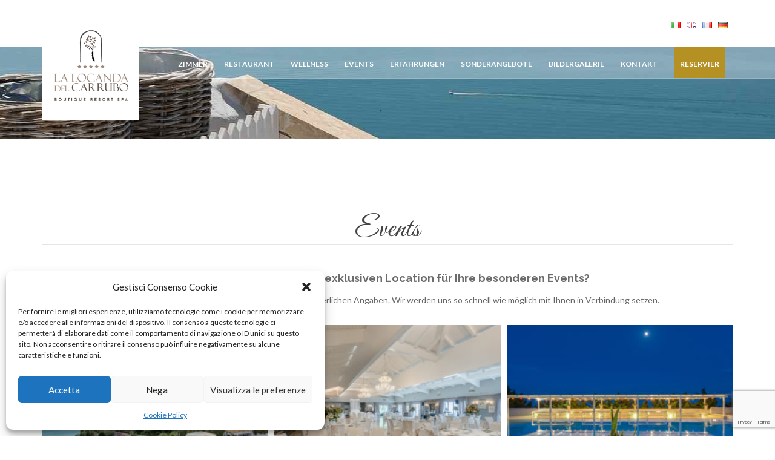

--- FILE ---
content_type: text/html; charset=UTF-8
request_url: https://www.lalocandadelcarrubo.it/de/events-2/
body_size: 16741
content:
<!doctype html>
<!--[if IE 8]> <html class="no-js lt-ie9" lang="de-DE"> <![endif]-->
<!--[if gt IE 8]><!--> <html class="no-js" lang="de-DE"> <!--<![endif]-->
<head>

	<meta charset="UTF-8">
	<meta name="viewport" content="width=device-width, initial-scale=1">

	<title>Events &#8211; La Locanda del Carrubo &#8211; Resort &amp; Spa Hotel 5 Stelle &#8211; Mattinata</title>
<meta name='robots' content='max-image-preview:large' />
<link rel="alternate" href="https://www.lalocandadelcarrubo.it/it/eventi/" hreflang="it" />
<link rel="alternate" href="https://www.lalocandadelcarrubo.it/en/events/" hreflang="en" />
<link rel="alternate" href="https://www.lalocandadelcarrubo.it/fr/evenements/" hreflang="fr" />
<link rel="alternate" href="https://www.lalocandadelcarrubo.it/de/events-2/" hreflang="de" />
<link rel='dns-prefetch' href='//maps.googleapis.com' />
<link rel="alternate" type="application/rss+xml" title="La Locanda del Carrubo - Resort &amp; Spa Hotel 5 Stelle - Mattinata &raquo; Feed" href="https://www.lalocandadelcarrubo.it/de/feed/" />
<script type="text/javascript">
window._wpemojiSettings = {"baseUrl":"https:\/\/s.w.org\/images\/core\/emoji\/14.0.0\/72x72\/","ext":".png","svgUrl":"https:\/\/s.w.org\/images\/core\/emoji\/14.0.0\/svg\/","svgExt":".svg","source":{"concatemoji":"https:\/\/www.lalocandadelcarrubo.it\/wp-includes\/js\/wp-emoji-release.min.js?ver=30794fb66708e8aeee807ff3f11badbb"}};
/*! This file is auto-generated */
!function(e,a,t){var n,r,o,i=a.createElement("canvas"),p=i.getContext&&i.getContext("2d");function s(e,t){var a=String.fromCharCode,e=(p.clearRect(0,0,i.width,i.height),p.fillText(a.apply(this,e),0,0),i.toDataURL());return p.clearRect(0,0,i.width,i.height),p.fillText(a.apply(this,t),0,0),e===i.toDataURL()}function c(e){var t=a.createElement("script");t.src=e,t.defer=t.type="text/javascript",a.getElementsByTagName("head")[0].appendChild(t)}for(o=Array("flag","emoji"),t.supports={everything:!0,everythingExceptFlag:!0},r=0;r<o.length;r++)t.supports[o[r]]=function(e){if(p&&p.fillText)switch(p.textBaseline="top",p.font="600 32px Arial",e){case"flag":return s([127987,65039,8205,9895,65039],[127987,65039,8203,9895,65039])?!1:!s([55356,56826,55356,56819],[55356,56826,8203,55356,56819])&&!s([55356,57332,56128,56423,56128,56418,56128,56421,56128,56430,56128,56423,56128,56447],[55356,57332,8203,56128,56423,8203,56128,56418,8203,56128,56421,8203,56128,56430,8203,56128,56423,8203,56128,56447]);case"emoji":return!s([129777,127995,8205,129778,127999],[129777,127995,8203,129778,127999])}return!1}(o[r]),t.supports.everything=t.supports.everything&&t.supports[o[r]],"flag"!==o[r]&&(t.supports.everythingExceptFlag=t.supports.everythingExceptFlag&&t.supports[o[r]]);t.supports.everythingExceptFlag=t.supports.everythingExceptFlag&&!t.supports.flag,t.DOMReady=!1,t.readyCallback=function(){t.DOMReady=!0},t.supports.everything||(n=function(){t.readyCallback()},a.addEventListener?(a.addEventListener("DOMContentLoaded",n,!1),e.addEventListener("load",n,!1)):(e.attachEvent("onload",n),a.attachEvent("onreadystatechange",function(){"complete"===a.readyState&&t.readyCallback()})),(e=t.source||{}).concatemoji?c(e.concatemoji):e.wpemoji&&e.twemoji&&(c(e.twemoji),c(e.wpemoji)))}(window,document,window._wpemojiSettings);
</script>
<style type="text/css">
img.wp-smiley,
img.emoji {
	display: inline !important;
	border: none !important;
	box-shadow: none !important;
	height: 1em !important;
	width: 1em !important;
	margin: 0 0.07em !important;
	vertical-align: -0.1em !important;
	background: none !important;
	padding: 0 !important;
}
</style>
	<link rel='stylesheet' id='bs_bootstrap-css' href='https://www.lalocandadelcarrubo.it/wp-content/plugins/bootstrap-shortcodes/css/bootstrap.css?ver=30794fb66708e8aeee807ff3f11badbb' type='text/css' media='all' />
<link rel='stylesheet' id='bs_shortcodes-css' href='https://www.lalocandadelcarrubo.it/wp-content/plugins/bootstrap-shortcodes/css/shortcodes.css?ver=30794fb66708e8aeee807ff3f11badbb' type='text/css' media='all' />
<link rel='stylesheet' id='wp-block-library-css' href='https://www.lalocandadelcarrubo.it/wp-includes/css/dist/block-library/style.min.css?ver=30794fb66708e8aeee807ff3f11badbb' type='text/css' media='all' />
<link rel='stylesheet' id='classic-theme-styles-css' href='https://www.lalocandadelcarrubo.it/wp-includes/css/classic-themes.min.css?ver=1' type='text/css' media='all' />
<style id='global-styles-inline-css' type='text/css'>
body{--wp--preset--color--black: #000000;--wp--preset--color--cyan-bluish-gray: #abb8c3;--wp--preset--color--white: #ffffff;--wp--preset--color--pale-pink: #f78da7;--wp--preset--color--vivid-red: #cf2e2e;--wp--preset--color--luminous-vivid-orange: #ff6900;--wp--preset--color--luminous-vivid-amber: #fcb900;--wp--preset--color--light-green-cyan: #7bdcb5;--wp--preset--color--vivid-green-cyan: #00d084;--wp--preset--color--pale-cyan-blue: #8ed1fc;--wp--preset--color--vivid-cyan-blue: #0693e3;--wp--preset--color--vivid-purple: #9b51e0;--wp--preset--gradient--vivid-cyan-blue-to-vivid-purple: linear-gradient(135deg,rgba(6,147,227,1) 0%,rgb(155,81,224) 100%);--wp--preset--gradient--light-green-cyan-to-vivid-green-cyan: linear-gradient(135deg,rgb(122,220,180) 0%,rgb(0,208,130) 100%);--wp--preset--gradient--luminous-vivid-amber-to-luminous-vivid-orange: linear-gradient(135deg,rgba(252,185,0,1) 0%,rgba(255,105,0,1) 100%);--wp--preset--gradient--luminous-vivid-orange-to-vivid-red: linear-gradient(135deg,rgba(255,105,0,1) 0%,rgb(207,46,46) 100%);--wp--preset--gradient--very-light-gray-to-cyan-bluish-gray: linear-gradient(135deg,rgb(238,238,238) 0%,rgb(169,184,195) 100%);--wp--preset--gradient--cool-to-warm-spectrum: linear-gradient(135deg,rgb(74,234,220) 0%,rgb(151,120,209) 20%,rgb(207,42,186) 40%,rgb(238,44,130) 60%,rgb(251,105,98) 80%,rgb(254,248,76) 100%);--wp--preset--gradient--blush-light-purple: linear-gradient(135deg,rgb(255,206,236) 0%,rgb(152,150,240) 100%);--wp--preset--gradient--blush-bordeaux: linear-gradient(135deg,rgb(254,205,165) 0%,rgb(254,45,45) 50%,rgb(107,0,62) 100%);--wp--preset--gradient--luminous-dusk: linear-gradient(135deg,rgb(255,203,112) 0%,rgb(199,81,192) 50%,rgb(65,88,208) 100%);--wp--preset--gradient--pale-ocean: linear-gradient(135deg,rgb(255,245,203) 0%,rgb(182,227,212) 50%,rgb(51,167,181) 100%);--wp--preset--gradient--electric-grass: linear-gradient(135deg,rgb(202,248,128) 0%,rgb(113,206,126) 100%);--wp--preset--gradient--midnight: linear-gradient(135deg,rgb(2,3,129) 0%,rgb(40,116,252) 100%);--wp--preset--duotone--dark-grayscale: url('#wp-duotone-dark-grayscale');--wp--preset--duotone--grayscale: url('#wp-duotone-grayscale');--wp--preset--duotone--purple-yellow: url('#wp-duotone-purple-yellow');--wp--preset--duotone--blue-red: url('#wp-duotone-blue-red');--wp--preset--duotone--midnight: url('#wp-duotone-midnight');--wp--preset--duotone--magenta-yellow: url('#wp-duotone-magenta-yellow');--wp--preset--duotone--purple-green: url('#wp-duotone-purple-green');--wp--preset--duotone--blue-orange: url('#wp-duotone-blue-orange');--wp--preset--font-size--small: 13px;--wp--preset--font-size--medium: 20px;--wp--preset--font-size--large: 36px;--wp--preset--font-size--x-large: 42px;--wp--preset--spacing--20: 0.44rem;--wp--preset--spacing--30: 0.67rem;--wp--preset--spacing--40: 1rem;--wp--preset--spacing--50: 1.5rem;--wp--preset--spacing--60: 2.25rem;--wp--preset--spacing--70: 3.38rem;--wp--preset--spacing--80: 5.06rem;}:where(.is-layout-flex){gap: 0.5em;}body .is-layout-flow > .alignleft{float: left;margin-inline-start: 0;margin-inline-end: 2em;}body .is-layout-flow > .alignright{float: right;margin-inline-start: 2em;margin-inline-end: 0;}body .is-layout-flow > .aligncenter{margin-left: auto !important;margin-right: auto !important;}body .is-layout-constrained > .alignleft{float: left;margin-inline-start: 0;margin-inline-end: 2em;}body .is-layout-constrained > .alignright{float: right;margin-inline-start: 2em;margin-inline-end: 0;}body .is-layout-constrained > .aligncenter{margin-left: auto !important;margin-right: auto !important;}body .is-layout-constrained > :where(:not(.alignleft):not(.alignright):not(.alignfull)){max-width: var(--wp--style--global--content-size);margin-left: auto !important;margin-right: auto !important;}body .is-layout-constrained > .alignwide{max-width: var(--wp--style--global--wide-size);}body .is-layout-flex{display: flex;}body .is-layout-flex{flex-wrap: wrap;align-items: center;}body .is-layout-flex > *{margin: 0;}:where(.wp-block-columns.is-layout-flex){gap: 2em;}.has-black-color{color: var(--wp--preset--color--black) !important;}.has-cyan-bluish-gray-color{color: var(--wp--preset--color--cyan-bluish-gray) !important;}.has-white-color{color: var(--wp--preset--color--white) !important;}.has-pale-pink-color{color: var(--wp--preset--color--pale-pink) !important;}.has-vivid-red-color{color: var(--wp--preset--color--vivid-red) !important;}.has-luminous-vivid-orange-color{color: var(--wp--preset--color--luminous-vivid-orange) !important;}.has-luminous-vivid-amber-color{color: var(--wp--preset--color--luminous-vivid-amber) !important;}.has-light-green-cyan-color{color: var(--wp--preset--color--light-green-cyan) !important;}.has-vivid-green-cyan-color{color: var(--wp--preset--color--vivid-green-cyan) !important;}.has-pale-cyan-blue-color{color: var(--wp--preset--color--pale-cyan-blue) !important;}.has-vivid-cyan-blue-color{color: var(--wp--preset--color--vivid-cyan-blue) !important;}.has-vivid-purple-color{color: var(--wp--preset--color--vivid-purple) !important;}.has-black-background-color{background-color: var(--wp--preset--color--black) !important;}.has-cyan-bluish-gray-background-color{background-color: var(--wp--preset--color--cyan-bluish-gray) !important;}.has-white-background-color{background-color: var(--wp--preset--color--white) !important;}.has-pale-pink-background-color{background-color: var(--wp--preset--color--pale-pink) !important;}.has-vivid-red-background-color{background-color: var(--wp--preset--color--vivid-red) !important;}.has-luminous-vivid-orange-background-color{background-color: var(--wp--preset--color--luminous-vivid-orange) !important;}.has-luminous-vivid-amber-background-color{background-color: var(--wp--preset--color--luminous-vivid-amber) !important;}.has-light-green-cyan-background-color{background-color: var(--wp--preset--color--light-green-cyan) !important;}.has-vivid-green-cyan-background-color{background-color: var(--wp--preset--color--vivid-green-cyan) !important;}.has-pale-cyan-blue-background-color{background-color: var(--wp--preset--color--pale-cyan-blue) !important;}.has-vivid-cyan-blue-background-color{background-color: var(--wp--preset--color--vivid-cyan-blue) !important;}.has-vivid-purple-background-color{background-color: var(--wp--preset--color--vivid-purple) !important;}.has-black-border-color{border-color: var(--wp--preset--color--black) !important;}.has-cyan-bluish-gray-border-color{border-color: var(--wp--preset--color--cyan-bluish-gray) !important;}.has-white-border-color{border-color: var(--wp--preset--color--white) !important;}.has-pale-pink-border-color{border-color: var(--wp--preset--color--pale-pink) !important;}.has-vivid-red-border-color{border-color: var(--wp--preset--color--vivid-red) !important;}.has-luminous-vivid-orange-border-color{border-color: var(--wp--preset--color--luminous-vivid-orange) !important;}.has-luminous-vivid-amber-border-color{border-color: var(--wp--preset--color--luminous-vivid-amber) !important;}.has-light-green-cyan-border-color{border-color: var(--wp--preset--color--light-green-cyan) !important;}.has-vivid-green-cyan-border-color{border-color: var(--wp--preset--color--vivid-green-cyan) !important;}.has-pale-cyan-blue-border-color{border-color: var(--wp--preset--color--pale-cyan-blue) !important;}.has-vivid-cyan-blue-border-color{border-color: var(--wp--preset--color--vivid-cyan-blue) !important;}.has-vivid-purple-border-color{border-color: var(--wp--preset--color--vivid-purple) !important;}.has-vivid-cyan-blue-to-vivid-purple-gradient-background{background: var(--wp--preset--gradient--vivid-cyan-blue-to-vivid-purple) !important;}.has-light-green-cyan-to-vivid-green-cyan-gradient-background{background: var(--wp--preset--gradient--light-green-cyan-to-vivid-green-cyan) !important;}.has-luminous-vivid-amber-to-luminous-vivid-orange-gradient-background{background: var(--wp--preset--gradient--luminous-vivid-amber-to-luminous-vivid-orange) !important;}.has-luminous-vivid-orange-to-vivid-red-gradient-background{background: var(--wp--preset--gradient--luminous-vivid-orange-to-vivid-red) !important;}.has-very-light-gray-to-cyan-bluish-gray-gradient-background{background: var(--wp--preset--gradient--very-light-gray-to-cyan-bluish-gray) !important;}.has-cool-to-warm-spectrum-gradient-background{background: var(--wp--preset--gradient--cool-to-warm-spectrum) !important;}.has-blush-light-purple-gradient-background{background: var(--wp--preset--gradient--blush-light-purple) !important;}.has-blush-bordeaux-gradient-background{background: var(--wp--preset--gradient--blush-bordeaux) !important;}.has-luminous-dusk-gradient-background{background: var(--wp--preset--gradient--luminous-dusk) !important;}.has-pale-ocean-gradient-background{background: var(--wp--preset--gradient--pale-ocean) !important;}.has-electric-grass-gradient-background{background: var(--wp--preset--gradient--electric-grass) !important;}.has-midnight-gradient-background{background: var(--wp--preset--gradient--midnight) !important;}.has-small-font-size{font-size: var(--wp--preset--font-size--small) !important;}.has-medium-font-size{font-size: var(--wp--preset--font-size--medium) !important;}.has-large-font-size{font-size: var(--wp--preset--font-size--large) !important;}.has-x-large-font-size{font-size: var(--wp--preset--font-size--x-large) !important;}
.wp-block-navigation a:where(:not(.wp-element-button)){color: inherit;}
:where(.wp-block-columns.is-layout-flex){gap: 2em;}
.wp-block-pullquote{font-size: 1.5em;line-height: 1.6;}
</style>
<link rel='stylesheet' id='contact-form-7-css' href='https://www.lalocandadelcarrubo.it/wp-content/plugins/contact-form-7/includes/css/styles.css?ver=5.7.6' type='text/css' media='all' />
<link rel='stylesheet' id='cmplz-general-css' href='https://www.lalocandadelcarrubo.it/wp-content/plugins/complianz-gdpr/assets/css/cookieblocker.min.css?ver=6.4.5' type='text/css' media='all' />
<link rel='stylesheet' id='google-font-css' href='//fonts.googleapis.com/css?family=Great+Vibes%7CLato%3A400%2C700%2C400italic%2C700italic%7CRaleway%3A400%2C700&#038;ver=30794fb66708e8aeee807ff3f11badbb' type='text/css' media='all' />
<link rel='stylesheet' id='font-awesome-css' href='https://www.lalocandadelcarrubo.it/wp-content/themes/wp_mykonos5/panel/components/fontawesome/css/font-awesome.min.css?ver=4.7.0' type='text/css' media='all' />
<link rel='stylesheet' id='ci-weather-icons-css' href='https://www.lalocandadelcarrubo.it/wp-content/themes/wp_mykonos5/css/ci-weather-icons.css?ver=30794fb66708e8aeee807ff3f11badbb' type='text/css' media='all' />
<link rel='stylesheet' id='ci-theme-common-css' href='https://www.lalocandadelcarrubo.it/wp-content/themes/wp_mykonos5/common/css/global.css?ver=1.5' type='text/css' media='all' />
<link rel='stylesheet' id='ci-flexslider-css' href='https://www.lalocandadelcarrubo.it/wp-content/themes/wp_mykonos5/css/flexslider.css?ver=30794fb66708e8aeee807ff3f11badbb' type='text/css' media='all' />
<link rel='stylesheet' id='ci-bootstrap-css' href='https://www.lalocandadelcarrubo.it/wp-content/themes/wp_mykonos5/css/base.css?ver=30794fb66708e8aeee807ff3f11badbb' type='text/css' media='all' />
<link rel='stylesheet' id='prettyPhoto-css' href='https://www.lalocandadelcarrubo.it/wp-content/themes/wp_mykonos5/css/prettyPhoto.css?ver=30794fb66708e8aeee807ff3f11badbb' type='text/css' media='all' />
<link rel='stylesheet' id='mmenu-css' href='https://www.lalocandadelcarrubo.it/wp-content/themes/wp_mykonos5/css/mmenu.css?ver=30794fb66708e8aeee807ff3f11badbb' type='text/css' media='all' />
<link rel='stylesheet' id='jquery-ui-css' href='https://www.lalocandadelcarrubo.it/wp-content/themes/wp_mykonos5/css/jquery-ui-1.10.4.datepicker.min.css?ver=30794fb66708e8aeee807ff3f11badbb' type='text/css' media='all' />
<link rel='stylesheet' id='ci-style-css' href='https://www.lalocandadelcarrubo.it/wp-content/themes/wp_mykonos5/style.css?ver=1.5' type='text/css' media='all' />
<link rel='stylesheet' id='ci-color-scheme-css' href='https://www.lalocandadelcarrubo.it/wp-content/themes/wp_mykonos5/colors/default.css?ver=30794fb66708e8aeee807ff3f11badbb' type='text/css' media='all' />
<link rel='stylesheet' id='ermes-be-widget-styles-pickadate-classic-css' href='https://www.lalocandadelcarrubo.it/wp-content/plugins/ermes-be/libs/pickadate/compressed/themes/classic.css?ver=30794fb66708e8aeee807ff3f11badbb' type='text/css' media='all' />
<link rel='stylesheet' id='ermes-be-widget-styles-pickadate-classic-date-css' href='https://www.lalocandadelcarrubo.it/wp-content/plugins/ermes-be/libs/pickadate/compressed/themes/classic.date.css?ver=30794fb66708e8aeee807ff3f11badbb' type='text/css' media='all' />
<link rel='stylesheet' id='ermes-be-widget-styles-css' href='https://www.lalocandadelcarrubo.it/wp-content/plugins/ermes-be/css/widget.css?ver=30794fb66708e8aeee807ff3f11badbb' type='text/css' media='all' />
<script type='text/javascript' src='https://www.lalocandadelcarrubo.it/wp-includes/js/jquery/jquery.min.js?ver=3.6.1' id='jquery-core-js'></script>
<script type='text/javascript' src='https://www.lalocandadelcarrubo.it/wp-includes/js/jquery/jquery-migrate.min.js?ver=3.3.2' id='jquery-migrate-js'></script>
<script type='text/javascript' src='https://www.lalocandadelcarrubo.it/wp-content/plugins/bootstrap-shortcodes/js/bootstrap.js?ver=30794fb66708e8aeee807ff3f11badbb' id='bs_bootstrap-js'></script>
<script type='text/javascript' src='https://www.lalocandadelcarrubo.it/wp-content/plugins/bootstrap-shortcodes/js/init.js?ver=30794fb66708e8aeee807ff3f11badbb' id='bs_init-js'></script>
<script type='text/javascript' src='https://www.lalocandadelcarrubo.it/wp-content/themes/wp_mykonos5/panel/scripts/modernizr-2.6.2.js?ver=30794fb66708e8aeee807ff3f11badbb' id='modernizr-js'></script>
<script type='text/javascript' src='//maps.googleapis.com/maps/api/js?v=3&#038;key=AIzaSyBUA0mgMrjQX8XLKt_cNZrKBUQqxLiN9dI' id='google-maps-js'></script>
<script type='text/javascript' src='https://www.lalocandadelcarrubo.it/wp-content/plugins/ermes-be/libs/pickadate/compressed/picker.js?ver=30794fb66708e8aeee807ff3f11badbb' id='ermes-be-script-picker-js'></script>
<script type='text/javascript' src='https://www.lalocandadelcarrubo.it/wp-content/plugins/ermes-be/libs/pickadate/compressed/picker.date.js?ver=30794fb66708e8aeee807ff3f11badbb' id='ermes-be-script-picker-date-js'></script>
<script type='text/javascript' src='https://www.lalocandadelcarrubo.it/wp-content/plugins/ermes-be/libs/pickadate/translations/it_IT.js?ver=30794fb66708e8aeee807ff3f11badbb' id='ermes-be-script-picker-date-it-js'></script>
<script type='text/javascript' src='https://www.lalocandadelcarrubo.it/wp-content/plugins/ermes-be/libs/moment.min.js?ver=30794fb66708e8aeee807ff3f11badbb' id='ermes-be-script-moment-js-js'></script>
<script type='text/javascript' src='https://www.lalocandadelcarrubo.it/wp-content/plugins/ermes-be/js/widget.js?ver=30794fb66708e8aeee807ff3f11badbb' id='ermes-be-script-widget-js'></script>
<link rel="https://api.w.org/" href="https://www.lalocandadelcarrubo.it/wp-json/" /><link rel="alternate" type="application/json" href="https://www.lalocandadelcarrubo.it/wp-json/wp/v2/pages/3576" /><link rel="EditURI" type="application/rsd+xml" title="RSD" href="https://www.lalocandadelcarrubo.it/xmlrpc.php?rsd" />
<link rel="wlwmanifest" type="application/wlwmanifest+xml" href="https://www.lalocandadelcarrubo.it/wp-includes/wlwmanifest.xml" />

<link rel="canonical" href="https://www.lalocandadelcarrubo.it/de/events-2/" />
<link rel='shortlink' href='https://www.lalocandadelcarrubo.it/?p=3576' />
<link rel="alternate" type="application/json+oembed" href="https://www.lalocandadelcarrubo.it/wp-json/oembed/1.0/embed?url=https%3A%2F%2Fwww.lalocandadelcarrubo.it%2Fde%2Fevents-2%2F" />
<link rel="alternate" type="text/xml+oembed" href="https://www.lalocandadelcarrubo.it/wp-json/oembed/1.0/embed?url=https%3A%2F%2Fwww.lalocandadelcarrubo.it%2Fde%2Fevents-2%2F&#038;format=xml" />
<style>.cmplz-hidden{display:none!important;}</style><link rel="shortcut icon" type="image/x-icon" href="https://www.lalocandadelcarrubo.it/wp-content/uploads/2015/12/favicon.ico" /><link rel="apple-touch-icon" href="https://www.lalocandadelcarrubo.it/wp-content/uploads/2015/12/favicon.ico" /><link rel="apple-touch-icon" sizes="72x72" href="https://www.lalocandadelcarrubo.it/wp-content/uploads/2015/12/favicon.ico" /><link rel="apple-touch-icon" sizes="114x114" href="https://www.lalocandadelcarrubo.it/wp-content/uploads/2015/12/favicon.ico" /><link rel="pingback" href="https://www.lalocandadelcarrubo.it/xmlrpc.php" />		<style type="text/css" id="wp-custom-css">
			

/* Migrated CSS from the theme's panel. */
h2.slide-title { display:none; }
.home #main { padding: 0 0; }
.navigation > li.golden-button > a {
background: #b59124;
color: #ffffff;
padding-left: 10px;
padding-right: 10px;
}
#polylang-2 li.lang-item {
    display: inline;
	margin-right: 8px;
}
time {
	display: none;
}


#BEFormContainer {
	border: 0;
}
#BEFormContainer.horizontal {
	background: transparent;
}
#BEFormContainer input, 
#BEFormContainer select {
	height: 36px;
	padding: 8px 10px;
	box-shadow: none;
}

#BEFormContainer button[type=submit] {
	background: #9f8a4c;
}
#BEFormContainer button[type=submit]:hover {
	background: #44563b;
}		</style>
		<style type="text/css" media="screen">#header { background: url("http://www.lalocandadelcarrubo.it/wp-content/uploads/2016/05/boutique-resort-spa-albergo-hotel-4-stelle-mare-mattinata-gargano-puglia-header-sito-2.jpg") no-repeat center top; }</style>
</head>
<body data-cmplz=1 class="page-template page-template-template-fullwidth page-template-template-fullwidth-php page page-id-3576 ci-mykonos ci-mykonos-1-5 ci-scheme-default">

<div id="mobile-bar">
	<a class="menu-trigger" href="#mobilemenu"><i class="fa fa-bars"></i></a>
	<h1 class="mob-title">La Locanda del Carrubo &#8211; Resort &amp; Spa Hotel 5 Stelle &#8211; Mattinata</h1>
</div>

<div id="page">
	<header id="header">

		<div class="pre-head-wrap">
			<div class="container">
				<div class="row pre-head">

					<h1 class="logo imglogo"><a href="https://www.lalocandadelcarrubo.it"><img src="https://www.lalocandadelcarrubo.it/wp-content/uploads/2020/05/Logo-Locanda_quadrato.jpg" alt="La Locanda del Carrubo - Resort &amp; Spa Hotel 5 Stelle - Mattinata" /></a></h1>
					<div class="col-sm-3">
																	</div>

					<div class="col-sm-9 pre-head-right">
						<aside id="custom_html-2" class="widget_text widget widget_custom_html group"><div class="textwidget custom-html-widget"><!-- NON RIMUOVERE -->
<h1>
	&nbsp;
</h1>
</div></aside><aside id="polylang-2" class="widget widget_polylang group"><ul>
	<li class="lang-item lang-item-30 lang-item-it lang-item-first"><a  lang="it-IT" hreflang="it-IT" href="https://www.lalocandadelcarrubo.it/it/eventi/"><img src="[data-uri]" alt="Italiano" width="16" height="11" style="width: 16px; height: 11px;" /></a></li>
	<li class="lang-item lang-item-33 lang-item-en"><a  lang="en-GB" hreflang="en-GB" href="https://www.lalocandadelcarrubo.it/en/events/"><img src="[data-uri]" alt="English" width="16" height="11" style="width: 16px; height: 11px;" /></a></li>
	<li class="lang-item lang-item-36 lang-item-fr"><a  lang="fr-FR" hreflang="fr-FR" href="https://www.lalocandadelcarrubo.it/fr/evenements/"><img src="[data-uri]" alt="Français" width="16" height="11" style="width: 16px; height: 11px;" /></a></li>
	<li class="lang-item lang-item-39 lang-item-de current-lang"><a  lang="de-DE" hreflang="de-DE" href="https://www.lalocandadelcarrubo.it/de/events-2/"><img src="[data-uri]" alt="Deutsch" width="16" height="11" style="width: 16px; height: 11px;" /></a></li>
</ul>
</aside>					</div>

				</div> <!-- .row.pre-head -->
			</div><!-- .container -->
		</div><!-- .pre-head-wrap -->				

		<div class="nav-wrap">
			<div class="container">
				<nav class="nav row">
					<div class="col-md-12">
						<ul id="menu-main-menu-de" class="navigation"><li id="menu-item-3661" class="menu-item menu-item-type-post_type menu-item-object-page menu-item-3661"><a href="https://www.lalocandadelcarrubo.it/de/zimmer/">Zimmer</a></li>
<li id="menu-item-3670" class="menu-item menu-item-type-post_type menu-item-object-page menu-item-3670"><a href="https://www.lalocandadelcarrubo.it/de/restaurant-2/">Restaurant</a></li>
<li id="menu-item-3674" class="menu-item menu-item-type-post_type menu-item-object-page menu-item-3674"><a href="https://www.lalocandadelcarrubo.it/de/carrubo-sky-spa-3/">Wellness</a></li>
<li id="menu-item-3675" class="menu-item menu-item-type-post_type menu-item-object-page current-menu-item page_item page-item-3576 current_page_item menu-item-3675"><a href="https://www.lalocandadelcarrubo.it/de/events-2/" aria-current="page">Events</a></li>
<li id="menu-item-3665" class="menu-item menu-item-type-post_type menu-item-object-page menu-item-3665"><a href="https://www.lalocandadelcarrubo.it/de/unsere-authentischen-erfahrungen/">Erfahrungen</a></li>
<li id="menu-item-3666" class="menu-item menu-item-type-post_type menu-item-object-page menu-item-3666"><a href="https://www.lalocandadelcarrubo.it/de/sonderangebote/">Sonderangebote</a></li>
<li id="menu-item-3667" class="menu-item menu-item-type-post_type menu-item-object-page menu-item-3667"><a href="https://www.lalocandadelcarrubo.it/de/bildergalerie/">Bildergalerie</a></li>
<li id="menu-item-3668" class="menu-item menu-item-type-post_type menu-item-object-page menu-item-3668"><a href="https://www.lalocandadelcarrubo.it/de/kontakt/">Kontakt</a></li>
<li id="menu-item-3669" class="golden-button menu-item menu-item-type-custom menu-item-object-custom menu-item-3669"><a target="_blank" rel="noopener" href="https://book.ermeshotels.com/#/hotel/2019/channel/909/language/3/rooms">Reservier</a></li>
</ul>					</div>
				</nav>
				<div id="mobilemenu"></div>
			</div>
		</div><!-- .nav-wrap -->

	</header>

<main id="main">
	<div class="container">
		<div class="row">
			<div class="col-md-12 full">
									<h2 class="page-title">Events</h2>

					<div class="row">
						<div class="col-xs-12">
							<article id="post-3576" class="entry post-3576 page type-page status-publish hentry">
								
								<div class="entry-content group">
									<h4><strong>Sind Sie auf der Suche nach einer einzigartigen und exklusiven Location für Ihre besonderen Events?</strong></h4>
<p>Füllen Sie das Formular aus, das Sie unten finden, und lassen Sie alle erforderlichen Angaben. Wir werden uns so schnell wie möglich mit Ihnen in Verbindung setzen.</p>
<div id='gallery-1' class='gallery galleryid-3576 gallery-columns-3 gallery-size-medium'><figure class='gallery-item'>
			<div class='gallery-icon landscape'>
				<a href='https://www.lalocandadelcarrubo.it/wp-content/uploads/2015/12/eventi-banchetti-ricevimenti-matrimonio-sposi-nozze-sala-gargano-mare-mattinata-sala-esterna-hotel-5-stelle.jpg' data-rel="prettyPhoto[3576]" data-rel="prettyPhoto[3576]"><img width="300" height="225" src="https://www.lalocandadelcarrubo.it/wp-content/uploads/2015/12/eventi-banchetti-ricevimenti-matrimonio-sposi-nozze-sala-gargano-mare-mattinata-sala-esterna-hotel-5-stelle-300x225.jpg" class="attachment-medium size-medium" alt="" decoding="async" loading="lazy" srcset="https://www.lalocandadelcarrubo.it/wp-content/uploads/2015/12/eventi-banchetti-ricevimenti-matrimonio-sposi-nozze-sala-gargano-mare-mattinata-sala-esterna-hotel-5-stelle-300x225.jpg 300w, https://www.lalocandadelcarrubo.it/wp-content/uploads/2015/12/eventi-banchetti-ricevimenti-matrimonio-sposi-nozze-sala-gargano-mare-mattinata-sala-esterna-hotel-5-stelle-768x576.jpg 768w, https://www.lalocandadelcarrubo.it/wp-content/uploads/2015/12/eventi-banchetti-ricevimenti-matrimonio-sposi-nozze-sala-gargano-mare-mattinata-sala-esterna-hotel-5-stelle-1024x768.jpg 1024w, https://www.lalocandadelcarrubo.it/wp-content/uploads/2015/12/eventi-banchetti-ricevimenti-matrimonio-sposi-nozze-sala-gargano-mare-mattinata-sala-esterna-hotel-5-stelle.jpg 2000w" sizes="(max-width: 300px) 100vw, 300px" /></a>
			</div></figure><figure class='gallery-item'>
			<div class='gallery-icon landscape'>
				<a href='https://www.lalocandadelcarrubo.it/wp-content/uploads/2019/07/ricevimenti-matrimonio-eventi-speciali-occasioni-mattinata-gargano-puglia.jpg' data-rel="prettyPhoto[3576]" data-rel="prettyPhoto[3576]"><img width="300" height="225" src="https://www.lalocandadelcarrubo.it/wp-content/uploads/2019/07/ricevimenti-matrimonio-eventi-speciali-occasioni-mattinata-gargano-puglia-300x225.jpg" class="attachment-medium size-medium" alt="" decoding="async" loading="lazy" srcset="https://www.lalocandadelcarrubo.it/wp-content/uploads/2019/07/ricevimenti-matrimonio-eventi-speciali-occasioni-mattinata-gargano-puglia-300x225.jpg 300w, https://www.lalocandadelcarrubo.it/wp-content/uploads/2019/07/ricevimenti-matrimonio-eventi-speciali-occasioni-mattinata-gargano-puglia-768x576.jpg 768w, https://www.lalocandadelcarrubo.it/wp-content/uploads/2019/07/ricevimenti-matrimonio-eventi-speciali-occasioni-mattinata-gargano-puglia-1024x768.jpg 1024w, https://www.lalocandadelcarrubo.it/wp-content/uploads/2019/07/ricevimenti-matrimonio-eventi-speciali-occasioni-mattinata-gargano-puglia.jpg 2000w" sizes="(max-width: 300px) 100vw, 300px" /></a>
			</div></figure><figure class='gallery-item'>
			<div class='gallery-icon landscape'>
				<a href='https://www.lalocandadelcarrubo.it/wp-content/uploads/2019/07/ricevimenti-matrimonio-eventi-speciali-occasioni-mattinata-gargano-puglia-19.jpg' data-rel="prettyPhoto[3576]" data-rel="prettyPhoto[3576]"><img width="300" height="225" src="https://www.lalocandadelcarrubo.it/wp-content/uploads/2019/07/ricevimenti-matrimonio-eventi-speciali-occasioni-mattinata-gargano-puglia-19-300x225.jpg" class="attachment-medium size-medium" alt="" decoding="async" loading="lazy" srcset="https://www.lalocandadelcarrubo.it/wp-content/uploads/2019/07/ricevimenti-matrimonio-eventi-speciali-occasioni-mattinata-gargano-puglia-19-300x225.jpg 300w, https://www.lalocandadelcarrubo.it/wp-content/uploads/2019/07/ricevimenti-matrimonio-eventi-speciali-occasioni-mattinata-gargano-puglia-19-768x576.jpg 768w, https://www.lalocandadelcarrubo.it/wp-content/uploads/2019/07/ricevimenti-matrimonio-eventi-speciali-occasioni-mattinata-gargano-puglia-19-1024x768.jpg 1024w, https://www.lalocandadelcarrubo.it/wp-content/uploads/2019/07/ricevimenti-matrimonio-eventi-speciali-occasioni-mattinata-gargano-puglia-19.jpg 2000w" sizes="(max-width: 300px) 100vw, 300px" /></a>
			</div></figure><figure class='gallery-item'>
			<div class='gallery-icon landscape'>
				<a href='https://www.lalocandadelcarrubo.it/wp-content/uploads/2015/12/hotel-5-stelle-mattinata-gargano-vista-mare-puglia.jpg' data-rel="prettyPhoto[3576]" data-rel="prettyPhoto[3576]"><img width="300" height="225" src="https://www.lalocandadelcarrubo.it/wp-content/uploads/2015/12/hotel-5-stelle-mattinata-gargano-vista-mare-puglia-300x225.jpg" class="attachment-medium size-medium" alt="" decoding="async" loading="lazy" srcset="https://www.lalocandadelcarrubo.it/wp-content/uploads/2015/12/hotel-5-stelle-mattinata-gargano-vista-mare-puglia-300x225.jpg 300w, https://www.lalocandadelcarrubo.it/wp-content/uploads/2015/12/hotel-5-stelle-mattinata-gargano-vista-mare-puglia-768x576.jpg 768w, https://www.lalocandadelcarrubo.it/wp-content/uploads/2015/12/hotel-5-stelle-mattinata-gargano-vista-mare-puglia-1024x768.jpg 1024w, https://www.lalocandadelcarrubo.it/wp-content/uploads/2015/12/hotel-5-stelle-mattinata-gargano-vista-mare-puglia.jpg 2000w" sizes="(max-width: 300px) 100vw, 300px" /></a>
			</div></figure><figure class='gallery-item'>
			<div class='gallery-icon landscape'>
				<a href='https://www.lalocandadelcarrubo.it/wp-content/uploads/2015/12/hotel-5-stelle-boutique-resort-spa-mare-mattinata-gargano-puglia-la-locanda-del-carrubo-23.jpg' data-rel="prettyPhoto[3576]" data-rel="prettyPhoto[3576]"><img width="300" height="200" src="https://www.lalocandadelcarrubo.it/wp-content/uploads/2015/12/hotel-5-stelle-boutique-resort-spa-mare-mattinata-gargano-puglia-la-locanda-del-carrubo-23-300x200.jpg" class="attachment-medium size-medium" alt="hotel a mattinata sul mare" decoding="async" loading="lazy" srcset="https://www.lalocandadelcarrubo.it/wp-content/uploads/2015/12/hotel-5-stelle-boutique-resort-spa-mare-mattinata-gargano-puglia-la-locanda-del-carrubo-23-300x200.jpg 300w, https://www.lalocandadelcarrubo.it/wp-content/uploads/2015/12/hotel-5-stelle-boutique-resort-spa-mare-mattinata-gargano-puglia-la-locanda-del-carrubo-23-1024x682.jpg 1024w, https://www.lalocandadelcarrubo.it/wp-content/uploads/2015/12/hotel-5-stelle-boutique-resort-spa-mare-mattinata-gargano-puglia-la-locanda-del-carrubo-23.jpg 2000w" sizes="(max-width: 300px) 100vw, 300px" /></a>
			</div></figure><figure class='gallery-item'>
			<div class='gallery-icon landscape'>
				<a href='https://www.lalocandadelcarrubo.it/wp-content/uploads/2019/07/ricevimenti-matrimonio-eventi-speciali-occasioni-mattinata-gargano-puglia-1.jpg' data-rel="prettyPhoto[3576]" data-rel="prettyPhoto[3576]"><img width="300" height="225" src="https://www.lalocandadelcarrubo.it/wp-content/uploads/2019/07/ricevimenti-matrimonio-eventi-speciali-occasioni-mattinata-gargano-puglia-1-300x225.jpg" class="attachment-medium size-medium" alt="" decoding="async" loading="lazy" srcset="https://www.lalocandadelcarrubo.it/wp-content/uploads/2019/07/ricevimenti-matrimonio-eventi-speciali-occasioni-mattinata-gargano-puglia-1-300x225.jpg 300w, https://www.lalocandadelcarrubo.it/wp-content/uploads/2019/07/ricevimenti-matrimonio-eventi-speciali-occasioni-mattinata-gargano-puglia-1-768x576.jpg 768w, https://www.lalocandadelcarrubo.it/wp-content/uploads/2019/07/ricevimenti-matrimonio-eventi-speciali-occasioni-mattinata-gargano-puglia-1-1024x768.jpg 1024w, https://www.lalocandadelcarrubo.it/wp-content/uploads/2019/07/ricevimenti-matrimonio-eventi-speciali-occasioni-mattinata-gargano-puglia-1.jpg 2000w" sizes="(max-width: 300px) 100vw, 300px" /></a>
			</div></figure><figure class='gallery-item'>
			<div class='gallery-icon landscape'>
				<a href='https://www.lalocandadelcarrubo.it/wp-content/uploads/2015/12/hotel-5-stelle-mattinata-gargano-vista-mare-puglia-2.jpg' data-rel="prettyPhoto[3576]" data-rel="prettyPhoto[3576]"><img width="300" height="225" src="https://www.lalocandadelcarrubo.it/wp-content/uploads/2015/12/hotel-5-stelle-mattinata-gargano-vista-mare-puglia-2-300x225.jpg" class="attachment-medium size-medium" alt="" decoding="async" loading="lazy" srcset="https://www.lalocandadelcarrubo.it/wp-content/uploads/2015/12/hotel-5-stelle-mattinata-gargano-vista-mare-puglia-2-300x225.jpg 300w, https://www.lalocandadelcarrubo.it/wp-content/uploads/2015/12/hotel-5-stelle-mattinata-gargano-vista-mare-puglia-2-768x576.jpg 768w, https://www.lalocandadelcarrubo.it/wp-content/uploads/2015/12/hotel-5-stelle-mattinata-gargano-vista-mare-puglia-2-1024x768.jpg 1024w, https://www.lalocandadelcarrubo.it/wp-content/uploads/2015/12/hotel-5-stelle-mattinata-gargano-vista-mare-puglia-2.jpg 2000w" sizes="(max-width: 300px) 100vw, 300px" /></a>
			</div></figure><figure class='gallery-item'>
			<div class='gallery-icon landscape'>
				<a href='https://www.lalocandadelcarrubo.it/wp-content/uploads/2015/12/eventi-banchetti-ricevimenti-matrimonio-sposi-nozze-sala-gargano-mare-mattinata-0153.jpg' data-rel="prettyPhoto[3576]" data-rel="prettyPhoto[3576]"><img width="300" height="225" src="https://www.lalocandadelcarrubo.it/wp-content/uploads/2015/12/eventi-banchetti-ricevimenti-matrimonio-sposi-nozze-sala-gargano-mare-mattinata-0153-300x225.jpg" class="attachment-medium size-medium" alt="Cerimonie Mattinata" decoding="async" loading="lazy" srcset="https://www.lalocandadelcarrubo.it/wp-content/uploads/2015/12/eventi-banchetti-ricevimenti-matrimonio-sposi-nozze-sala-gargano-mare-mattinata-0153-300x225.jpg 300w, https://www.lalocandadelcarrubo.it/wp-content/uploads/2015/12/eventi-banchetti-ricevimenti-matrimonio-sposi-nozze-sala-gargano-mare-mattinata-0153-1024x768.jpg 1024w" sizes="(max-width: 300px) 100vw, 300px" /></a>
			</div></figure><figure class='gallery-item'>
			<div class='gallery-icon landscape'>
				<a href='https://www.lalocandadelcarrubo.it/wp-content/uploads/2015/12/hotel-5-stelle-mattinata-gargano-vista-mare-puglia-1.jpg' data-rel="prettyPhoto[3576]" data-rel="prettyPhoto[3576]"><img width="300" height="225" src="https://www.lalocandadelcarrubo.it/wp-content/uploads/2015/12/hotel-5-stelle-mattinata-gargano-vista-mare-puglia-1-300x225.jpg" class="attachment-medium size-medium" alt="" decoding="async" loading="lazy" srcset="https://www.lalocandadelcarrubo.it/wp-content/uploads/2015/12/hotel-5-stelle-mattinata-gargano-vista-mare-puglia-1-300x225.jpg 300w, https://www.lalocandadelcarrubo.it/wp-content/uploads/2015/12/hotel-5-stelle-mattinata-gargano-vista-mare-puglia-1-768x576.jpg 768w, https://www.lalocandadelcarrubo.it/wp-content/uploads/2015/12/hotel-5-stelle-mattinata-gargano-vista-mare-puglia-1-1024x768.jpg 1024w, https://www.lalocandadelcarrubo.it/wp-content/uploads/2015/12/hotel-5-stelle-mattinata-gargano-vista-mare-puglia-1.jpg 2000w" sizes="(max-width: 300px) 100vw, 300px" /></a>
			</div></figure><figure class='gallery-item'>
			<div class='gallery-icon landscape'>
				<a href='https://www.lalocandadelcarrubo.it/wp-content/uploads/2019/07/ricevimenti-matrimonio-eventi-speciali-occasioni-mattinata-gargano-puglia-18.jpg' data-rel="prettyPhoto[3576]" data-rel="prettyPhoto[3576]"><img width="300" height="225" src="https://www.lalocandadelcarrubo.it/wp-content/uploads/2019/07/ricevimenti-matrimonio-eventi-speciali-occasioni-mattinata-gargano-puglia-18-300x225.jpg" class="attachment-medium size-medium" alt="" decoding="async" loading="lazy" srcset="https://www.lalocandadelcarrubo.it/wp-content/uploads/2019/07/ricevimenti-matrimonio-eventi-speciali-occasioni-mattinata-gargano-puglia-18-300x225.jpg 300w, https://www.lalocandadelcarrubo.it/wp-content/uploads/2019/07/ricevimenti-matrimonio-eventi-speciali-occasioni-mattinata-gargano-puglia-18-768x576.jpg 768w, https://www.lalocandadelcarrubo.it/wp-content/uploads/2019/07/ricevimenti-matrimonio-eventi-speciali-occasioni-mattinata-gargano-puglia-18-1024x768.jpg 1024w, https://www.lalocandadelcarrubo.it/wp-content/uploads/2019/07/ricevimenti-matrimonio-eventi-speciali-occasioni-mattinata-gargano-puglia-18.jpg 2000w" sizes="(max-width: 300px) 100vw, 300px" /></a>
			</div></figure><figure class='gallery-item'>
			<div class='gallery-icon landscape'>
				<a href='https://www.lalocandadelcarrubo.it/wp-content/uploads/2019/07/ricevimenti-matrimonio-eventi-speciali-occasioni-mattinata-gargano-puglia-17.jpg' data-rel="prettyPhoto[3576]" data-rel="prettyPhoto[3576]"><img width="300" height="225" src="https://www.lalocandadelcarrubo.it/wp-content/uploads/2019/07/ricevimenti-matrimonio-eventi-speciali-occasioni-mattinata-gargano-puglia-17-300x225.jpg" class="attachment-medium size-medium" alt="" decoding="async" loading="lazy" srcset="https://www.lalocandadelcarrubo.it/wp-content/uploads/2019/07/ricevimenti-matrimonio-eventi-speciali-occasioni-mattinata-gargano-puglia-17-300x225.jpg 300w, https://www.lalocandadelcarrubo.it/wp-content/uploads/2019/07/ricevimenti-matrimonio-eventi-speciali-occasioni-mattinata-gargano-puglia-17-768x576.jpg 768w, https://www.lalocandadelcarrubo.it/wp-content/uploads/2019/07/ricevimenti-matrimonio-eventi-speciali-occasioni-mattinata-gargano-puglia-17-1024x768.jpg 1024w, https://www.lalocandadelcarrubo.it/wp-content/uploads/2019/07/ricevimenti-matrimonio-eventi-speciali-occasioni-mattinata-gargano-puglia-17.jpg 2000w" sizes="(max-width: 300px) 100vw, 300px" /></a>
			</div></figure><figure class='gallery-item'>
			<div class='gallery-icon landscape'>
				<a href='https://www.lalocandadelcarrubo.it/wp-content/uploads/2015/12/hotel-5-stelle-boutique-resort-spa-mare-mattinata-gargano-puglia-la-locanda-del-carrubo-2.jpg' data-rel="prettyPhoto[3576]" data-rel="prettyPhoto[3576]"><img width="300" height="200" src="https://www.lalocandadelcarrubo.it/wp-content/uploads/2015/12/hotel-5-stelle-boutique-resort-spa-mare-mattinata-gargano-puglia-la-locanda-del-carrubo-2-300x200.jpg" class="attachment-medium size-medium" alt="hotel a mattinata sul mare" decoding="async" loading="lazy" srcset="https://www.lalocandadelcarrubo.it/wp-content/uploads/2015/12/hotel-5-stelle-boutique-resort-spa-mare-mattinata-gargano-puglia-la-locanda-del-carrubo-2-300x200.jpg 300w, https://www.lalocandadelcarrubo.it/wp-content/uploads/2015/12/hotel-5-stelle-boutique-resort-spa-mare-mattinata-gargano-puglia-la-locanda-del-carrubo-2-1024x682.jpg 1024w, https://www.lalocandadelcarrubo.it/wp-content/uploads/2015/12/hotel-5-stelle-boutique-resort-spa-mare-mattinata-gargano-puglia-la-locanda-del-carrubo-2.jpg 2000w" sizes="(max-width: 300px) 100vw, 300px" /></a>
			</div></figure><figure class='gallery-item'>
			<div class='gallery-icon landscape'>
				<a href='https://www.lalocandadelcarrubo.it/wp-content/uploads/2019/07/ricevimenti-matrimonio-eventi-speciali-occasioni-mattinata-gargano-puglia-16.jpg' data-rel="prettyPhoto[3576]" data-rel="prettyPhoto[3576]"><img width="300" height="225" src="https://www.lalocandadelcarrubo.it/wp-content/uploads/2019/07/ricevimenti-matrimonio-eventi-speciali-occasioni-mattinata-gargano-puglia-16-300x225.jpg" class="attachment-medium size-medium" alt="" decoding="async" loading="lazy" srcset="https://www.lalocandadelcarrubo.it/wp-content/uploads/2019/07/ricevimenti-matrimonio-eventi-speciali-occasioni-mattinata-gargano-puglia-16-300x225.jpg 300w, https://www.lalocandadelcarrubo.it/wp-content/uploads/2019/07/ricevimenti-matrimonio-eventi-speciali-occasioni-mattinata-gargano-puglia-16-768x576.jpg 768w, https://www.lalocandadelcarrubo.it/wp-content/uploads/2019/07/ricevimenti-matrimonio-eventi-speciali-occasioni-mattinata-gargano-puglia-16-1024x768.jpg 1024w, https://www.lalocandadelcarrubo.it/wp-content/uploads/2019/07/ricevimenti-matrimonio-eventi-speciali-occasioni-mattinata-gargano-puglia-16.jpg 2000w" sizes="(max-width: 300px) 100vw, 300px" /></a>
			</div></figure><figure class='gallery-item'>
			<div class='gallery-icon landscape'>
				<a href='https://www.lalocandadelcarrubo.it/wp-content/uploads/2015/12/eventi-banchetti-ricevimenti-matrimonio-sposi-nozze-sala-gargano-mare-mattinata-0017.jpg' data-rel="prettyPhoto[3576]" data-rel="prettyPhoto[3576]"><img width="300" height="225" src="https://www.lalocandadelcarrubo.it/wp-content/uploads/2015/12/eventi-banchetti-ricevimenti-matrimonio-sposi-nozze-sala-gargano-mare-mattinata-0017-300x225.jpg" class="attachment-medium size-medium" alt="Cerimonie Mattinata" decoding="async" loading="lazy" srcset="https://www.lalocandadelcarrubo.it/wp-content/uploads/2015/12/eventi-banchetti-ricevimenti-matrimonio-sposi-nozze-sala-gargano-mare-mattinata-0017-300x225.jpg 300w, https://www.lalocandadelcarrubo.it/wp-content/uploads/2015/12/eventi-banchetti-ricevimenti-matrimonio-sposi-nozze-sala-gargano-mare-mattinata-0017-1024x768.jpg 1024w" sizes="(max-width: 300px) 100vw, 300px" /></a>
			</div></figure><figure class='gallery-item'>
			<div class='gallery-icon landscape'>
				<a href='https://www.lalocandadelcarrubo.it/wp-content/uploads/2015/12/eventi-banchetti-ricevimenti-matrimonio-sposi-nozze-sala-gargano-mare-mattinata-0096.jpg' data-rel="prettyPhoto[3576]" data-rel="prettyPhoto[3576]"><img width="300" height="225" src="https://www.lalocandadelcarrubo.it/wp-content/uploads/2015/12/eventi-banchetti-ricevimenti-matrimonio-sposi-nozze-sala-gargano-mare-mattinata-0096-300x225.jpg" class="attachment-medium size-medium" alt="Banchetti Mattinata" decoding="async" loading="lazy" srcset="https://www.lalocandadelcarrubo.it/wp-content/uploads/2015/12/eventi-banchetti-ricevimenti-matrimonio-sposi-nozze-sala-gargano-mare-mattinata-0096-300x225.jpg 300w, https://www.lalocandadelcarrubo.it/wp-content/uploads/2015/12/eventi-banchetti-ricevimenti-matrimonio-sposi-nozze-sala-gargano-mare-mattinata-0096-1024x768.jpg 1024w, https://www.lalocandadelcarrubo.it/wp-content/uploads/2015/12/eventi-banchetti-ricevimenti-matrimonio-sposi-nozze-sala-gargano-mare-mattinata-0096.jpg 2000w" sizes="(max-width: 300px) 100vw, 300px" /></a>
			</div></figure><figure class='gallery-item'>
			<div class='gallery-icon landscape'>
				<a href='https://www.lalocandadelcarrubo.it/wp-content/uploads/2018/11/eventi-banchetti-ricevimenti-matrimonio-sposi-nozze-sala-gargano-mare-mattinata-0001-9.jpg' data-rel="prettyPhoto[3576]" data-rel="prettyPhoto[3576]"><img width="300" height="225" src="https://www.lalocandadelcarrubo.it/wp-content/uploads/2018/11/eventi-banchetti-ricevimenti-matrimonio-sposi-nozze-sala-gargano-mare-mattinata-0001-9-300x225.jpg" class="attachment-medium size-medium" alt="" decoding="async" loading="lazy" srcset="https://www.lalocandadelcarrubo.it/wp-content/uploads/2018/11/eventi-banchetti-ricevimenti-matrimonio-sposi-nozze-sala-gargano-mare-mattinata-0001-9-300x225.jpg 300w, https://www.lalocandadelcarrubo.it/wp-content/uploads/2018/11/eventi-banchetti-ricevimenti-matrimonio-sposi-nozze-sala-gargano-mare-mattinata-0001-9.jpg 640w" sizes="(max-width: 300px) 100vw, 300px" /></a>
			</div></figure><figure class='gallery-item'>
			<div class='gallery-icon landscape'>
				<a href='https://www.lalocandadelcarrubo.it/wp-content/uploads/2019/07/ricevimenti-matrimonio-eventi-speciali-occasioni-mattinata-gargano-puglia-4.jpg' data-rel="prettyPhoto[3576]" data-rel="prettyPhoto[3576]"><img width="300" height="225" src="https://www.lalocandadelcarrubo.it/wp-content/uploads/2019/07/ricevimenti-matrimonio-eventi-speciali-occasioni-mattinata-gargano-puglia-4-300x225.jpg" class="attachment-medium size-medium" alt="" decoding="async" loading="lazy" srcset="https://www.lalocandadelcarrubo.it/wp-content/uploads/2019/07/ricevimenti-matrimonio-eventi-speciali-occasioni-mattinata-gargano-puglia-4-300x225.jpg 300w, https://www.lalocandadelcarrubo.it/wp-content/uploads/2019/07/ricevimenti-matrimonio-eventi-speciali-occasioni-mattinata-gargano-puglia-4-768x576.jpg 768w, https://www.lalocandadelcarrubo.it/wp-content/uploads/2019/07/ricevimenti-matrimonio-eventi-speciali-occasioni-mattinata-gargano-puglia-4-1024x768.jpg 1024w, https://www.lalocandadelcarrubo.it/wp-content/uploads/2019/07/ricevimenti-matrimonio-eventi-speciali-occasioni-mattinata-gargano-puglia-4.jpg 2000w" sizes="(max-width: 300px) 100vw, 300px" /></a>
			</div></figure><figure class='gallery-item'>
			<div class='gallery-icon landscape'>
				<a href='https://www.lalocandadelcarrubo.it/wp-content/uploads/2015/12/junior-suite-vista-mare-hotel-5-stelle-mattinata-puglia-3.jpg' data-rel="prettyPhoto[3576]" data-rel="prettyPhoto[3576]"><img width="300" height="225" src="https://www.lalocandadelcarrubo.it/wp-content/uploads/2015/12/junior-suite-vista-mare-hotel-5-stelle-mattinata-puglia-3-300x225.jpg" class="attachment-medium size-medium" alt="" decoding="async" loading="lazy" srcset="https://www.lalocandadelcarrubo.it/wp-content/uploads/2015/12/junior-suite-vista-mare-hotel-5-stelle-mattinata-puglia-3-300x225.jpg 300w, https://www.lalocandadelcarrubo.it/wp-content/uploads/2015/12/junior-suite-vista-mare-hotel-5-stelle-mattinata-puglia-3-768x576.jpg 768w, https://www.lalocandadelcarrubo.it/wp-content/uploads/2015/12/junior-suite-vista-mare-hotel-5-stelle-mattinata-puglia-3-1024x768.jpg 1024w, https://www.lalocandadelcarrubo.it/wp-content/uploads/2015/12/junior-suite-vista-mare-hotel-5-stelle-mattinata-puglia-3.jpg 2000w" sizes="(max-width: 300px) 100vw, 300px" /></a>
			</div></figure><figure class='gallery-item'>
			<div class='gallery-icon portrait'>
				<a href='https://www.lalocandadelcarrubo.it/wp-content/uploads/2015/12/hotel-5-stelle-boutique-resort-spa-mare-mattinata-gargano-puglia-la-locanda-del-carrubo-17.jpg' data-rel="prettyPhoto[3576]" data-rel="prettyPhoto[3576]"><img width="200" height="300" src="https://www.lalocandadelcarrubo.it/wp-content/uploads/2015/12/hotel-5-stelle-boutique-resort-spa-mare-mattinata-gargano-puglia-la-locanda-del-carrubo-17-200x300.jpg" class="attachment-medium size-medium" alt="hotel a mattinata sul mare" decoding="async" loading="lazy" srcset="https://www.lalocandadelcarrubo.it/wp-content/uploads/2015/12/hotel-5-stelle-boutique-resort-spa-mare-mattinata-gargano-puglia-la-locanda-del-carrubo-17-200x300.jpg 200w, https://www.lalocandadelcarrubo.it/wp-content/uploads/2015/12/hotel-5-stelle-boutique-resort-spa-mare-mattinata-gargano-puglia-la-locanda-del-carrubo-17-681x1024.jpg 681w" sizes="(max-width: 200px) 100vw, 200px" /></a>
			</div></figure><figure class='gallery-item'>
			<div class='gallery-icon landscape'>
				<a href='https://www.lalocandadelcarrubo.it/wp-content/uploads/2019/07/ricevimenti-matrimonio-eventi-speciali-occasioni-mattinata-gargano-puglia-15.jpg' data-rel="prettyPhoto[3576]" data-rel="prettyPhoto[3576]"><img width="300" height="225" src="https://www.lalocandadelcarrubo.it/wp-content/uploads/2019/07/ricevimenti-matrimonio-eventi-speciali-occasioni-mattinata-gargano-puglia-15-300x225.jpg" class="attachment-medium size-medium" alt="" decoding="async" loading="lazy" srcset="https://www.lalocandadelcarrubo.it/wp-content/uploads/2019/07/ricevimenti-matrimonio-eventi-speciali-occasioni-mattinata-gargano-puglia-15-300x225.jpg 300w, https://www.lalocandadelcarrubo.it/wp-content/uploads/2019/07/ricevimenti-matrimonio-eventi-speciali-occasioni-mattinata-gargano-puglia-15-768x576.jpg 768w, https://www.lalocandadelcarrubo.it/wp-content/uploads/2019/07/ricevimenti-matrimonio-eventi-speciali-occasioni-mattinata-gargano-puglia-15-1024x768.jpg 1024w, https://www.lalocandadelcarrubo.it/wp-content/uploads/2019/07/ricevimenti-matrimonio-eventi-speciali-occasioni-mattinata-gargano-puglia-15.jpg 2000w" sizes="(max-width: 300px) 100vw, 300px" /></a>
			</div></figure><figure class='gallery-item'>
			<div class='gallery-icon landscape'>
				<a href='https://www.lalocandadelcarrubo.it/wp-content/uploads/2019/07/ricevimenti-matrimonio-eventi-speciali-occasioni-mattinata-gargano-puglia-13.jpg' data-rel="prettyPhoto[3576]" data-rel="prettyPhoto[3576]"><img width="300" height="225" src="https://www.lalocandadelcarrubo.it/wp-content/uploads/2019/07/ricevimenti-matrimonio-eventi-speciali-occasioni-mattinata-gargano-puglia-13-300x225.jpg" class="attachment-medium size-medium" alt="" decoding="async" loading="lazy" srcset="https://www.lalocandadelcarrubo.it/wp-content/uploads/2019/07/ricevimenti-matrimonio-eventi-speciali-occasioni-mattinata-gargano-puglia-13-300x225.jpg 300w, https://www.lalocandadelcarrubo.it/wp-content/uploads/2019/07/ricevimenti-matrimonio-eventi-speciali-occasioni-mattinata-gargano-puglia-13-768x576.jpg 768w, https://www.lalocandadelcarrubo.it/wp-content/uploads/2019/07/ricevimenti-matrimonio-eventi-speciali-occasioni-mattinata-gargano-puglia-13-1024x768.jpg 1024w, https://www.lalocandadelcarrubo.it/wp-content/uploads/2019/07/ricevimenti-matrimonio-eventi-speciali-occasioni-mattinata-gargano-puglia-13.jpg 2000w" sizes="(max-width: 300px) 100vw, 300px" /></a>
			</div></figure><figure class='gallery-item'>
			<div class='gallery-icon landscape'>
				<a href='https://www.lalocandadelcarrubo.it/wp-content/uploads/2019/07/ricevimenti-matrimonio-eventi-speciali-occasioni-mattinata-gargano-puglia-29.jpg' data-rel="prettyPhoto[3576]" data-rel="prettyPhoto[3576]"><img width="300" height="225" src="https://www.lalocandadelcarrubo.it/wp-content/uploads/2019/07/ricevimenti-matrimonio-eventi-speciali-occasioni-mattinata-gargano-puglia-29-300x225.jpg" class="attachment-medium size-medium" alt="" decoding="async" loading="lazy" srcset="https://www.lalocandadelcarrubo.it/wp-content/uploads/2019/07/ricevimenti-matrimonio-eventi-speciali-occasioni-mattinata-gargano-puglia-29-300x225.jpg 300w, https://www.lalocandadelcarrubo.it/wp-content/uploads/2019/07/ricevimenti-matrimonio-eventi-speciali-occasioni-mattinata-gargano-puglia-29-768x576.jpg 768w, https://www.lalocandadelcarrubo.it/wp-content/uploads/2019/07/ricevimenti-matrimonio-eventi-speciali-occasioni-mattinata-gargano-puglia-29-1024x768.jpg 1024w, https://www.lalocandadelcarrubo.it/wp-content/uploads/2019/07/ricevimenti-matrimonio-eventi-speciali-occasioni-mattinata-gargano-puglia-29.jpg 2000w" sizes="(max-width: 300px) 100vw, 300px" /></a>
			</div></figure><figure class='gallery-item'>
			<div class='gallery-icon landscape'>
				<a href='https://www.lalocandadelcarrubo.it/wp-content/uploads/2015/12/hotel-5-stelle-lusso-luxury-gargano-mattinata-puglia-vista-mare-camere-vista-mare-ristorante-esterno.jpg' data-rel="prettyPhoto[3576]" data-rel="prettyPhoto[3576]"><img width="300" height="102" src="https://www.lalocandadelcarrubo.it/wp-content/uploads/2015/12/hotel-5-stelle-lusso-luxury-gargano-mattinata-puglia-vista-mare-camere-vista-mare-ristorante-esterno-300x102.jpg" class="attachment-medium size-medium" alt="" decoding="async" loading="lazy" srcset="https://www.lalocandadelcarrubo.it/wp-content/uploads/2015/12/hotel-5-stelle-lusso-luxury-gargano-mattinata-puglia-vista-mare-camere-vista-mare-ristorante-esterno-300x102.jpg 300w, https://www.lalocandadelcarrubo.it/wp-content/uploads/2015/12/hotel-5-stelle-lusso-luxury-gargano-mattinata-puglia-vista-mare-camere-vista-mare-ristorante-esterno-768x262.jpg 768w, https://www.lalocandadelcarrubo.it/wp-content/uploads/2015/12/hotel-5-stelle-lusso-luxury-gargano-mattinata-puglia-vista-mare-camere-vista-mare-ristorante-esterno-1024x350.jpg 1024w, https://www.lalocandadelcarrubo.it/wp-content/uploads/2015/12/hotel-5-stelle-lusso-luxury-gargano-mattinata-puglia-vista-mare-camere-vista-mare-ristorante-esterno.jpg 1903w" sizes="(max-width: 300px) 100vw, 300px" /></a>
			</div></figure><figure class='gallery-item'>
			<div class='gallery-icon landscape'>
				<a href='https://www.lalocandadelcarrubo.it/wp-content/uploads/2019/07/ricevimenti-matrimonio-eventi-speciali-occasioni-mattinata-gargano-puglia-2.jpg' data-rel="prettyPhoto[3576]" data-rel="prettyPhoto[3576]"><img width="300" height="225" src="https://www.lalocandadelcarrubo.it/wp-content/uploads/2019/07/ricevimenti-matrimonio-eventi-speciali-occasioni-mattinata-gargano-puglia-2-300x225.jpg" class="attachment-medium size-medium" alt="" decoding="async" loading="lazy" srcset="https://www.lalocandadelcarrubo.it/wp-content/uploads/2019/07/ricevimenti-matrimonio-eventi-speciali-occasioni-mattinata-gargano-puglia-2-300x225.jpg 300w, https://www.lalocandadelcarrubo.it/wp-content/uploads/2019/07/ricevimenti-matrimonio-eventi-speciali-occasioni-mattinata-gargano-puglia-2-768x576.jpg 768w, https://www.lalocandadelcarrubo.it/wp-content/uploads/2019/07/ricevimenti-matrimonio-eventi-speciali-occasioni-mattinata-gargano-puglia-2-1024x768.jpg 1024w, https://www.lalocandadelcarrubo.it/wp-content/uploads/2019/07/ricevimenti-matrimonio-eventi-speciali-occasioni-mattinata-gargano-puglia-2.jpg 2000w" sizes="(max-width: 300px) 100vw, 300px" /></a>
			</div></figure><figure class='gallery-item'>
			<div class='gallery-icon landscape'>
				<a href='https://www.lalocandadelcarrubo.it/wp-content/uploads/2019/07/ricevimenti-matrimonio-eventi-speciali-occasioni-mattinata-gargano-puglia-12.jpg' data-rel="prettyPhoto[3576]" data-rel="prettyPhoto[3576]"><img width="300" height="225" src="https://www.lalocandadelcarrubo.it/wp-content/uploads/2019/07/ricevimenti-matrimonio-eventi-speciali-occasioni-mattinata-gargano-puglia-12-300x225.jpg" class="attachment-medium size-medium" alt="" decoding="async" loading="lazy" srcset="https://www.lalocandadelcarrubo.it/wp-content/uploads/2019/07/ricevimenti-matrimonio-eventi-speciali-occasioni-mattinata-gargano-puglia-12-300x225.jpg 300w, https://www.lalocandadelcarrubo.it/wp-content/uploads/2019/07/ricevimenti-matrimonio-eventi-speciali-occasioni-mattinata-gargano-puglia-12-768x576.jpg 768w, https://www.lalocandadelcarrubo.it/wp-content/uploads/2019/07/ricevimenti-matrimonio-eventi-speciali-occasioni-mattinata-gargano-puglia-12-1024x768.jpg 1024w, https://www.lalocandadelcarrubo.it/wp-content/uploads/2019/07/ricevimenti-matrimonio-eventi-speciali-occasioni-mattinata-gargano-puglia-12.jpg 2000w" sizes="(max-width: 300px) 100vw, 300px" /></a>
			</div></figure><figure class='gallery-item'>
			<div class='gallery-icon landscape'>
				<a href='https://www.lalocandadelcarrubo.it/wp-content/uploads/2019/07/ricevimenti-matrimonio-eventi-speciali-occasioni-mattinata-gargano-puglia-27.jpg' data-rel="prettyPhoto[3576]" data-rel="prettyPhoto[3576]"><img width="300" height="225" src="https://www.lalocandadelcarrubo.it/wp-content/uploads/2019/07/ricevimenti-matrimonio-eventi-speciali-occasioni-mattinata-gargano-puglia-27-300x225.jpg" class="attachment-medium size-medium" alt="" decoding="async" loading="lazy" srcset="https://www.lalocandadelcarrubo.it/wp-content/uploads/2019/07/ricevimenti-matrimonio-eventi-speciali-occasioni-mattinata-gargano-puglia-27-300x225.jpg 300w, https://www.lalocandadelcarrubo.it/wp-content/uploads/2019/07/ricevimenti-matrimonio-eventi-speciali-occasioni-mattinata-gargano-puglia-27-768x576.jpg 768w, https://www.lalocandadelcarrubo.it/wp-content/uploads/2019/07/ricevimenti-matrimonio-eventi-speciali-occasioni-mattinata-gargano-puglia-27-1024x768.jpg 1024w, https://www.lalocandadelcarrubo.it/wp-content/uploads/2019/07/ricevimenti-matrimonio-eventi-speciali-occasioni-mattinata-gargano-puglia-27.jpg 2000w" sizes="(max-width: 300px) 100vw, 300px" /></a>
			</div></figure><figure class='gallery-item'>
			<div class='gallery-icon landscape'>
				<a href='https://www.lalocandadelcarrubo.it/wp-content/uploads/2019/07/ricevimenti-matrimonio-eventi-speciali-occasioni-mattinata-gargano-puglia-26.jpg' data-rel="prettyPhoto[3576]" data-rel="prettyPhoto[3576]"><img width="300" height="225" src="https://www.lalocandadelcarrubo.it/wp-content/uploads/2019/07/ricevimenti-matrimonio-eventi-speciali-occasioni-mattinata-gargano-puglia-26-300x225.jpg" class="attachment-medium size-medium" alt="" decoding="async" loading="lazy" srcset="https://www.lalocandadelcarrubo.it/wp-content/uploads/2019/07/ricevimenti-matrimonio-eventi-speciali-occasioni-mattinata-gargano-puglia-26-300x225.jpg 300w, https://www.lalocandadelcarrubo.it/wp-content/uploads/2019/07/ricevimenti-matrimonio-eventi-speciali-occasioni-mattinata-gargano-puglia-26-768x576.jpg 768w, https://www.lalocandadelcarrubo.it/wp-content/uploads/2019/07/ricevimenti-matrimonio-eventi-speciali-occasioni-mattinata-gargano-puglia-26-1024x768.jpg 1024w, https://www.lalocandadelcarrubo.it/wp-content/uploads/2019/07/ricevimenti-matrimonio-eventi-speciali-occasioni-mattinata-gargano-puglia-26.jpg 2000w" sizes="(max-width: 300px) 100vw, 300px" /></a>
			</div></figure><figure class='gallery-item'>
			<div class='gallery-icon landscape'>
				<a href='https://www.lalocandadelcarrubo.it/wp-content/uploads/2019/07/ricevimenti-matrimonio-eventi-speciali-occasioni-mattinata-gargano-puglia-22.jpg' data-rel="prettyPhoto[3576]" data-rel="prettyPhoto[3576]"><img width="300" height="225" src="https://www.lalocandadelcarrubo.it/wp-content/uploads/2019/07/ricevimenti-matrimonio-eventi-speciali-occasioni-mattinata-gargano-puglia-22-300x225.jpg" class="attachment-medium size-medium" alt="" decoding="async" loading="lazy" srcset="https://www.lalocandadelcarrubo.it/wp-content/uploads/2019/07/ricevimenti-matrimonio-eventi-speciali-occasioni-mattinata-gargano-puglia-22-300x225.jpg 300w, https://www.lalocandadelcarrubo.it/wp-content/uploads/2019/07/ricevimenti-matrimonio-eventi-speciali-occasioni-mattinata-gargano-puglia-22-768x576.jpg 768w, https://www.lalocandadelcarrubo.it/wp-content/uploads/2019/07/ricevimenti-matrimonio-eventi-speciali-occasioni-mattinata-gargano-puglia-22-1024x768.jpg 1024w, https://www.lalocandadelcarrubo.it/wp-content/uploads/2019/07/ricevimenti-matrimonio-eventi-speciali-occasioni-mattinata-gargano-puglia-22.jpg 2000w" sizes="(max-width: 300px) 100vw, 300px" /></a>
			</div></figure><figure class='gallery-item'>
			<div class='gallery-icon landscape'>
				<a href='https://www.lalocandadelcarrubo.it/wp-content/uploads/2018/11/eventi-banchetti-ricevimenti-matrimonio-sposi-nozze-sala-gargano-mare-mattinata-0001-5.jpg' data-rel="prettyPhoto[3576]" data-rel="prettyPhoto[3576]"><img width="300" height="225" src="https://www.lalocandadelcarrubo.it/wp-content/uploads/2018/11/eventi-banchetti-ricevimenti-matrimonio-sposi-nozze-sala-gargano-mare-mattinata-0001-5-300x225.jpg" class="attachment-medium size-medium" alt="" decoding="async" loading="lazy" srcset="https://www.lalocandadelcarrubo.it/wp-content/uploads/2018/11/eventi-banchetti-ricevimenti-matrimonio-sposi-nozze-sala-gargano-mare-mattinata-0001-5-300x225.jpg 300w, https://www.lalocandadelcarrubo.it/wp-content/uploads/2018/11/eventi-banchetti-ricevimenti-matrimonio-sposi-nozze-sala-gargano-mare-mattinata-0001-5.jpg 640w" sizes="(max-width: 300px) 100vw, 300px" /></a>
			</div></figure><figure class='gallery-item'>
			<div class='gallery-icon landscape'>
				<a href='https://www.lalocandadelcarrubo.it/wp-content/uploads/2019/07/ricevimenti-matrimonio-eventi-speciali-occasioni-mattinata-gargano-puglia-20.jpg' data-rel="prettyPhoto[3576]" data-rel="prettyPhoto[3576]"><img width="300" height="225" src="https://www.lalocandadelcarrubo.it/wp-content/uploads/2019/07/ricevimenti-matrimonio-eventi-speciali-occasioni-mattinata-gargano-puglia-20-300x225.jpg" class="attachment-medium size-medium" alt="" decoding="async" loading="lazy" srcset="https://www.lalocandadelcarrubo.it/wp-content/uploads/2019/07/ricevimenti-matrimonio-eventi-speciali-occasioni-mattinata-gargano-puglia-20-300x225.jpg 300w, https://www.lalocandadelcarrubo.it/wp-content/uploads/2019/07/ricevimenti-matrimonio-eventi-speciali-occasioni-mattinata-gargano-puglia-20-768x576.jpg 768w, https://www.lalocandadelcarrubo.it/wp-content/uploads/2019/07/ricevimenti-matrimonio-eventi-speciali-occasioni-mattinata-gargano-puglia-20-1024x768.jpg 1024w, https://www.lalocandadelcarrubo.it/wp-content/uploads/2019/07/ricevimenti-matrimonio-eventi-speciali-occasioni-mattinata-gargano-puglia-20.jpg 2000w" sizes="(max-width: 300px) 100vw, 300px" /></a>
			</div></figure><figure class='gallery-item'>
			<div class='gallery-icon landscape'>
				<a href='https://www.lalocandadelcarrubo.it/wp-content/uploads/2019/08/ricevimenti-matrimonio-eventi-speciali-occasioni-mattinata-gargano-puglia-33.jpg' data-rel="prettyPhoto[3576]" data-rel="prettyPhoto[3576]"><img width="300" height="200" src="https://www.lalocandadelcarrubo.it/wp-content/uploads/2019/08/ricevimenti-matrimonio-eventi-speciali-occasioni-mattinata-gargano-puglia-33-300x200.jpg" class="attachment-medium size-medium" alt="" decoding="async" loading="lazy" srcset="https://www.lalocandadelcarrubo.it/wp-content/uploads/2019/08/ricevimenti-matrimonio-eventi-speciali-occasioni-mattinata-gargano-puglia-33-300x200.jpg 300w, https://www.lalocandadelcarrubo.it/wp-content/uploads/2019/08/ricevimenti-matrimonio-eventi-speciali-occasioni-mattinata-gargano-puglia-33-768x512.jpg 768w, https://www.lalocandadelcarrubo.it/wp-content/uploads/2019/08/ricevimenti-matrimonio-eventi-speciali-occasioni-mattinata-gargano-puglia-33-1024x682.jpg 1024w, https://www.lalocandadelcarrubo.it/wp-content/uploads/2019/08/ricevimenti-matrimonio-eventi-speciali-occasioni-mattinata-gargano-puglia-33.jpg 2000w" sizes="(max-width: 300px) 100vw, 300px" /></a>
			</div></figure><figure class='gallery-item'>
			<div class='gallery-icon landscape'>
				<a href='https://www.lalocandadelcarrubo.it/wp-content/uploads/2019/08/ricevimenti-matrimonio-eventi-speciali-occasioni-mattinata-gargano-puglia-36.jpg' data-rel="prettyPhoto[3576]" data-rel="prettyPhoto[3576]"><img width="300" height="200" src="https://www.lalocandadelcarrubo.it/wp-content/uploads/2019/08/ricevimenti-matrimonio-eventi-speciali-occasioni-mattinata-gargano-puglia-36-300x200.jpg" class="attachment-medium size-medium" alt="" decoding="async" loading="lazy" srcset="https://www.lalocandadelcarrubo.it/wp-content/uploads/2019/08/ricevimenti-matrimonio-eventi-speciali-occasioni-mattinata-gargano-puglia-36-300x200.jpg 300w, https://www.lalocandadelcarrubo.it/wp-content/uploads/2019/08/ricevimenti-matrimonio-eventi-speciali-occasioni-mattinata-gargano-puglia-36-768x512.jpg 768w, https://www.lalocandadelcarrubo.it/wp-content/uploads/2019/08/ricevimenti-matrimonio-eventi-speciali-occasioni-mattinata-gargano-puglia-36-1024x682.jpg 1024w, https://www.lalocandadelcarrubo.it/wp-content/uploads/2019/08/ricevimenti-matrimonio-eventi-speciali-occasioni-mattinata-gargano-puglia-36.jpg 2000w" sizes="(max-width: 300px) 100vw, 300px" /></a>
			</div></figure><figure class='gallery-item'>
			<div class='gallery-icon landscape'>
				<a href='https://www.lalocandadelcarrubo.it/wp-content/uploads/2019/08/ricevimenti-matrimonio-eventi-speciali-occasioni-mattinata-gargano-puglia-35.jpg' data-rel="prettyPhoto[3576]" data-rel="prettyPhoto[3576]"><img width="300" height="200" src="https://www.lalocandadelcarrubo.it/wp-content/uploads/2019/08/ricevimenti-matrimonio-eventi-speciali-occasioni-mattinata-gargano-puglia-35-300x200.jpg" class="attachment-medium size-medium" alt="" decoding="async" loading="lazy" srcset="https://www.lalocandadelcarrubo.it/wp-content/uploads/2019/08/ricevimenti-matrimonio-eventi-speciali-occasioni-mattinata-gargano-puglia-35-300x200.jpg 300w, https://www.lalocandadelcarrubo.it/wp-content/uploads/2019/08/ricevimenti-matrimonio-eventi-speciali-occasioni-mattinata-gargano-puglia-35-768x512.jpg 768w, https://www.lalocandadelcarrubo.it/wp-content/uploads/2019/08/ricevimenti-matrimonio-eventi-speciali-occasioni-mattinata-gargano-puglia-35-1024x682.jpg 1024w, https://www.lalocandadelcarrubo.it/wp-content/uploads/2019/08/ricevimenti-matrimonio-eventi-speciali-occasioni-mattinata-gargano-puglia-35.jpg 2000w" sizes="(max-width: 300px) 100vw, 300px" /></a>
			</div></figure><figure class='gallery-item'>
			<div class='gallery-icon landscape'>
				<a href='https://www.lalocandadelcarrubo.it/wp-content/uploads/2019/08/ricevimenti-matrimonio-eventi-speciali-occasioni-mattinata-gargano-puglia-34.jpg' data-rel="prettyPhoto[3576]" data-rel="prettyPhoto[3576]"><img width="300" height="200" src="https://www.lalocandadelcarrubo.it/wp-content/uploads/2019/08/ricevimenti-matrimonio-eventi-speciali-occasioni-mattinata-gargano-puglia-34-300x200.jpg" class="attachment-medium size-medium" alt="" decoding="async" loading="lazy" srcset="https://www.lalocandadelcarrubo.it/wp-content/uploads/2019/08/ricevimenti-matrimonio-eventi-speciali-occasioni-mattinata-gargano-puglia-34-300x200.jpg 300w, https://www.lalocandadelcarrubo.it/wp-content/uploads/2019/08/ricevimenti-matrimonio-eventi-speciali-occasioni-mattinata-gargano-puglia-34-768x512.jpg 768w, https://www.lalocandadelcarrubo.it/wp-content/uploads/2019/08/ricevimenti-matrimonio-eventi-speciali-occasioni-mattinata-gargano-puglia-34-1024x682.jpg 1024w, https://www.lalocandadelcarrubo.it/wp-content/uploads/2019/08/ricevimenti-matrimonio-eventi-speciali-occasioni-mattinata-gargano-puglia-34.jpg 2000w" sizes="(max-width: 300px) 100vw, 300px" /></a>
			</div></figure><figure class='gallery-item'>
			<div class='gallery-icon landscape'>
				<a href='https://www.lalocandadelcarrubo.it/wp-content/uploads/2019/07/ricevimenti-matrimonio-eventi-speciali-occasioni-mattinata-gargano-puglia-14.jpg' data-rel="prettyPhoto[3576]" data-rel="prettyPhoto[3576]"><img width="300" height="225" src="https://www.lalocandadelcarrubo.it/wp-content/uploads/2019/07/ricevimenti-matrimonio-eventi-speciali-occasioni-mattinata-gargano-puglia-14-300x225.jpg" class="attachment-medium size-medium" alt="" decoding="async" loading="lazy" srcset="https://www.lalocandadelcarrubo.it/wp-content/uploads/2019/07/ricevimenti-matrimonio-eventi-speciali-occasioni-mattinata-gargano-puglia-14-300x225.jpg 300w, https://www.lalocandadelcarrubo.it/wp-content/uploads/2019/07/ricevimenti-matrimonio-eventi-speciali-occasioni-mattinata-gargano-puglia-14-768x576.jpg 768w, https://www.lalocandadelcarrubo.it/wp-content/uploads/2019/07/ricevimenti-matrimonio-eventi-speciali-occasioni-mattinata-gargano-puglia-14-1024x768.jpg 1024w, https://www.lalocandadelcarrubo.it/wp-content/uploads/2019/07/ricevimenti-matrimonio-eventi-speciali-occasioni-mattinata-gargano-puglia-14.jpg 2000w" sizes="(max-width: 300px) 100vw, 300px" /></a>
			</div></figure><figure class='gallery-item'>
			<div class='gallery-icon landscape'>
				<a href='https://www.lalocandadelcarrubo.it/wp-content/uploads/2019/07/ricevimenti-matrimonio-eventi-speciali-occasioni-mattinata-gargano-puglia-31.jpg' data-rel="prettyPhoto[3576]" data-rel="prettyPhoto[3576]"><img width="300" height="225" src="https://www.lalocandadelcarrubo.it/wp-content/uploads/2019/07/ricevimenti-matrimonio-eventi-speciali-occasioni-mattinata-gargano-puglia-31-300x225.jpg" class="attachment-medium size-medium" alt="" decoding="async" loading="lazy" srcset="https://www.lalocandadelcarrubo.it/wp-content/uploads/2019/07/ricevimenti-matrimonio-eventi-speciali-occasioni-mattinata-gargano-puglia-31-300x225.jpg 300w, https://www.lalocandadelcarrubo.it/wp-content/uploads/2019/07/ricevimenti-matrimonio-eventi-speciali-occasioni-mattinata-gargano-puglia-31-768x576.jpg 768w, https://www.lalocandadelcarrubo.it/wp-content/uploads/2019/07/ricevimenti-matrimonio-eventi-speciali-occasioni-mattinata-gargano-puglia-31-1024x768.jpg 1024w, https://www.lalocandadelcarrubo.it/wp-content/uploads/2019/07/ricevimenti-matrimonio-eventi-speciali-occasioni-mattinata-gargano-puglia-31.jpg 2000w" sizes="(max-width: 300px) 100vw, 300px" /></a>
			</div></figure><figure class='gallery-item'>
			<div class='gallery-icon landscape'>
				<a href='https://www.lalocandadelcarrubo.it/wp-content/uploads/2019/07/ricevimenti-matrimonio-eventi-speciali-occasioni-mattinata-gargano-puglia-32.jpg' data-rel="prettyPhoto[3576]" data-rel="prettyPhoto[3576]"><img width="300" height="225" src="https://www.lalocandadelcarrubo.it/wp-content/uploads/2019/07/ricevimenti-matrimonio-eventi-speciali-occasioni-mattinata-gargano-puglia-32-300x225.jpg" class="attachment-medium size-medium" alt="" decoding="async" loading="lazy" srcset="https://www.lalocandadelcarrubo.it/wp-content/uploads/2019/07/ricevimenti-matrimonio-eventi-speciali-occasioni-mattinata-gargano-puglia-32-300x225.jpg 300w, https://www.lalocandadelcarrubo.it/wp-content/uploads/2019/07/ricevimenti-matrimonio-eventi-speciali-occasioni-mattinata-gargano-puglia-32-768x576.jpg 768w, https://www.lalocandadelcarrubo.it/wp-content/uploads/2019/07/ricevimenti-matrimonio-eventi-speciali-occasioni-mattinata-gargano-puglia-32-1024x768.jpg 1024w, https://www.lalocandadelcarrubo.it/wp-content/uploads/2019/07/ricevimenti-matrimonio-eventi-speciali-occasioni-mattinata-gargano-puglia-32.jpg 2000w" sizes="(max-width: 300px) 100vw, 300px" /></a>
			</div></figure><figure class='gallery-item'>
			<div class='gallery-icon landscape'>
				<a href='https://www.lalocandadelcarrubo.it/wp-content/uploads/2019/07/ricevimenti-matrimonio-eventi-speciali-occasioni-mattinata-gargano-puglia-23.jpg' data-rel="prettyPhoto[3576]" data-rel="prettyPhoto[3576]"><img width="300" height="225" src="https://www.lalocandadelcarrubo.it/wp-content/uploads/2019/07/ricevimenti-matrimonio-eventi-speciali-occasioni-mattinata-gargano-puglia-23-300x225.jpg" class="attachment-medium size-medium" alt="" decoding="async" loading="lazy" srcset="https://www.lalocandadelcarrubo.it/wp-content/uploads/2019/07/ricevimenti-matrimonio-eventi-speciali-occasioni-mattinata-gargano-puglia-23-300x225.jpg 300w, https://www.lalocandadelcarrubo.it/wp-content/uploads/2019/07/ricevimenti-matrimonio-eventi-speciali-occasioni-mattinata-gargano-puglia-23-768x576.jpg 768w, https://www.lalocandadelcarrubo.it/wp-content/uploads/2019/07/ricevimenti-matrimonio-eventi-speciali-occasioni-mattinata-gargano-puglia-23-1024x768.jpg 1024w, https://www.lalocandadelcarrubo.it/wp-content/uploads/2019/07/ricevimenti-matrimonio-eventi-speciali-occasioni-mattinata-gargano-puglia-23.jpg 2000w" sizes="(max-width: 300px) 100vw, 300px" /></a>
			</div></figure><figure class='gallery-item'>
			<div class='gallery-icon landscape'>
				<a href='https://www.lalocandadelcarrubo.it/wp-content/uploads/2018/11/eventi-banchetti-ricevimenti-matrimonio-sposi-nozze-sala-gargano-mare-mattinata-0001-10.jpg' data-rel="prettyPhoto[3576]" data-rel="prettyPhoto[3576]"><img width="300" height="225" src="https://www.lalocandadelcarrubo.it/wp-content/uploads/2018/11/eventi-banchetti-ricevimenti-matrimonio-sposi-nozze-sala-gargano-mare-mattinata-0001-10-300x225.jpg" class="attachment-medium size-medium" alt="" decoding="async" loading="lazy" srcset="https://www.lalocandadelcarrubo.it/wp-content/uploads/2018/11/eventi-banchetti-ricevimenti-matrimonio-sposi-nozze-sala-gargano-mare-mattinata-0001-10-300x225.jpg 300w, https://www.lalocandadelcarrubo.it/wp-content/uploads/2018/11/eventi-banchetti-ricevimenti-matrimonio-sposi-nozze-sala-gargano-mare-mattinata-0001-10.jpg 640w" sizes="(max-width: 300px) 100vw, 300px" /></a>
			</div></figure><figure class='gallery-item'>
			<div class='gallery-icon landscape'>
				<a href='https://www.lalocandadelcarrubo.it/wp-content/uploads/2018/11/eventi-banchetti-ricevimenti-matrimonio-sposi-nozze-sala-gargano-mare-mattinata-0001-8.jpg' data-rel="prettyPhoto[3576]" data-rel="prettyPhoto[3576]"><img width="300" height="225" src="https://www.lalocandadelcarrubo.it/wp-content/uploads/2018/11/eventi-banchetti-ricevimenti-matrimonio-sposi-nozze-sala-gargano-mare-mattinata-0001-8-300x225.jpg" class="attachment-medium size-medium" alt="" decoding="async" loading="lazy" srcset="https://www.lalocandadelcarrubo.it/wp-content/uploads/2018/11/eventi-banchetti-ricevimenti-matrimonio-sposi-nozze-sala-gargano-mare-mattinata-0001-8-300x225.jpg 300w, https://www.lalocandadelcarrubo.it/wp-content/uploads/2018/11/eventi-banchetti-ricevimenti-matrimonio-sposi-nozze-sala-gargano-mare-mattinata-0001-8.jpg 640w" sizes="(max-width: 300px) 100vw, 300px" /></a>
			</div></figure><figure class='gallery-item'>
			<div class='gallery-icon landscape'>
				<a href='https://www.lalocandadelcarrubo.it/wp-content/uploads/2018/11/eventi-banchetti-ricevimenti-matrimonio-sposi-nozze-sala-gargano-mare-mattinata-0001-1.jpg' data-rel="prettyPhoto[3576]" data-rel="prettyPhoto[3576]"><img width="300" height="200" src="https://www.lalocandadelcarrubo.it/wp-content/uploads/2018/11/eventi-banchetti-ricevimenti-matrimonio-sposi-nozze-sala-gargano-mare-mattinata-0001-1-300x200.jpg" class="attachment-medium size-medium" alt="" decoding="async" loading="lazy" srcset="https://www.lalocandadelcarrubo.it/wp-content/uploads/2018/11/eventi-banchetti-ricevimenti-matrimonio-sposi-nozze-sala-gargano-mare-mattinata-0001-1-300x200.jpg 300w, https://www.lalocandadelcarrubo.it/wp-content/uploads/2018/11/eventi-banchetti-ricevimenti-matrimonio-sposi-nozze-sala-gargano-mare-mattinata-0001-1-768x511.jpg 768w, https://www.lalocandadelcarrubo.it/wp-content/uploads/2018/11/eventi-banchetti-ricevimenti-matrimonio-sposi-nozze-sala-gargano-mare-mattinata-0001-1.jpg 1000w" sizes="(max-width: 300px) 100vw, 300px" /></a>
			</div></figure><figure class='gallery-item'>
			<div class='gallery-icon landscape'>
				<a href='https://www.lalocandadelcarrubo.it/wp-content/uploads/2018/11/eventi-banchetti-ricevimenti-matrimonio-sposi-nozze-sala-gargano-mare-mattinata-0001-7.jpg' data-rel="prettyPhoto[3576]" data-rel="prettyPhoto[3576]"><img width="300" height="225" src="https://www.lalocandadelcarrubo.it/wp-content/uploads/2018/11/eventi-banchetti-ricevimenti-matrimonio-sposi-nozze-sala-gargano-mare-mattinata-0001-7-300x225.jpg" class="attachment-medium size-medium" alt="" decoding="async" loading="lazy" srcset="https://www.lalocandadelcarrubo.it/wp-content/uploads/2018/11/eventi-banchetti-ricevimenti-matrimonio-sposi-nozze-sala-gargano-mare-mattinata-0001-7-300x225.jpg 300w, https://www.lalocandadelcarrubo.it/wp-content/uploads/2018/11/eventi-banchetti-ricevimenti-matrimonio-sposi-nozze-sala-gargano-mare-mattinata-0001-7.jpg 640w" sizes="(max-width: 300px) 100vw, 300px" /></a>
			</div></figure><figure class='gallery-item'>
			<div class='gallery-icon landscape'>
				<a href='https://www.lalocandadelcarrubo.it/wp-content/uploads/2015/12/deluxe-vista-mare-hotel-5-stelle-mattinata-gargano-puglia-5.jpg' data-rel="prettyPhoto[3576]" data-rel="prettyPhoto[3576]"><img width="300" height="225" src="https://www.lalocandadelcarrubo.it/wp-content/uploads/2015/12/deluxe-vista-mare-hotel-5-stelle-mattinata-gargano-puglia-5-300x225.jpg" class="attachment-medium size-medium" alt="" decoding="async" loading="lazy" srcset="https://www.lalocandadelcarrubo.it/wp-content/uploads/2015/12/deluxe-vista-mare-hotel-5-stelle-mattinata-gargano-puglia-5-300x225.jpg 300w, https://www.lalocandadelcarrubo.it/wp-content/uploads/2015/12/deluxe-vista-mare-hotel-5-stelle-mattinata-gargano-puglia-5-768x576.jpg 768w, https://www.lalocandadelcarrubo.it/wp-content/uploads/2015/12/deluxe-vista-mare-hotel-5-stelle-mattinata-gargano-puglia-5-1024x768.jpg 1024w, https://www.lalocandadelcarrubo.it/wp-content/uploads/2015/12/deluxe-vista-mare-hotel-5-stelle-mattinata-gargano-puglia-5.jpg 2000w" sizes="(max-width: 300px) 100vw, 300px" /></a>
			</div></figure><figure class='gallery-item'>
			<div class='gallery-icon landscape'>
				<a href='https://www.lalocandadelcarrubo.it/wp-content/uploads/2015/12/hotel-5-stelle-mattinata-gargano-vista-mare-puglia-3.jpg' data-rel="prettyPhoto[3576]" data-rel="prettyPhoto[3576]"><img width="300" height="225" src="https://www.lalocandadelcarrubo.it/wp-content/uploads/2015/12/hotel-5-stelle-mattinata-gargano-vista-mare-puglia-3-300x225.jpg" class="attachment-medium size-medium" alt="" decoding="async" loading="lazy" srcset="https://www.lalocandadelcarrubo.it/wp-content/uploads/2015/12/hotel-5-stelle-mattinata-gargano-vista-mare-puglia-3-300x225.jpg 300w, https://www.lalocandadelcarrubo.it/wp-content/uploads/2015/12/hotel-5-stelle-mattinata-gargano-vista-mare-puglia-3-768x576.jpg 768w, https://www.lalocandadelcarrubo.it/wp-content/uploads/2015/12/hotel-5-stelle-mattinata-gargano-vista-mare-puglia-3-1024x768.jpg 1024w, https://www.lalocandadelcarrubo.it/wp-content/uploads/2015/12/hotel-5-stelle-mattinata-gargano-vista-mare-puglia-3.jpg 2000w" sizes="(max-width: 300px) 100vw, 300px" /></a>
			</div></figure><figure class='gallery-item'>
			<div class='gallery-icon landscape'>
				<a href='https://www.lalocandadelcarrubo.it/wp-content/uploads/2018/11/eventi-banchetti-ricevimenti-matrimonio-sposi-nozze-sala-gargano-mare-mattinata-0001-2.jpg' data-rel="prettyPhoto[3576]" data-rel="prettyPhoto[3576]"><img width="300" height="149" src="https://www.lalocandadelcarrubo.it/wp-content/uploads/2018/11/eventi-banchetti-ricevimenti-matrimonio-sposi-nozze-sala-gargano-mare-mattinata-0001-2-300x149.jpg" class="attachment-medium size-medium" alt="" decoding="async" loading="lazy" srcset="https://www.lalocandadelcarrubo.it/wp-content/uploads/2018/11/eventi-banchetti-ricevimenti-matrimonio-sposi-nozze-sala-gargano-mare-mattinata-0001-2-300x149.jpg 300w, https://www.lalocandadelcarrubo.it/wp-content/uploads/2018/11/eventi-banchetti-ricevimenti-matrimonio-sposi-nozze-sala-gargano-mare-mattinata-0001-2-768x382.jpg 768w, https://www.lalocandadelcarrubo.it/wp-content/uploads/2018/11/eventi-banchetti-ricevimenti-matrimonio-sposi-nozze-sala-gargano-mare-mattinata-0001-2-750x375.jpg 750w, https://www.lalocandadelcarrubo.it/wp-content/uploads/2018/11/eventi-banchetti-ricevimenti-matrimonio-sposi-nozze-sala-gargano-mare-mattinata-0001-2.jpg 1000w" sizes="(max-width: 300px) 100vw, 300px" /></a>
			</div></figure><figure class='gallery-item'>
			<div class='gallery-icon landscape'>
				<a href='https://www.lalocandadelcarrubo.it/wp-content/uploads/2015/12/centro-benessere-spa-massaggi-sauna-palestra-mattinata-gargano-puglia-6.jpg' data-rel="prettyPhoto[3576]" data-rel="prettyPhoto[3576]"><img width="300" height="225" src="https://www.lalocandadelcarrubo.it/wp-content/uploads/2015/12/centro-benessere-spa-massaggi-sauna-palestra-mattinata-gargano-puglia-6-300x225.jpg" class="attachment-medium size-medium" alt="" decoding="async" loading="lazy" srcset="https://www.lalocandadelcarrubo.it/wp-content/uploads/2015/12/centro-benessere-spa-massaggi-sauna-palestra-mattinata-gargano-puglia-6-300x225.jpg 300w, https://www.lalocandadelcarrubo.it/wp-content/uploads/2015/12/centro-benessere-spa-massaggi-sauna-palestra-mattinata-gargano-puglia-6-768x576.jpg 768w, https://www.lalocandadelcarrubo.it/wp-content/uploads/2015/12/centro-benessere-spa-massaggi-sauna-palestra-mattinata-gargano-puglia-6-1024x768.jpg 1024w, https://www.lalocandadelcarrubo.it/wp-content/uploads/2015/12/centro-benessere-spa-massaggi-sauna-palestra-mattinata-gargano-puglia-6.jpg 2000w" sizes="(max-width: 300px) 100vw, 300px" /></a>
			</div></figure><figure class='gallery-item'>
			<div class='gallery-icon landscape'>
				<a href='https://www.lalocandadelcarrubo.it/wp-content/uploads/2019/07/centro-benessere-SPA-relax-sauna-mattinata-gargano-puglia-1.jpg' data-rel="prettyPhoto[3576]" data-rel="prettyPhoto[3576]"><img width="300" height="225" src="https://www.lalocandadelcarrubo.it/wp-content/uploads/2019/07/centro-benessere-SPA-relax-sauna-mattinata-gargano-puglia-1-300x225.jpg" class="attachment-medium size-medium" alt="" decoding="async" loading="lazy" srcset="https://www.lalocandadelcarrubo.it/wp-content/uploads/2019/07/centro-benessere-SPA-relax-sauna-mattinata-gargano-puglia-1-300x225.jpg 300w, https://www.lalocandadelcarrubo.it/wp-content/uploads/2019/07/centro-benessere-SPA-relax-sauna-mattinata-gargano-puglia-1-768x576.jpg 768w, https://www.lalocandadelcarrubo.it/wp-content/uploads/2019/07/centro-benessere-SPA-relax-sauna-mattinata-gargano-puglia-1-1024x768.jpg 1024w, https://www.lalocandadelcarrubo.it/wp-content/uploads/2019/07/centro-benessere-SPA-relax-sauna-mattinata-gargano-puglia-1.jpg 2000w" sizes="(max-width: 300px) 100vw, 300px" /></a>
			</div></figure><figure class='gallery-item'>
			<div class='gallery-icon landscape'>
				<a href='https://www.lalocandadelcarrubo.it/wp-content/uploads/2015/12/centro-benessere-spa-massaggi-sauna-palestra-mattinata-gargano-puglia-1.jpg' data-rel="prettyPhoto[3576]" data-rel="prettyPhoto[3576]"><img width="300" height="225" src="https://www.lalocandadelcarrubo.it/wp-content/uploads/2015/12/centro-benessere-spa-massaggi-sauna-palestra-mattinata-gargano-puglia-1-300x225.jpg" class="attachment-medium size-medium" alt="" decoding="async" loading="lazy" srcset="https://www.lalocandadelcarrubo.it/wp-content/uploads/2015/12/centro-benessere-spa-massaggi-sauna-palestra-mattinata-gargano-puglia-1-300x225.jpg 300w, https://www.lalocandadelcarrubo.it/wp-content/uploads/2015/12/centro-benessere-spa-massaggi-sauna-palestra-mattinata-gargano-puglia-1-768x576.jpg 768w, https://www.lalocandadelcarrubo.it/wp-content/uploads/2015/12/centro-benessere-spa-massaggi-sauna-palestra-mattinata-gargano-puglia-1-1024x768.jpg 1024w, https://www.lalocandadelcarrubo.it/wp-content/uploads/2015/12/centro-benessere-spa-massaggi-sauna-palestra-mattinata-gargano-puglia-1.jpg 2000w" sizes="(max-width: 300px) 100vw, 300px" /></a>
			</div></figure><figure class='gallery-item'>
			<div class='gallery-icon landscape'>
				<a href='https://www.lalocandadelcarrubo.it/wp-content/uploads/2019/07/ricevimenti-matrimonio-eventi-speciali-occasioni-mattinata-gargano-puglia-11.jpg' data-rel="prettyPhoto[3576]" data-rel="prettyPhoto[3576]"><img width="300" height="225" src="https://www.lalocandadelcarrubo.it/wp-content/uploads/2019/07/ricevimenti-matrimonio-eventi-speciali-occasioni-mattinata-gargano-puglia-11-300x225.jpg" class="attachment-medium size-medium" alt="" decoding="async" loading="lazy" srcset="https://www.lalocandadelcarrubo.it/wp-content/uploads/2019/07/ricevimenti-matrimonio-eventi-speciali-occasioni-mattinata-gargano-puglia-11-300x225.jpg 300w, https://www.lalocandadelcarrubo.it/wp-content/uploads/2019/07/ricevimenti-matrimonio-eventi-speciali-occasioni-mattinata-gargano-puglia-11-768x576.jpg 768w, https://www.lalocandadelcarrubo.it/wp-content/uploads/2019/07/ricevimenti-matrimonio-eventi-speciali-occasioni-mattinata-gargano-puglia-11-1024x768.jpg 1024w, https://www.lalocandadelcarrubo.it/wp-content/uploads/2019/07/ricevimenti-matrimonio-eventi-speciali-occasioni-mattinata-gargano-puglia-11.jpg 2000w" sizes="(max-width: 300px) 100vw, 300px" /></a>
			</div></figure><figure class='gallery-item'>
			<div class='gallery-icon landscape'>
				<a href='https://www.lalocandadelcarrubo.it/wp-content/uploads/2015/12/hotel-5-stelle-mattinata-gargano-vista-mare-puglia-4.jpg' data-rel="prettyPhoto[3576]" data-rel="prettyPhoto[3576]"><img width="300" height="225" src="https://www.lalocandadelcarrubo.it/wp-content/uploads/2015/12/hotel-5-stelle-mattinata-gargano-vista-mare-puglia-4-300x225.jpg" class="attachment-medium size-medium" alt="" decoding="async" loading="lazy" srcset="https://www.lalocandadelcarrubo.it/wp-content/uploads/2015/12/hotel-5-stelle-mattinata-gargano-vista-mare-puglia-4-300x225.jpg 300w, https://www.lalocandadelcarrubo.it/wp-content/uploads/2015/12/hotel-5-stelle-mattinata-gargano-vista-mare-puglia-4-768x576.jpg 768w, https://www.lalocandadelcarrubo.it/wp-content/uploads/2015/12/hotel-5-stelle-mattinata-gargano-vista-mare-puglia-4-1024x768.jpg 1024w, https://www.lalocandadelcarrubo.it/wp-content/uploads/2015/12/hotel-5-stelle-mattinata-gargano-vista-mare-puglia-4.jpg 2000w" sizes="(max-width: 300px) 100vw, 300px" /></a>
			</div></figure><figure class='gallery-item'>
			<div class='gallery-icon landscape'>
				<a href='https://www.lalocandadelcarrubo.it/wp-content/uploads/2019/07/ricevimenti-matrimonio-eventi-speciali-occasioni-mattinata-gargano-puglia-10.jpg' data-rel="prettyPhoto[3576]" data-rel="prettyPhoto[3576]"><img width="300" height="225" src="https://www.lalocandadelcarrubo.it/wp-content/uploads/2019/07/ricevimenti-matrimonio-eventi-speciali-occasioni-mattinata-gargano-puglia-10-300x225.jpg" class="attachment-medium size-medium" alt="" decoding="async" loading="lazy" srcset="https://www.lalocandadelcarrubo.it/wp-content/uploads/2019/07/ricevimenti-matrimonio-eventi-speciali-occasioni-mattinata-gargano-puglia-10-300x225.jpg 300w, https://www.lalocandadelcarrubo.it/wp-content/uploads/2019/07/ricevimenti-matrimonio-eventi-speciali-occasioni-mattinata-gargano-puglia-10-768x576.jpg 768w, https://www.lalocandadelcarrubo.it/wp-content/uploads/2019/07/ricevimenti-matrimonio-eventi-speciali-occasioni-mattinata-gargano-puglia-10-1024x768.jpg 1024w, https://www.lalocandadelcarrubo.it/wp-content/uploads/2019/07/ricevimenti-matrimonio-eventi-speciali-occasioni-mattinata-gargano-puglia-10.jpg 2000w" sizes="(max-width: 300px) 100vw, 300px" /></a>
			</div></figure><figure class='gallery-item'>
			<div class='gallery-icon landscape'>
				<a href='https://www.lalocandadelcarrubo.it/wp-content/uploads/2019/07/ricevimenti-matrimonio-eventi-speciali-occasioni-mattinata-gargano-puglia-9.jpg' data-rel="prettyPhoto[3576]" data-rel="prettyPhoto[3576]"><img width="300" height="225" src="https://www.lalocandadelcarrubo.it/wp-content/uploads/2019/07/ricevimenti-matrimonio-eventi-speciali-occasioni-mattinata-gargano-puglia-9-300x225.jpg" class="attachment-medium size-medium" alt="" decoding="async" loading="lazy" srcset="https://www.lalocandadelcarrubo.it/wp-content/uploads/2019/07/ricevimenti-matrimonio-eventi-speciali-occasioni-mattinata-gargano-puglia-9-300x225.jpg 300w, https://www.lalocandadelcarrubo.it/wp-content/uploads/2019/07/ricevimenti-matrimonio-eventi-speciali-occasioni-mattinata-gargano-puglia-9-768x576.jpg 768w, https://www.lalocandadelcarrubo.it/wp-content/uploads/2019/07/ricevimenti-matrimonio-eventi-speciali-occasioni-mattinata-gargano-puglia-9-1024x768.jpg 1024w, https://www.lalocandadelcarrubo.it/wp-content/uploads/2019/07/ricevimenti-matrimonio-eventi-speciali-occasioni-mattinata-gargano-puglia-9.jpg 2000w" sizes="(max-width: 300px) 100vw, 300px" /></a>
			</div></figure><figure class='gallery-item'>
			<div class='gallery-icon landscape'>
				<a href='https://www.lalocandadelcarrubo.it/wp-content/uploads/2019/07/ricevimenti-matrimonio-eventi-speciali-occasioni-mattinata-gargano-puglia-30.jpg' data-rel="prettyPhoto[3576]" data-rel="prettyPhoto[3576]"><img width="300" height="225" src="https://www.lalocandadelcarrubo.it/wp-content/uploads/2019/07/ricevimenti-matrimonio-eventi-speciali-occasioni-mattinata-gargano-puglia-30-300x225.jpg" class="attachment-medium size-medium" alt="" decoding="async" loading="lazy" srcset="https://www.lalocandadelcarrubo.it/wp-content/uploads/2019/07/ricevimenti-matrimonio-eventi-speciali-occasioni-mattinata-gargano-puglia-30-300x225.jpg 300w, https://www.lalocandadelcarrubo.it/wp-content/uploads/2019/07/ricevimenti-matrimonio-eventi-speciali-occasioni-mattinata-gargano-puglia-30-768x576.jpg 768w, https://www.lalocandadelcarrubo.it/wp-content/uploads/2019/07/ricevimenti-matrimonio-eventi-speciali-occasioni-mattinata-gargano-puglia-30-1024x768.jpg 1024w, https://www.lalocandadelcarrubo.it/wp-content/uploads/2019/07/ricevimenti-matrimonio-eventi-speciali-occasioni-mattinata-gargano-puglia-30.jpg 2000w" sizes="(max-width: 300px) 100vw, 300px" /></a>
			</div></figure><figure class='gallery-item'>
			<div class='gallery-icon landscape'>
				<a href='https://www.lalocandadelcarrubo.it/wp-content/uploads/2019/07/ricevimenti-matrimonio-eventi-speciali-occasioni-mattinata-gargano-puglia-5.jpg' data-rel="prettyPhoto[3576]" data-rel="prettyPhoto[3576]"><img width="300" height="225" src="https://www.lalocandadelcarrubo.it/wp-content/uploads/2019/07/ricevimenti-matrimonio-eventi-speciali-occasioni-mattinata-gargano-puglia-5-300x225.jpg" class="attachment-medium size-medium" alt="" decoding="async" loading="lazy" srcset="https://www.lalocandadelcarrubo.it/wp-content/uploads/2019/07/ricevimenti-matrimonio-eventi-speciali-occasioni-mattinata-gargano-puglia-5-300x225.jpg 300w, https://www.lalocandadelcarrubo.it/wp-content/uploads/2019/07/ricevimenti-matrimonio-eventi-speciali-occasioni-mattinata-gargano-puglia-5-768x576.jpg 768w, https://www.lalocandadelcarrubo.it/wp-content/uploads/2019/07/ricevimenti-matrimonio-eventi-speciali-occasioni-mattinata-gargano-puglia-5-1024x768.jpg 1024w, https://www.lalocandadelcarrubo.it/wp-content/uploads/2019/07/ricevimenti-matrimonio-eventi-speciali-occasioni-mattinata-gargano-puglia-5.jpg 2000w" sizes="(max-width: 300px) 100vw, 300px" /></a>
			</div></figure><figure class='gallery-item'>
			<div class='gallery-icon landscape'>
				<a href='https://www.lalocandadelcarrubo.it/wp-content/uploads/2015/12/hotel-5-stelle-mattinata-gargano-puglia-mare-suite-jacuzzi-in-camera-vista-mare-la-locanda-de-carrubo-21.jpg' data-rel="prettyPhoto[3576]" data-rel="prettyPhoto[3576]"><img width="300" height="200" src="https://www.lalocandadelcarrubo.it/wp-content/uploads/2015/12/hotel-5-stelle-mattinata-gargano-puglia-mare-suite-jacuzzi-in-camera-vista-mare-la-locanda-de-carrubo-21-300x200.jpg" class="attachment-medium size-medium" alt="Piscina interna Suite Mattinata" decoding="async" loading="lazy" srcset="https://www.lalocandadelcarrubo.it/wp-content/uploads/2015/12/hotel-5-stelle-mattinata-gargano-puglia-mare-suite-jacuzzi-in-camera-vista-mare-la-locanda-de-carrubo-21-300x200.jpg 300w, https://www.lalocandadelcarrubo.it/wp-content/uploads/2015/12/hotel-5-stelle-mattinata-gargano-puglia-mare-suite-jacuzzi-in-camera-vista-mare-la-locanda-de-carrubo-21-1024x682.jpg 1024w, https://www.lalocandadelcarrubo.it/wp-content/uploads/2015/12/hotel-5-stelle-mattinata-gargano-puglia-mare-suite-jacuzzi-in-camera-vista-mare-la-locanda-de-carrubo-21.jpg 2000w" sizes="(max-width: 300px) 100vw, 300px" /></a>
			</div></figure><figure class='gallery-item'>
			<div class='gallery-icon landscape'>
				<a href='https://www.lalocandadelcarrubo.it/wp-content/uploads/2015/12/eventi-banchetti-ricevimenti-matrimonio-sposi-nozze-sala-gargano-mare-mattinata-0090.jpg' data-rel="prettyPhoto[3576]" data-rel="prettyPhoto[3576]"><img width="300" height="225" src="https://www.lalocandadelcarrubo.it/wp-content/uploads/2015/12/eventi-banchetti-ricevimenti-matrimonio-sposi-nozze-sala-gargano-mare-mattinata-0090-300x225.jpg" class="attachment-medium size-medium" alt="Cerimonie Mattinata" decoding="async" loading="lazy" srcset="https://www.lalocandadelcarrubo.it/wp-content/uploads/2015/12/eventi-banchetti-ricevimenti-matrimonio-sposi-nozze-sala-gargano-mare-mattinata-0090-300x225.jpg 300w, https://www.lalocandadelcarrubo.it/wp-content/uploads/2015/12/eventi-banchetti-ricevimenti-matrimonio-sposi-nozze-sala-gargano-mare-mattinata-0090-1024x768.jpg 1024w" sizes="(max-width: 300px) 100vw, 300px" /></a>
			</div></figure><figure class='gallery-item'>
			<div class='gallery-icon landscape'>
				<a href='https://www.lalocandadelcarrubo.it/wp-content/uploads/2015/12/eventi-banchetti-ricevimenti-matrimonio-sposi-nozze-sala-gargano-mare-mattinata-0196.jpg' data-rel="prettyPhoto[3576]" data-rel="prettyPhoto[3576]"><img width="300" height="225" src="https://www.lalocandadelcarrubo.it/wp-content/uploads/2015/12/eventi-banchetti-ricevimenti-matrimonio-sposi-nozze-sala-gargano-mare-mattinata-0196-300x225.jpg" class="attachment-medium size-medium" alt="Matrimonio Mattinata" decoding="async" loading="lazy" srcset="https://www.lalocandadelcarrubo.it/wp-content/uploads/2015/12/eventi-banchetti-ricevimenti-matrimonio-sposi-nozze-sala-gargano-mare-mattinata-0196-300x225.jpg 300w, https://www.lalocandadelcarrubo.it/wp-content/uploads/2015/12/eventi-banchetti-ricevimenti-matrimonio-sposi-nozze-sala-gargano-mare-mattinata-0196-1024x768.jpg 1024w, https://www.lalocandadelcarrubo.it/wp-content/uploads/2015/12/eventi-banchetti-ricevimenti-matrimonio-sposi-nozze-sala-gargano-mare-mattinata-0196.jpg 2000w" sizes="(max-width: 300px) 100vw, 300px" /></a>
			</div></figure><figure class='gallery-item'>
			<div class='gallery-icon landscape'>
				<a href='https://www.lalocandadelcarrubo.it/wp-content/uploads/2015/12/eventi-banchetti-ricevimenti-matrimonio-sposi-nozze-sala-gargano-mare-mattinata-allestimenti-1.jpg' data-rel="prettyPhoto[3576]" data-rel="prettyPhoto[3576]"><img width="300" height="225" src="https://www.lalocandadelcarrubo.it/wp-content/uploads/2015/12/eventi-banchetti-ricevimenti-matrimonio-sposi-nozze-sala-gargano-mare-mattinata-allestimenti-1-300x225.jpg" class="attachment-medium size-medium" alt="Sale ricevimenti mattinata" decoding="async" loading="lazy" aria-describedby="gallery-1-284" srcset="https://www.lalocandadelcarrubo.it/wp-content/uploads/2015/12/eventi-banchetti-ricevimenti-matrimonio-sposi-nozze-sala-gargano-mare-mattinata-allestimenti-1-300x225.jpg 300w, https://www.lalocandadelcarrubo.it/wp-content/uploads/2015/12/eventi-banchetti-ricevimenti-matrimonio-sposi-nozze-sala-gargano-mare-mattinata-allestimenti-1-1024x768.jpg 1024w, https://www.lalocandadelcarrubo.it/wp-content/uploads/2015/12/eventi-banchetti-ricevimenti-matrimonio-sposi-nozze-sala-gargano-mare-mattinata-allestimenti-1.jpg 2000w" sizes="(max-width: 300px) 100vw, 300px" /></a>
			</div>
				<figcaption class='wp-caption-text gallery-caption' id='gallery-1-284'>
				Allestimenti
				</figcaption></figure><figure class='gallery-item'>
			<div class='gallery-icon landscape'>
				<a href='https://www.lalocandadelcarrubo.it/wp-content/uploads/2019/07/ricevimenti-matrimonio-eventi-speciali-occasioni-mattinata-gargano-puglia-28.jpg' data-rel="prettyPhoto[3576]" data-rel="prettyPhoto[3576]"><img width="300" height="225" src="https://www.lalocandadelcarrubo.it/wp-content/uploads/2019/07/ricevimenti-matrimonio-eventi-speciali-occasioni-mattinata-gargano-puglia-28-300x225.jpg" class="attachment-medium size-medium" alt="" decoding="async" loading="lazy" srcset="https://www.lalocandadelcarrubo.it/wp-content/uploads/2019/07/ricevimenti-matrimonio-eventi-speciali-occasioni-mattinata-gargano-puglia-28-300x225.jpg 300w, https://www.lalocandadelcarrubo.it/wp-content/uploads/2019/07/ricevimenti-matrimonio-eventi-speciali-occasioni-mattinata-gargano-puglia-28-768x576.jpg 768w, https://www.lalocandadelcarrubo.it/wp-content/uploads/2019/07/ricevimenti-matrimonio-eventi-speciali-occasioni-mattinata-gargano-puglia-28-1024x768.jpg 1024w, https://www.lalocandadelcarrubo.it/wp-content/uploads/2019/07/ricevimenti-matrimonio-eventi-speciali-occasioni-mattinata-gargano-puglia-28.jpg 2000w" sizes="(max-width: 300px) 100vw, 300px" /></a>
			</div></figure><figure class='gallery-item'>
			<div class='gallery-icon landscape'>
				<a href='https://www.lalocandadelcarrubo.it/wp-content/uploads/2019/07/ricevimenti-matrimonio-eventi-speciali-occasioni-mattinata-gargano-puglia-21.jpg' data-rel="prettyPhoto[3576]" data-rel="prettyPhoto[3576]"><img width="300" height="225" src="https://www.lalocandadelcarrubo.it/wp-content/uploads/2019/07/ricevimenti-matrimonio-eventi-speciali-occasioni-mattinata-gargano-puglia-21-300x225.jpg" class="attachment-medium size-medium" alt="" decoding="async" loading="lazy" srcset="https://www.lalocandadelcarrubo.it/wp-content/uploads/2019/07/ricevimenti-matrimonio-eventi-speciali-occasioni-mattinata-gargano-puglia-21-300x225.jpg 300w, https://www.lalocandadelcarrubo.it/wp-content/uploads/2019/07/ricevimenti-matrimonio-eventi-speciali-occasioni-mattinata-gargano-puglia-21-768x576.jpg 768w, https://www.lalocandadelcarrubo.it/wp-content/uploads/2019/07/ricevimenti-matrimonio-eventi-speciali-occasioni-mattinata-gargano-puglia-21-1024x768.jpg 1024w, https://www.lalocandadelcarrubo.it/wp-content/uploads/2019/07/ricevimenti-matrimonio-eventi-speciali-occasioni-mattinata-gargano-puglia-21.jpg 2000w" sizes="(max-width: 300px) 100vw, 300px" /></a>
			</div></figure><figure class='gallery-item'>
			<div class='gallery-icon landscape'>
				<a href='https://www.lalocandadelcarrubo.it/wp-content/uploads/2019/07/ricevimenti-matrimonio-eventi-speciali-occasioni-mattinata-gargano-puglia-8.jpg' data-rel="prettyPhoto[3576]" data-rel="prettyPhoto[3576]"><img width="300" height="225" src="https://www.lalocandadelcarrubo.it/wp-content/uploads/2019/07/ricevimenti-matrimonio-eventi-speciali-occasioni-mattinata-gargano-puglia-8-300x225.jpg" class="attachment-medium size-medium" alt="" decoding="async" loading="lazy" srcset="https://www.lalocandadelcarrubo.it/wp-content/uploads/2019/07/ricevimenti-matrimonio-eventi-speciali-occasioni-mattinata-gargano-puglia-8-300x225.jpg 300w, https://www.lalocandadelcarrubo.it/wp-content/uploads/2019/07/ricevimenti-matrimonio-eventi-speciali-occasioni-mattinata-gargano-puglia-8-768x576.jpg 768w, https://www.lalocandadelcarrubo.it/wp-content/uploads/2019/07/ricevimenti-matrimonio-eventi-speciali-occasioni-mattinata-gargano-puglia-8-1024x768.jpg 1024w, https://www.lalocandadelcarrubo.it/wp-content/uploads/2019/07/ricevimenti-matrimonio-eventi-speciali-occasioni-mattinata-gargano-puglia-8.jpg 2000w" sizes="(max-width: 300px) 100vw, 300px" /></a>
			</div></figure><figure class='gallery-item'>
			<div class='gallery-icon landscape'>
				<a href='https://www.lalocandadelcarrubo.it/wp-content/uploads/2019/07/ricevimenti-matrimonio-eventi-speciali-occasioni-mattinata-gargano-puglia-7.jpg' data-rel="prettyPhoto[3576]" data-rel="prettyPhoto[3576]"><img width="300" height="225" src="https://www.lalocandadelcarrubo.it/wp-content/uploads/2019/07/ricevimenti-matrimonio-eventi-speciali-occasioni-mattinata-gargano-puglia-7-300x225.jpg" class="attachment-medium size-medium" alt="" decoding="async" loading="lazy" srcset="https://www.lalocandadelcarrubo.it/wp-content/uploads/2019/07/ricevimenti-matrimonio-eventi-speciali-occasioni-mattinata-gargano-puglia-7-300x225.jpg 300w, https://www.lalocandadelcarrubo.it/wp-content/uploads/2019/07/ricevimenti-matrimonio-eventi-speciali-occasioni-mattinata-gargano-puglia-7-768x576.jpg 768w, https://www.lalocandadelcarrubo.it/wp-content/uploads/2019/07/ricevimenti-matrimonio-eventi-speciali-occasioni-mattinata-gargano-puglia-7-1024x768.jpg 1024w, https://www.lalocandadelcarrubo.it/wp-content/uploads/2019/07/ricevimenti-matrimonio-eventi-speciali-occasioni-mattinata-gargano-puglia-7.jpg 2000w" sizes="(max-width: 300px) 100vw, 300px" /></a>
			</div></figure><figure class='gallery-item'>
			<div class='gallery-icon landscape'>
				<a href='https://www.lalocandadelcarrubo.it/wp-content/uploads/2018/11/eventi-banchetti-ricevimenti-matrimonio-sposi-nozze-sala-gargano-mare-mattinata-0001-11.jpg' data-rel="prettyPhoto[3576]" data-rel="prettyPhoto[3576]"><img width="300" height="150" src="https://www.lalocandadelcarrubo.it/wp-content/uploads/2018/11/eventi-banchetti-ricevimenti-matrimonio-sposi-nozze-sala-gargano-mare-mattinata-0001-11-300x150.jpg" class="attachment-medium size-medium" alt="" decoding="async" loading="lazy" srcset="https://www.lalocandadelcarrubo.it/wp-content/uploads/2018/11/eventi-banchetti-ricevimenti-matrimonio-sposi-nozze-sala-gargano-mare-mattinata-0001-11-300x150.jpg 300w, https://www.lalocandadelcarrubo.it/wp-content/uploads/2018/11/eventi-banchetti-ricevimenti-matrimonio-sposi-nozze-sala-gargano-mare-mattinata-0001-11-768x383.jpg 768w, https://www.lalocandadelcarrubo.it/wp-content/uploads/2018/11/eventi-banchetti-ricevimenti-matrimonio-sposi-nozze-sala-gargano-mare-mattinata-0001-11-750x375.jpg 750w, https://www.lalocandadelcarrubo.it/wp-content/uploads/2018/11/eventi-banchetti-ricevimenti-matrimonio-sposi-nozze-sala-gargano-mare-mattinata-0001-11.jpg 1000w" sizes="(max-width: 300px) 100vw, 300px" /></a>
			</div></figure><figure class='gallery-item'>
			<div class='gallery-icon landscape'>
				<a href='https://www.lalocandadelcarrubo.it/wp-content/uploads/2015/12/cucina-tradizionale-creativa-pugliese-puglia-mattinata-gargano-hotel-5-stelle-1.jpg' data-rel="prettyPhoto[3576]" data-rel="prettyPhoto[3576]"><img width="300" height="300" src="https://www.lalocandadelcarrubo.it/wp-content/uploads/2015/12/cucina-tradizionale-creativa-pugliese-puglia-mattinata-gargano-hotel-5-stelle-1-300x300.jpg" class="attachment-medium size-medium" alt="Ristorante a Mattinata" decoding="async" loading="lazy" srcset="https://www.lalocandadelcarrubo.it/wp-content/uploads/2015/12/cucina-tradizionale-creativa-pugliese-puglia-mattinata-gargano-hotel-5-stelle-1-300x300.jpg 300w, https://www.lalocandadelcarrubo.it/wp-content/uploads/2015/12/cucina-tradizionale-creativa-pugliese-puglia-mattinata-gargano-hotel-5-stelle-1-150x150.jpg 150w, https://www.lalocandadelcarrubo.it/wp-content/uploads/2015/12/cucina-tradizionale-creativa-pugliese-puglia-mattinata-gargano-hotel-5-stelle-1-1024x1024.jpg 1024w, https://www.lalocandadelcarrubo.it/wp-content/uploads/2015/12/cucina-tradizionale-creativa-pugliese-puglia-mattinata-gargano-hotel-5-stelle-1-100x100.jpg 100w, https://www.lalocandadelcarrubo.it/wp-content/uploads/2015/12/cucina-tradizionale-creativa-pugliese-puglia-mattinata-gargano-hotel-5-stelle-1.jpg 1774w" sizes="(max-width: 300px) 100vw, 300px" /></a>
			</div></figure><figure class='gallery-item'>
			<div class='gallery-icon landscape'>
				<a href='https://www.lalocandadelcarrubo.it/wp-content/uploads/2019/07/ricevimenti-matrimonio-eventi-speciali-occasioni-mattinata-gargano-puglia-25.jpg' data-rel="prettyPhoto[3576]" data-rel="prettyPhoto[3576]"><img width="300" height="225" src="https://www.lalocandadelcarrubo.it/wp-content/uploads/2019/07/ricevimenti-matrimonio-eventi-speciali-occasioni-mattinata-gargano-puglia-25-300x225.jpg" class="attachment-medium size-medium" alt="" decoding="async" loading="lazy" srcset="https://www.lalocandadelcarrubo.it/wp-content/uploads/2019/07/ricevimenti-matrimonio-eventi-speciali-occasioni-mattinata-gargano-puglia-25-300x225.jpg 300w, https://www.lalocandadelcarrubo.it/wp-content/uploads/2019/07/ricevimenti-matrimonio-eventi-speciali-occasioni-mattinata-gargano-puglia-25-768x576.jpg 768w, https://www.lalocandadelcarrubo.it/wp-content/uploads/2019/07/ricevimenti-matrimonio-eventi-speciali-occasioni-mattinata-gargano-puglia-25-1024x768.jpg 1024w, https://www.lalocandadelcarrubo.it/wp-content/uploads/2019/07/ricevimenti-matrimonio-eventi-speciali-occasioni-mattinata-gargano-puglia-25.jpg 2000w" sizes="(max-width: 300px) 100vw, 300px" /></a>
			</div></figure><figure class='gallery-item'>
			<div class='gallery-icon portrait'>
				<a href='https://www.lalocandadelcarrubo.it/wp-content/uploads/2015/12/eventi-banchetti-ricevimenti-matrimonio-sposi-nozze-sala-gargano-mare-mattinata-0075.jpg' data-rel="prettyPhoto[3576]" data-rel="prettyPhoto[3576]"><img width="225" height="300" src="https://www.lalocandadelcarrubo.it/wp-content/uploads/2015/12/eventi-banchetti-ricevimenti-matrimonio-sposi-nozze-sala-gargano-mare-mattinata-0075-225x300.jpg" class="attachment-medium size-medium" alt="Matrimonio Mattinata" decoding="async" loading="lazy" srcset="https://www.lalocandadelcarrubo.it/wp-content/uploads/2015/12/eventi-banchetti-ricevimenti-matrimonio-sposi-nozze-sala-gargano-mare-mattinata-0075-225x300.jpg 225w, https://www.lalocandadelcarrubo.it/wp-content/uploads/2015/12/eventi-banchetti-ricevimenti-matrimonio-sposi-nozze-sala-gargano-mare-mattinata-0075-768x1024.jpg 768w, https://www.lalocandadelcarrubo.it/wp-content/uploads/2015/12/eventi-banchetti-ricevimenti-matrimonio-sposi-nozze-sala-gargano-mare-mattinata-0075.jpg 2000w" sizes="(max-width: 225px) 100vw, 225px" /></a>
			</div></figure><figure class='gallery-item'>
			<div class='gallery-icon landscape'>
				<a href='https://www.lalocandadelcarrubo.it/wp-content/uploads/2019/07/ricevimenti-matrimonio-eventi-speciali-occasioni-mattinata-gargano-puglia-24.jpg' data-rel="prettyPhoto[3576]" data-rel="prettyPhoto[3576]"><img width="300" height="225" src="https://www.lalocandadelcarrubo.it/wp-content/uploads/2019/07/ricevimenti-matrimonio-eventi-speciali-occasioni-mattinata-gargano-puglia-24-300x225.jpg" class="attachment-medium size-medium" alt="" decoding="async" loading="lazy" srcset="https://www.lalocandadelcarrubo.it/wp-content/uploads/2019/07/ricevimenti-matrimonio-eventi-speciali-occasioni-mattinata-gargano-puglia-24-300x225.jpg 300w, https://www.lalocandadelcarrubo.it/wp-content/uploads/2019/07/ricevimenti-matrimonio-eventi-speciali-occasioni-mattinata-gargano-puglia-24-768x576.jpg 768w, https://www.lalocandadelcarrubo.it/wp-content/uploads/2019/07/ricevimenti-matrimonio-eventi-speciali-occasioni-mattinata-gargano-puglia-24-1024x768.jpg 1024w, https://www.lalocandadelcarrubo.it/wp-content/uploads/2019/07/ricevimenti-matrimonio-eventi-speciali-occasioni-mattinata-gargano-puglia-24.jpg 2000w" sizes="(max-width: 300px) 100vw, 300px" /></a>
			</div></figure><figure class='gallery-item'>
			<div class='gallery-icon landscape'>
				<a href='https://www.lalocandadelcarrubo.it/wp-content/uploads/2015/12/eventi-banchetti-ricevimenti-matrimonio-sposi-nozze-sala-gargano-mare-mattinata-allestimenti-2.jpg' data-rel="prettyPhoto[3576]" data-rel="prettyPhoto[3576]"><img width="300" height="225" src="https://www.lalocandadelcarrubo.it/wp-content/uploads/2015/12/eventi-banchetti-ricevimenti-matrimonio-sposi-nozze-sala-gargano-mare-mattinata-allestimenti-2-300x225.jpg" class="attachment-medium size-medium" alt="Sale ricevimenti mattinata" decoding="async" loading="lazy" aria-describedby="gallery-1-285" srcset="https://www.lalocandadelcarrubo.it/wp-content/uploads/2015/12/eventi-banchetti-ricevimenti-matrimonio-sposi-nozze-sala-gargano-mare-mattinata-allestimenti-2-300x225.jpg 300w, https://www.lalocandadelcarrubo.it/wp-content/uploads/2015/12/eventi-banchetti-ricevimenti-matrimonio-sposi-nozze-sala-gargano-mare-mattinata-allestimenti-2-1024x768.jpg 1024w, https://www.lalocandadelcarrubo.it/wp-content/uploads/2015/12/eventi-banchetti-ricevimenti-matrimonio-sposi-nozze-sala-gargano-mare-mattinata-allestimenti-2.jpg 2000w" sizes="(max-width: 300px) 100vw, 300px" /></a>
			</div>
				<figcaption class='wp-caption-text gallery-caption' id='gallery-1-285'>
				Allestimenti
				</figcaption></figure><figure class='gallery-item'>
			<div class='gallery-icon portrait'>
				<a href='https://www.lalocandadelcarrubo.it/wp-content/uploads/2019/03/eventi-banchetti-ricevimenti-matrimonio-sposi-nozze-sala-gargano-mare-mattinata-sala-interna-6.jpg' data-rel="prettyPhoto[3576]" data-rel="prettyPhoto[3576]"><img width="200" height="300" src="https://www.lalocandadelcarrubo.it/wp-content/uploads/2019/03/eventi-banchetti-ricevimenti-matrimonio-sposi-nozze-sala-gargano-mare-mattinata-sala-interna-6-200x300.jpg" class="attachment-medium size-medium" alt="" decoding="async" loading="lazy" srcset="https://www.lalocandadelcarrubo.it/wp-content/uploads/2019/03/eventi-banchetti-ricevimenti-matrimonio-sposi-nozze-sala-gargano-mare-mattinata-sala-interna-6-200x300.jpg 200w, https://www.lalocandadelcarrubo.it/wp-content/uploads/2019/03/eventi-banchetti-ricevimenti-matrimonio-sposi-nozze-sala-gargano-mare-mattinata-sala-interna-6.jpg 467w" sizes="(max-width: 200px) 100vw, 200px" /></a>
			</div></figure><figure class='gallery-item'>
			<div class='gallery-icon landscape'>
				<a href='https://www.lalocandadelcarrubo.it/wp-content/uploads/2019/01/eventi-banchetti-ricevimenti-matrimonio-sposi-nozze-sala-gargano-mare-mattinata-01.jpg' data-rel="prettyPhoto[3576]" data-rel="prettyPhoto[3576]"><img width="300" height="269" src="https://www.lalocandadelcarrubo.it/wp-content/uploads/2019/01/eventi-banchetti-ricevimenti-matrimonio-sposi-nozze-sala-gargano-mare-mattinata-01-300x269.jpg" class="attachment-medium size-medium" alt="" decoding="async" loading="lazy" srcset="https://www.lalocandadelcarrubo.it/wp-content/uploads/2019/01/eventi-banchetti-ricevimenti-matrimonio-sposi-nozze-sala-gargano-mare-mattinata-01-300x269.jpg 300w, https://www.lalocandadelcarrubo.it/wp-content/uploads/2019/01/eventi-banchetti-ricevimenti-matrimonio-sposi-nozze-sala-gargano-mare-mattinata-01-768x688.jpg 768w, https://www.lalocandadelcarrubo.it/wp-content/uploads/2019/01/eventi-banchetti-ricevimenti-matrimonio-sposi-nozze-sala-gargano-mare-mattinata-01.jpg 905w" sizes="(max-width: 300px) 100vw, 300px" /></a>
			</div></figure><figure class='gallery-item'>
			<div class='gallery-icon landscape'>
				<a href='https://www.lalocandadelcarrubo.it/wp-content/uploads/2019/01/eventi-banchetti-ricevimenti-matrimonio-sposi-nozze-sala-gargano-mare-mattinata-02.jpg' data-rel="prettyPhoto[3576]" data-rel="prettyPhoto[3576]"><img width="300" height="286" src="https://www.lalocandadelcarrubo.it/wp-content/uploads/2019/01/eventi-banchetti-ricevimenti-matrimonio-sposi-nozze-sala-gargano-mare-mattinata-02-300x286.jpg" class="attachment-medium size-medium" alt="" decoding="async" loading="lazy" srcset="https://www.lalocandadelcarrubo.it/wp-content/uploads/2019/01/eventi-banchetti-ricevimenti-matrimonio-sposi-nozze-sala-gargano-mare-mattinata-02-300x286.jpg 300w, https://www.lalocandadelcarrubo.it/wp-content/uploads/2019/01/eventi-banchetti-ricevimenti-matrimonio-sposi-nozze-sala-gargano-mare-mattinata-02-768x733.jpg 768w, https://www.lalocandadelcarrubo.it/wp-content/uploads/2019/01/eventi-banchetti-ricevimenti-matrimonio-sposi-nozze-sala-gargano-mare-mattinata-02.jpg 895w" sizes="(max-width: 300px) 100vw, 300px" /></a>
			</div></figure><figure class='gallery-item'>
			<div class='gallery-icon landscape'>
				<a href='https://www.lalocandadelcarrubo.it/wp-content/uploads/2018/11/eventi-banchetti-ricevimenti-matrimonio-sposi-nozze-sala-gargano-mare-mattinata-0001-3.jpg' data-rel="prettyPhoto[3576]" data-rel="prettyPhoto[3576]"><img width="300" height="200" src="https://www.lalocandadelcarrubo.it/wp-content/uploads/2018/11/eventi-banchetti-ricevimenti-matrimonio-sposi-nozze-sala-gargano-mare-mattinata-0001-3-300x200.jpg" class="attachment-medium size-medium" alt="" decoding="async" loading="lazy" srcset="https://www.lalocandadelcarrubo.it/wp-content/uploads/2018/11/eventi-banchetti-ricevimenti-matrimonio-sposi-nozze-sala-gargano-mare-mattinata-0001-3-300x200.jpg 300w, https://www.lalocandadelcarrubo.it/wp-content/uploads/2018/11/eventi-banchetti-ricevimenti-matrimonio-sposi-nozze-sala-gargano-mare-mattinata-0001-3-768x512.jpg 768w, https://www.lalocandadelcarrubo.it/wp-content/uploads/2018/11/eventi-banchetti-ricevimenti-matrimonio-sposi-nozze-sala-gargano-mare-mattinata-0001-3.jpg 1000w" sizes="(max-width: 300px) 100vw, 300px" /></a>
			</div></figure><figure class='gallery-item'>
			<div class='gallery-icon landscape'>
				<a href='https://www.lalocandadelcarrubo.it/wp-content/uploads/2019/03/eventi-banchetti-ricevimenti-matrimonio-sposi-nozze-sala-gargano-mare-mattinata-sala-interna-5.jpg' data-rel="prettyPhoto[3576]" data-rel="prettyPhoto[3576]"><img width="300" height="200" src="https://www.lalocandadelcarrubo.it/wp-content/uploads/2019/03/eventi-banchetti-ricevimenti-matrimonio-sposi-nozze-sala-gargano-mare-mattinata-sala-interna-5-300x200.jpg" class="attachment-medium size-medium" alt="" decoding="async" loading="lazy" srcset="https://www.lalocandadelcarrubo.it/wp-content/uploads/2019/03/eventi-banchetti-ricevimenti-matrimonio-sposi-nozze-sala-gargano-mare-mattinata-sala-interna-5-300x200.jpg 300w, https://www.lalocandadelcarrubo.it/wp-content/uploads/2019/03/eventi-banchetti-ricevimenti-matrimonio-sposi-nozze-sala-gargano-mare-mattinata-sala-interna-5-768x511.jpg 768w, https://www.lalocandadelcarrubo.it/wp-content/uploads/2019/03/eventi-banchetti-ricevimenti-matrimonio-sposi-nozze-sala-gargano-mare-mattinata-sala-interna-5.jpg 1000w" sizes="(max-width: 300px) 100vw, 300px" /></a>
			</div></figure><figure class='gallery-item'>
			<div class='gallery-icon landscape'>
				<a href='https://www.lalocandadelcarrubo.it/wp-content/uploads/2015/12/eventi-banchetti-ricevimenti-matrimonio-sposi-nozze-sala-gargano-mare-mattinata-0224.jpg' data-rel="prettyPhoto[3576]" data-rel="prettyPhoto[3576]"><img width="300" height="225" src="https://www.lalocandadelcarrubo.it/wp-content/uploads/2015/12/eventi-banchetti-ricevimenti-matrimonio-sposi-nozze-sala-gargano-mare-mattinata-0224-300x225.jpg" class="attachment-medium size-medium" alt="piscina scoperta vista mare" decoding="async" loading="lazy" srcset="https://www.lalocandadelcarrubo.it/wp-content/uploads/2015/12/eventi-banchetti-ricevimenti-matrimonio-sposi-nozze-sala-gargano-mare-mattinata-0224-300x225.jpg 300w, https://www.lalocandadelcarrubo.it/wp-content/uploads/2015/12/eventi-banchetti-ricevimenti-matrimonio-sposi-nozze-sala-gargano-mare-mattinata-0224-1024x768.jpg 1024w" sizes="(max-width: 300px) 100vw, 300px" /></a>
			</div></figure><figure class='gallery-item'>
			<div class='gallery-icon landscape'>
				<a href='https://www.lalocandadelcarrubo.it/wp-content/uploads/2015/12/centro-benessere-spa-massaggi-sauna-palestra-mattinata-gargano-puglia-9.jpg' data-rel="prettyPhoto[3576]" data-rel="prettyPhoto[3576]"><img width="300" height="225" src="https://www.lalocandadelcarrubo.it/wp-content/uploads/2015/12/centro-benessere-spa-massaggi-sauna-palestra-mattinata-gargano-puglia-9-300x225.jpg" class="attachment-medium size-medium" alt="" decoding="async" loading="lazy" srcset="https://www.lalocandadelcarrubo.it/wp-content/uploads/2015/12/centro-benessere-spa-massaggi-sauna-palestra-mattinata-gargano-puglia-9-300x225.jpg 300w, https://www.lalocandadelcarrubo.it/wp-content/uploads/2015/12/centro-benessere-spa-massaggi-sauna-palestra-mattinata-gargano-puglia-9-768x576.jpg 768w, https://www.lalocandadelcarrubo.it/wp-content/uploads/2015/12/centro-benessere-spa-massaggi-sauna-palestra-mattinata-gargano-puglia-9-1024x768.jpg 1024w, https://www.lalocandadelcarrubo.it/wp-content/uploads/2015/12/centro-benessere-spa-massaggi-sauna-palestra-mattinata-gargano-puglia-9.jpg 2000w" sizes="(max-width: 300px) 100vw, 300px" /></a>
			</div></figure><figure class='gallery-item'>
			<div class='gallery-icon landscape'>
				<a href='https://www.lalocandadelcarrubo.it/wp-content/uploads/2019/03/eventi-banchetti-ricevimenti-matrimonio-sposi-nozze-sala-gargano-mare-mattinata-sala-interna-4.jpg' data-rel="prettyPhoto[3576]" data-rel="prettyPhoto[3576]"><img width="300" height="200" src="https://www.lalocandadelcarrubo.it/wp-content/uploads/2019/03/eventi-banchetti-ricevimenti-matrimonio-sposi-nozze-sala-gargano-mare-mattinata-sala-interna-4-300x200.jpg" class="attachment-medium size-medium" alt="" decoding="async" loading="lazy" srcset="https://www.lalocandadelcarrubo.it/wp-content/uploads/2019/03/eventi-banchetti-ricevimenti-matrimonio-sposi-nozze-sala-gargano-mare-mattinata-sala-interna-4-300x200.jpg 300w, https://www.lalocandadelcarrubo.it/wp-content/uploads/2019/03/eventi-banchetti-ricevimenti-matrimonio-sposi-nozze-sala-gargano-mare-mattinata-sala-interna-4-768x511.jpg 768w, https://www.lalocandadelcarrubo.it/wp-content/uploads/2019/03/eventi-banchetti-ricevimenti-matrimonio-sposi-nozze-sala-gargano-mare-mattinata-sala-interna-4.jpg 1000w" sizes="(max-width: 300px) 100vw, 300px" /></a>
			</div></figure><figure class='gallery-item'>
			<div class='gallery-icon landscape'>
				<a href='https://www.lalocandadelcarrubo.it/wp-content/uploads/2015/12/eventi-banchetti-ricevimenti-matrimonio-sposi-nozze-sala-gargano-mare-mattinata-sala-interna-2.jpg' data-rel="prettyPhoto[3576]" data-rel="prettyPhoto[3576]"><img width="300" height="225" src="https://www.lalocandadelcarrubo.it/wp-content/uploads/2015/12/eventi-banchetti-ricevimenti-matrimonio-sposi-nozze-sala-gargano-mare-mattinata-sala-interna-2-300x225.jpg" class="attachment-medium size-medium" alt="Sale ricevimenti mattinata" decoding="async" loading="lazy" aria-describedby="gallery-1-282" srcset="https://www.lalocandadelcarrubo.it/wp-content/uploads/2015/12/eventi-banchetti-ricevimenti-matrimonio-sposi-nozze-sala-gargano-mare-mattinata-sala-interna-2-300x225.jpg 300w, https://www.lalocandadelcarrubo.it/wp-content/uploads/2015/12/eventi-banchetti-ricevimenti-matrimonio-sposi-nozze-sala-gargano-mare-mattinata-sala-interna-2-1024x768.jpg 1024w" sizes="(max-width: 300px) 100vw, 300px" /></a>
			</div>
				<figcaption class='wp-caption-text gallery-caption' id='gallery-1-282'>
				Sala interna
				</figcaption></figure><figure class='gallery-item'>
			<div class='gallery-icon landscape'>
				<a href='https://www.lalocandadelcarrubo.it/wp-content/uploads/2015/12/eventi-banchetti-ricevimenti-matrimonio-sposi-nozze-sala-gargano-mare-mattinata-0104.jpg' data-rel="prettyPhoto[3576]" data-rel="prettyPhoto[3576]"><img width="300" height="225" src="https://www.lalocandadelcarrubo.it/wp-content/uploads/2015/12/eventi-banchetti-ricevimenti-matrimonio-sposi-nozze-sala-gargano-mare-mattinata-0104-300x225.jpg" class="attachment-medium size-medium" alt="Cerimonie Mattinata" decoding="async" loading="lazy" srcset="https://www.lalocandadelcarrubo.it/wp-content/uploads/2015/12/eventi-banchetti-ricevimenti-matrimonio-sposi-nozze-sala-gargano-mare-mattinata-0104-300x225.jpg 300w, https://www.lalocandadelcarrubo.it/wp-content/uploads/2015/12/eventi-banchetti-ricevimenti-matrimonio-sposi-nozze-sala-gargano-mare-mattinata-0104-1024x768.jpg 1024w" sizes="(max-width: 300px) 100vw, 300px" /></a>
			</div></figure><figure class='gallery-item'>
			<div class='gallery-icon landscape'>
				<a href='https://www.lalocandadelcarrubo.it/wp-content/uploads/2019/07/ricevimenti-matrimonio-eventi-speciali-occasioni-mattinata-gargano-puglia-3.jpg' data-rel="prettyPhoto[3576]" data-rel="prettyPhoto[3576]"><img width="300" height="225" src="https://www.lalocandadelcarrubo.it/wp-content/uploads/2019/07/ricevimenti-matrimonio-eventi-speciali-occasioni-mattinata-gargano-puglia-3-300x225.jpg" class="attachment-medium size-medium" alt="" decoding="async" loading="lazy" srcset="https://www.lalocandadelcarrubo.it/wp-content/uploads/2019/07/ricevimenti-matrimonio-eventi-speciali-occasioni-mattinata-gargano-puglia-3-300x225.jpg 300w, https://www.lalocandadelcarrubo.it/wp-content/uploads/2019/07/ricevimenti-matrimonio-eventi-speciali-occasioni-mattinata-gargano-puglia-3-768x576.jpg 768w, https://www.lalocandadelcarrubo.it/wp-content/uploads/2019/07/ricevimenti-matrimonio-eventi-speciali-occasioni-mattinata-gargano-puglia-3-1024x768.jpg 1024w, https://www.lalocandadelcarrubo.it/wp-content/uploads/2019/07/ricevimenti-matrimonio-eventi-speciali-occasioni-mattinata-gargano-puglia-3.jpg 2000w" sizes="(max-width: 300px) 100vw, 300px" /></a>
			</div></figure><figure class='gallery-item'>
			<div class='gallery-icon landscape'>
				<a href='https://www.lalocandadelcarrubo.it/wp-content/uploads/2015/12/cucina-tradizionale-creativa-pugliese-puglia-mattinata-gargano-hotel-5-stelle-47.jpg' data-rel="prettyPhoto[3576]" data-rel="prettyPhoto[3576]"><img width="300" height="300" src="https://www.lalocandadelcarrubo.it/wp-content/uploads/2015/12/cucina-tradizionale-creativa-pugliese-puglia-mattinata-gargano-hotel-5-stelle-47-300x300.jpg" class="attachment-medium size-medium" alt="Ristorante a Mattinata" decoding="async" loading="lazy" srcset="https://www.lalocandadelcarrubo.it/wp-content/uploads/2015/12/cucina-tradizionale-creativa-pugliese-puglia-mattinata-gargano-hotel-5-stelle-47-300x300.jpg 300w, https://www.lalocandadelcarrubo.it/wp-content/uploads/2015/12/cucina-tradizionale-creativa-pugliese-puglia-mattinata-gargano-hotel-5-stelle-47-150x150.jpg 150w, https://www.lalocandadelcarrubo.it/wp-content/uploads/2015/12/cucina-tradizionale-creativa-pugliese-puglia-mattinata-gargano-hotel-5-stelle-47-1024x1024.jpg 1024w, https://www.lalocandadelcarrubo.it/wp-content/uploads/2015/12/cucina-tradizionale-creativa-pugliese-puglia-mattinata-gargano-hotel-5-stelle-47-100x100.jpg 100w, https://www.lalocandadelcarrubo.it/wp-content/uploads/2015/12/cucina-tradizionale-creativa-pugliese-puglia-mattinata-gargano-hotel-5-stelle-47.jpg 1774w" sizes="(max-width: 300px) 100vw, 300px" /></a>
			</div></figure><figure class='gallery-item'>
			<div class='gallery-icon landscape'>
				<a href='https://www.lalocandadelcarrubo.it/wp-content/uploads/2015/12/cucina-tradizionale-creativa-pugliese-puglia-mattinata-gargano-hotel-5-stelle-46.jpg' data-rel="prettyPhoto[3576]" data-rel="prettyPhoto[3576]"><img width="300" height="300" src="https://www.lalocandadelcarrubo.it/wp-content/uploads/2015/12/cucina-tradizionale-creativa-pugliese-puglia-mattinata-gargano-hotel-5-stelle-46-300x300.jpg" class="attachment-medium size-medium" alt="Ristorante a Mattinata" decoding="async" loading="lazy" srcset="https://www.lalocandadelcarrubo.it/wp-content/uploads/2015/12/cucina-tradizionale-creativa-pugliese-puglia-mattinata-gargano-hotel-5-stelle-46-300x300.jpg 300w, https://www.lalocandadelcarrubo.it/wp-content/uploads/2015/12/cucina-tradizionale-creativa-pugliese-puglia-mattinata-gargano-hotel-5-stelle-46-150x150.jpg 150w, https://www.lalocandadelcarrubo.it/wp-content/uploads/2015/12/cucina-tradizionale-creativa-pugliese-puglia-mattinata-gargano-hotel-5-stelle-46-1024x1024.jpg 1024w, https://www.lalocandadelcarrubo.it/wp-content/uploads/2015/12/cucina-tradizionale-creativa-pugliese-puglia-mattinata-gargano-hotel-5-stelle-46-100x100.jpg 100w, https://www.lalocandadelcarrubo.it/wp-content/uploads/2015/12/cucina-tradizionale-creativa-pugliese-puglia-mattinata-gargano-hotel-5-stelle-46.jpg 1774w" sizes="(max-width: 300px) 100vw, 300px" /></a>
			</div></figure><figure class='gallery-item'>
			<div class='gallery-icon landscape'>
				<a href='https://www.lalocandadelcarrubo.it/wp-content/uploads/2015/12/cucina-tradizionale-creativa-pugliese-puglia-mattinata-gargano-hotel-5-stelle-45.jpg' data-rel="prettyPhoto[3576]" data-rel="prettyPhoto[3576]"><img width="300" height="300" src="https://www.lalocandadelcarrubo.it/wp-content/uploads/2015/12/cucina-tradizionale-creativa-pugliese-puglia-mattinata-gargano-hotel-5-stelle-45-300x300.jpg" class="attachment-medium size-medium" alt="Ristorante a Mattinata" decoding="async" loading="lazy" srcset="https://www.lalocandadelcarrubo.it/wp-content/uploads/2015/12/cucina-tradizionale-creativa-pugliese-puglia-mattinata-gargano-hotel-5-stelle-45-300x300.jpg 300w, https://www.lalocandadelcarrubo.it/wp-content/uploads/2015/12/cucina-tradizionale-creativa-pugliese-puglia-mattinata-gargano-hotel-5-stelle-45-150x150.jpg 150w, https://www.lalocandadelcarrubo.it/wp-content/uploads/2015/12/cucina-tradizionale-creativa-pugliese-puglia-mattinata-gargano-hotel-5-stelle-45-1024x1024.jpg 1024w, https://www.lalocandadelcarrubo.it/wp-content/uploads/2015/12/cucina-tradizionale-creativa-pugliese-puglia-mattinata-gargano-hotel-5-stelle-45-100x100.jpg 100w, https://www.lalocandadelcarrubo.it/wp-content/uploads/2015/12/cucina-tradizionale-creativa-pugliese-puglia-mattinata-gargano-hotel-5-stelle-45.jpg 1774w" sizes="(max-width: 300px) 100vw, 300px" /></a>
			</div></figure><figure class='gallery-item'>
			<div class='gallery-icon landscape'>
				<a href='https://www.lalocandadelcarrubo.it/wp-content/uploads/2020/05/f1-3.jpg' data-rel="prettyPhoto[3576]" data-rel="prettyPhoto[3576]"><img width="300" height="186" src="https://www.lalocandadelcarrubo.it/wp-content/uploads/2020/05/f1-3-300x186.jpg" class="attachment-medium size-medium" alt="" decoding="async" loading="lazy" srcset="https://www.lalocandadelcarrubo.it/wp-content/uploads/2020/05/f1-3-300x186.jpg 300w, https://www.lalocandadelcarrubo.it/wp-content/uploads/2020/05/f1-3-768x477.jpg 768w, https://www.lalocandadelcarrubo.it/wp-content/uploads/2020/05/f1-3.jpg 859w" sizes="(max-width: 300px) 100vw, 300px" /></a>
			</div></figure>
		</div>

<p>&nbsp;</p>

<div class="wpcf7 no-js" id="wpcf7-f1166-p3576-o1" lang="it-IT" dir="ltr">
<div class="screen-reader-response"><p role="status" aria-live="polite" aria-atomic="true"></p> <ul></ul></div>
<form action="/de/events-2/#wpcf7-f1166-p3576-o1" method="post" class="wpcf7-form init" aria-label="Modulo di contatto" novalidate="novalidate" data-status="init">
<div style="display: none;">
<input type="hidden" name="_wpcf7" value="1166" />
<input type="hidden" name="_wpcf7_version" value="5.7.6" />
<input type="hidden" name="_wpcf7_locale" value="it_IT" />
<input type="hidden" name="_wpcf7_unit_tag" value="wpcf7-f1166-p3576-o1" />
<input type="hidden" name="_wpcf7_container_post" value="3576" />
<input type="hidden" name="_wpcf7_posted_data_hash" value="" />
<input type="hidden" name="_wpcf7_recaptcha_response" value="" />
</div>
<p><label> Ihr Name (Pflichtfeld)<br />
<span class="wpcf7-form-control-wrap" data-name="your-name"><input size="40" class="wpcf7-form-control wpcf7-text wpcf7-validates-as-required" aria-required="true" aria-invalid="false" value="" type="text" name="your-name" /></span> </label>
</p>
<p><label> Ihre E-Mail-Adresse (Pflichtfeld)<br />
<span class="wpcf7-form-control-wrap" data-name="your-email"><input size="40" class="wpcf7-form-control wpcf7-text wpcf7-email wpcf7-validates-as-required wpcf7-validates-as-email" aria-required="true" aria-invalid="false" value="" type="email" name="your-email" /></span> </label>
</p>
<p><label> Datum (Pflichtfeld)<br />
<span class="wpcf7-form-control-wrap" data-name="date-127"><input class="wpcf7-form-control wpcf7-date wpcf7-validates-as-date" aria-invalid="false" value="" type="date" name="date-127" /></span></label>
</p>
<p><label> Anzahl der Teilnehmer (Pflichtfeld)<br />
<span class="wpcf7-form-control-wrap" data-name="number-776"><input class="wpcf7-form-control wpcf7-number wpcf7-validates-as-required wpcf7-validates-as-number" aria-required="true" aria-invalid="false" value="" type="number" name="number-776" /></span></label>
</p>
<p><label>Telefon<span class="wpcf7-form-control-wrap" data-name="tel-794"><input size="40" class="wpcf7-form-control wpcf7-text wpcf7-tel wpcf7-validates-as-tel" aria-invalid="false" value="" type="tel" name="tel-794" /></span></label>
</p>
<p><label> Thema<br />
<span class="wpcf7-form-control-wrap" data-name="your-subject"><input size="40" class="wpcf7-form-control wpcf7-text" aria-invalid="false" value="" type="text" name="your-subject" /></span> </label>
</p>
<p><label> Ihre Nachricht<br />
<span class="wpcf7-form-control-wrap" data-name="your-message"><textarea cols="40" rows="10" class="wpcf7-form-control wpcf7-textarea" aria-invalid="false" name="your-message"></textarea></span> </label>
</p>
<p><a target="_blank" href="http://www.lalocandadelcarrubo.it/privacy-policy-e-cookie-policy">Ho letto e accetto le condizioni dell'informativa sulla privacy</a><br />
<span class="wpcf7-form-control-wrap" data-name="acceptance-1"><span class="wpcf7-form-control wpcf7-acceptance"><span class="wpcf7-list-item"><input type="checkbox" name="acceptance-1" value="1" aria-invalid="false" /></span></span></span>
</p>

<p><input class="wpcf7-form-control has-spinner wpcf7-submit" type="submit" value="Senden" />
</p><input type='hidden' class='wpcf7-pum' value='{"closepopup":false,"closedelay":0,"openpopup":false,"openpopup_id":0}' /><div class="wpcf7-response-output" aria-hidden="true"></div>
</form>
</div>

																	</div>

															</article>
						</div>
					</div>
							</div>
		</div>
	</div>
</main>

		
	<footer id="footer">
		<div class="container">
			<div class="row">
				<div class="col-md-4">
					<aside id="text-15" class="widget widget_text group"><h3 class="widget-title">Adresse</h3>			<div class="textwidget"><div itemscope itemtype="http://schema.org/Hotel">
	<div itemprop="name"><b>La Locanda del Carrubo</b></div>
	<div>Email: <span itemprop="email"><a href='mailto:info@lalocandadelcarrubo.it'>info@lalocandadelcarrubo.it</a></span></div>
	<div>Phone: <span itemprop="telephone">+39 0884 55 02 76</span></div>
	<div>Fax: <span itemprop="faxNumber">+39 0884 22 20 07</span></div>

	<div itemtype="http://schema.org/PostalAddress" itemscope="" itemprop="address">
		<div itemprop="streetAddress">SP53 Km.4 Loc. Montelci</div>
		<div><span itemprop="addressLocality">Mattinata</span>, <span itemprop="addressRegion">FG</span> <span itemprop="postalCode">71030</span></div>
	</div>
</div><br>
<div><p><font size="1,5">
<b>Registered office</b><br>
Apporto srl<br>
Contrada Giorgio nr. 2<br>
71030 Mattinata (FG)<br>
CF/Partita IVA: 04497580714<br>
CCIAA Foggia</div><br>
 <a href="http://www.lalocandadelcarrubo.it/privacy-policy-e-cookie-policy/">Privacy Policy</a> </div>
		</aside>				</div>
				<div class="col-md-4">
					<aside id="custom_html-10" class="widget_text widget widget_custom_html group"><div class="textwidget custom-html-widget"><button style="background-color:golden"><a href="https://www.lalocandadelcarrubo.it/wp-content/uploads/2019/11/Brochure-La-Locanda-del-Carrubo_compressed.pdf" class="button" target="_blank" rel="noopener">Stöbern Sie in der Broschüre</a></button></div></aside><aside id="widget_sp_image-5" class="widget widget_sp_image group"><img width="150" height="150" class="attachment-thumbnail alignleft" style="max-width: 100%;" srcset="https://www.lalocandadelcarrubo.it/wp-content/uploads/2021/05/Logo-Tripadvisor-Locanda-150x150.png 150w, https://www.lalocandadelcarrubo.it/wp-content/uploads/2021/05/Logo-Tripadvisor-Locanda-100x100.png 100w" sizes="(max-width: 150px) 100vw, 150px" src="https://www.lalocandadelcarrubo.it/wp-content/uploads/2021/05/Logo-Tripadvisor-Locanda-150x150.png" /></aside>				</div>
				<div class="col-md-4">
					<aside id="text-19" class="widget widget_text group"><h3 class="widget-title">Auch entdecken</h3>			<div class="textwidget"><a href="https://www.lacasaeilmare.com/en/" target="_blank" rel="noopener"><img src="https://www.lalocandadelcarrubo.it/wp-content/uploads/2015/12/banner-la-casa-01.jpg" /></a>
</div>
		</aside><aside id="widget_sp_image-2" class="widget widget_sp_image group"><a href="http://directholiday.it" target="_blank" class="widget_sp_image-image-link"><img width="160" height="35" alt="Developed by Tecnosoft - Informatica per il Turismo" class="attachment-full" style="max-width: 100%;" src="https://www.lalocandadelcarrubo.it/wp-content/uploads/2016/01/developed-by-tecnosoft.png" /></a></aside>				</div>
			</div>
			<div class="row">
				<div class="col-md-12">
					<p class="credits"></p>
				</div>
			</div>
		</div>
	</footer>
</div> <!-- #page -->


<!-- Consent Management powered by Complianz | GDPR/CCPA Cookie Consent https://wordpress.org/plugins/complianz-gdpr -->
<div id="cmplz-cookiebanner-container"><div class="cmplz-cookiebanner cmplz-hidden banner-1 optin cmplz-bottom-left cmplz-categories-type-view-preferences" aria-modal="true" data-nosnippet="true" role="dialog" aria-live="polite" aria-labelledby="cmplz-header-1-optin" aria-describedby="cmplz-message-1-optin">
	<div class="cmplz-header">
		<div class="cmplz-logo"></div>
		<div class="cmplz-title" id="cmplz-header-1-optin">Gestisci Consenso Cookie</div>
		<div class="cmplz-close" tabindex="0" role="button" aria-label="close-dialog">
			<svg aria-hidden="true" focusable="false" data-prefix="fas" data-icon="times" class="svg-inline--fa fa-times fa-w-11" role="img" xmlns="http://www.w3.org/2000/svg" viewBox="0 0 352 512"><path fill="currentColor" d="M242.72 256l100.07-100.07c12.28-12.28 12.28-32.19 0-44.48l-22.24-22.24c-12.28-12.28-32.19-12.28-44.48 0L176 189.28 75.93 89.21c-12.28-12.28-32.19-12.28-44.48 0L9.21 111.45c-12.28 12.28-12.28 32.19 0 44.48L109.28 256 9.21 356.07c-12.28 12.28-12.28 32.19 0 44.48l22.24 22.24c12.28 12.28 32.2 12.28 44.48 0L176 322.72l100.07 100.07c12.28 12.28 32.2 12.28 44.48 0l22.24-22.24c12.28-12.28 12.28-32.19 0-44.48L242.72 256z"></path></svg>
		</div>
	</div>

	<div class="cmplz-divider cmplz-divider-header"></div>
	<div class="cmplz-body">
		<div class="cmplz-message" id="cmplz-message-1-optin">Per fornire le migliori esperienze, utilizziamo tecnologie come i cookie per memorizzare e/o accedere alle informazioni del dispositivo. Il consenso a queste tecnologie ci permetterà di elaborare dati come il comportamento di navigazione o ID unici su questo sito. Non acconsentire o ritirare il consenso può influire negativamente su alcune caratteristiche e funzioni.</div>
		<!-- categories start -->
		<div class="cmplz-categories">
			<details class="cmplz-category cmplz-functional" >
				<summary>
						<span class="cmplz-category-header">
							<span class="cmplz-category-title">Funzionale</span>
							<span class='cmplz-always-active'>
								<span class="cmplz-banner-checkbox">
									<input type="checkbox"
										   id="cmplz-functional-optin"
										   data-category="cmplz_functional"
										   class="cmplz-consent-checkbox cmplz-functional"
										   size="40"
										   value="1"/>
									<label class="cmplz-label" for="cmplz-functional-optin" tabindex="0"><span class="screen-reader-text">Funzionale</span></label>
								</span>
								Immer aktiv							</span>
							<span class="cmplz-icon cmplz-open">
								<svg xmlns="http://www.w3.org/2000/svg" viewBox="0 0 448 512"  height="18" ><path d="M224 416c-8.188 0-16.38-3.125-22.62-9.375l-192-192c-12.5-12.5-12.5-32.75 0-45.25s32.75-12.5 45.25 0L224 338.8l169.4-169.4c12.5-12.5 32.75-12.5 45.25 0s12.5 32.75 0 45.25l-192 192C240.4 412.9 232.2 416 224 416z"/></svg>
							</span>
						</span>
				</summary>
				<div class="cmplz-description">
					<span class="cmplz-description-functional">L'archiviazione tecnica o l'accesso sono strettamente necessari al fine legittimo di consentire l'uso di un servizio specifico esplicitamente richiesto dall'abbonato o dall'utente, o al solo scopo di effettuare la trasmissione di una comunicazione su una rete di comunicazione elettronica.</span>
				</div>
			</details>

			<details class="cmplz-category cmplz-preferences" >
				<summary>
						<span class="cmplz-category-header">
							<span class="cmplz-category-title">Preferenze</span>
							<span class="cmplz-banner-checkbox">
								<input type="checkbox"
									   id="cmplz-preferences-optin"
									   data-category="cmplz_preferences"
									   class="cmplz-consent-checkbox cmplz-preferences"
									   size="40"
									   value="1"/>
								<label class="cmplz-label" for="cmplz-preferences-optin" tabindex="0"><span class="screen-reader-text">Preferenze</span></label>
							</span>
							<span class="cmplz-icon cmplz-open">
								<svg xmlns="http://www.w3.org/2000/svg" viewBox="0 0 448 512"  height="18" ><path d="M224 416c-8.188 0-16.38-3.125-22.62-9.375l-192-192c-12.5-12.5-12.5-32.75 0-45.25s32.75-12.5 45.25 0L224 338.8l169.4-169.4c12.5-12.5 32.75-12.5 45.25 0s12.5 32.75 0 45.25l-192 192C240.4 412.9 232.2 416 224 416z"/></svg>
							</span>
						</span>
				</summary>
				<div class="cmplz-description">
					<span class="cmplz-description-preferences">L'archiviazione tecnica o l'accesso sono necessari per lo scopo legittimo di memorizzare le preferenze che non sono richieste dall'abbonato o dall'utente.</span>
				</div>
			</details>

			<details class="cmplz-category cmplz-statistics" >
				<summary>
						<span class="cmplz-category-header">
							<span class="cmplz-category-title">Statistiche</span>
							<span class="cmplz-banner-checkbox">
								<input type="checkbox"
									   id="cmplz-statistics-optin"
									   data-category="cmplz_statistics"
									   class="cmplz-consent-checkbox cmplz-statistics"
									   size="40"
									   value="1"/>
								<label class="cmplz-label" for="cmplz-statistics-optin" tabindex="0"><span class="screen-reader-text">Statistiche</span></label>
							</span>
							<span class="cmplz-icon cmplz-open">
								<svg xmlns="http://www.w3.org/2000/svg" viewBox="0 0 448 512"  height="18" ><path d="M224 416c-8.188 0-16.38-3.125-22.62-9.375l-192-192c-12.5-12.5-12.5-32.75 0-45.25s32.75-12.5 45.25 0L224 338.8l169.4-169.4c12.5-12.5 32.75-12.5 45.25 0s12.5 32.75 0 45.25l-192 192C240.4 412.9 232.2 416 224 416z"/></svg>
							</span>
						</span>
				</summary>
				<div class="cmplz-description">
					<span class="cmplz-description-statistics">L'archiviazione tecnica o l'accesso che viene utilizzato esclusivamente per scopi statistici.</span>
					<span class="cmplz-description-statistics-anonymous">L'archiviazione tecnica o l'accesso che viene utilizzato esclusivamente per scopi statistici anonimi. Senza un mandato di comparizione, una conformità volontaria da parte del vostro Fornitore di Servizi Internet, o ulteriori registrazioni da parte di terzi, le informazioni memorizzate o recuperate per questo scopo da sole non possono di solito essere utilizzate per l'identificazione.</span>
				</div>
			</details>
			<details class="cmplz-category cmplz-marketing" >
				<summary>
						<span class="cmplz-category-header">
							<span class="cmplz-category-title">Marketing</span>
							<span class="cmplz-banner-checkbox">
								<input type="checkbox"
									   id="cmplz-marketing-optin"
									   data-category="cmplz_marketing"
									   class="cmplz-consent-checkbox cmplz-marketing"
									   size="40"
									   value="1"/>
								<label class="cmplz-label" for="cmplz-marketing-optin" tabindex="0"><span class="screen-reader-text">Marketing</span></label>
							</span>
							<span class="cmplz-icon cmplz-open">
								<svg xmlns="http://www.w3.org/2000/svg" viewBox="0 0 448 512"  height="18" ><path d="M224 416c-8.188 0-16.38-3.125-22.62-9.375l-192-192c-12.5-12.5-12.5-32.75 0-45.25s32.75-12.5 45.25 0L224 338.8l169.4-169.4c12.5-12.5 32.75-12.5 45.25 0s12.5 32.75 0 45.25l-192 192C240.4 412.9 232.2 416 224 416z"/></svg>
							</span>
						</span>
				</summary>
				<div class="cmplz-description">
					<span class="cmplz-description-marketing">L'archiviazione tecnica o l'accesso sono necessari per creare profili di utenti per inviare pubblicità, o per tracciare l'utente su un sito web o su diversi siti web per scopi di marketing simili.</span>
				</div>
			</details>
		</div><!-- categories end -->
			</div>

	<div class="cmplz-links cmplz-information">
		<a class="cmplz-link cmplz-manage-options cookie-statement" href="#" data-relative_url="#cmplz-manage-consent-container">Optionen verwalten</a>
		<a class="cmplz-link cmplz-manage-third-parties cookie-statement" href="#" data-relative_url="#cmplz-cookies-overview">Dienste verwalten</a>
		<a class="cmplz-link cmplz-manage-vendors tcf cookie-statement" href="#" data-relative_url="#cmplz-tcf-wrapper">Anbieter verwalten</a>
		<a class="cmplz-link cmplz-external cmplz-read-more-purposes tcf" target="_blank" rel="noopener noreferrer nofollow" href="https://cookiedatabase.org/tcf/purposes/">Lese mehr über diese Zwecke</a>
			</div>

	<div class="cmplz-divider cmplz-footer"></div>

	<div class="cmplz-buttons">
		<button class="cmplz-btn cmplz-accept">Accetta</button>
		<button class="cmplz-btn cmplz-deny">Nega</button>
		<button class="cmplz-btn cmplz-view-preferences">Visualizza le preferenze</button>
		<button class="cmplz-btn cmplz-save-preferences">Salva preferenze</button>
		<a class="cmplz-btn cmplz-manage-options tcf cookie-statement" href="#" data-relative_url="#cmplz-manage-consent-container">Visualizza le preferenze</a>
			</div>

	<div class="cmplz-links cmplz-documents">
		<a class="cmplz-link cookie-statement" href="#" data-relative_url="">{title}</a>
		<a class="cmplz-link privacy-statement" href="#" data-relative_url="">{title}</a>
		<a class="cmplz-link impressum" href="#" data-relative_url="">{title}</a>
			</div>

</div>
</div>
					<div id="cmplz-manage-consent" data-nosnippet="true"><button class="cmplz-btn cmplz-hidden cmplz-manage-consent manage-consent-1">Gestisci consenso</button>

</div><script type='text/javascript' src='https://www.lalocandadelcarrubo.it/wp-content/plugins/contact-form-7/includes/swv/js/index.js?ver=5.7.6' id='swv-js'></script>
<script type='text/javascript' id='contact-form-7-js-extra'>
/* <![CDATA[ */
var wpcf7 = {"api":{"root":"https:\/\/www.lalocandadelcarrubo.it\/wp-json\/","namespace":"contact-form-7\/v1"}};
/* ]]> */
</script>
<script type='text/javascript' src='https://www.lalocandadelcarrubo.it/wp-content/plugins/contact-form-7/includes/js/index.js?ver=5.7.6' id='contact-form-7-js'></script>
<script type='text/javascript' src='https://www.lalocandadelcarrubo.it/wp-includes/js/jquery/ui/core.min.js?ver=1.13.2' id='jquery-ui-core-js'></script>
<script type='text/javascript' src='https://www.lalocandadelcarrubo.it/wp-includes/js/jquery/ui/datepicker.min.js?ver=1.13.2' id='jquery-ui-datepicker-js'></script>
<script type='text/javascript' id='jquery-ui-datepicker-js-after'>
jQuery(function(jQuery){jQuery.datepicker.setDefaults({"closeText":"Schlie\u00dfen","currentText":"Heute","monthNames":["Januar","Februar","M\u00e4rz","April","Mai","Juni","Juli","August","September","Oktober","November","Dezember"],"monthNamesShort":["Jan.","Feb.","M\u00e4rz","Apr.","Mai","Juni","Juli","Aug.","Sep.","Okt.","Nov.","Dez."],"nextText":"Weiter","prevText":"Zur\u00fcck","dayNames":["Sonntag","Montag","Dienstag","Mittwoch","Donnerstag","Freitag","Samstag"],"dayNamesShort":["So.","Mo.","Di.","Mi.","Do.","Fr.","Sa."],"dayNamesMin":["S","M","D","M","D","F","S"],"dateFormat":"MM d, yy","firstDay":1,"isRTL":false});});
</script>
<script type='text/javascript' id='jquery-ui-datepicker-localize-js-extra'>
/* <![CDATA[ */
var jquidp = {"langCode":"en_US","prevText":"Previous","nextText":"Next","closeText":"Close","currentText":"Today","monthNames":["Januar","Februar","M\u00e4rz","April","Mai","Juni","Juli","August","September","Oktober","November","Dezember"],"monthNamesShort":["Jan.","Feb.","M\u00e4rz","Apr.","Mai","Juni","Juli","Aug.","Sep.","Okt.","Nov.","Dez."],"dayNames":["Sonntag","Montag","Dienstag","Mittwoch","Donnerstag","Freitag","Samstag"],"dayNamesShort":["So.","Mo.","Di.","Mi.","Do.","Fr.","Sa."],"dayNamesMin":["S","M","D","M","D","F","S"],"dateFormat":"MM d, yy","firstDay":"1","isRTL":""};
/* ]]> */
</script>
<script type='text/javascript' src='https://www.lalocandadelcarrubo.it/wp-content/themes/wp_mykonos5/panel/scripts/jquery.ui.datepicker.localize.js?ver=1.0' id='jquery-ui-datepicker-localize-js'></script>
<script type='text/javascript' src='https://www.lalocandadelcarrubo.it/wp-content/themes/wp_mykonos5/panel/scripts/jquery.hoverIntent.r7.min.js?ver=r7' id='jquery-hoverIntent-js'></script>
<script type='text/javascript' src='https://www.lalocandadelcarrubo.it/wp-content/themes/wp_mykonos5/panel/scripts/superfish-1.7.4.min.js?ver=1.7.4' id='jquery-superfish-js'></script>
<script type='text/javascript' src='https://www.lalocandadelcarrubo.it/wp-content/themes/wp_mykonos5/js/jquery.flexslider-min.js?ver=2.2.2' id='jquery-flexslider-js'></script>
<script type='text/javascript' src='https://www.lalocandadelcarrubo.it/wp-content/themes/wp_mykonos5/js/jquery.mmenu.min.all.js?ver=5.2.0' id='jquery-mmenu-js'></script>
<script type='text/javascript' src='https://www.lalocandadelcarrubo.it/wp-content/themes/wp_mykonos5/panel/scripts/jquery.fitvids.js?ver=1.1' id='jquery-fitVids-js'></script>
<script type='text/javascript' src='https://www.lalocandadelcarrubo.it/wp-content/themes/wp_mykonos5/js/jquery.dropkick-min.js?ver=1.4' id='jquery-dropkick-js'></script>
<script type='text/javascript' src='https://www.lalocandadelcarrubo.it/wp-content/themes/wp_mykonos5/js/jquery.prettyPhoto.js?ver=3.1.6' id='jquery-prettyPhoto-js'></script>
<script type='text/javascript' src='https://www.lalocandadelcarrubo.it/wp-content/themes/wp_mykonos5/js/placeholders.js?ver=4.0.1' id='placeholders-js'></script>
<script type='text/javascript' id='ci-front-scripts-js-extra'>
/* <![CDATA[ */
var ci_theme_vars = {"ajaxurl":"https:\/\/www.lalocandadelcarrubo.it\/wp-admin\/admin-ajax.php","weather_nonce":"d208f755cc"};
var ThemeOption = {"map_zoom_level":"16","map_coords_lat":"41.718834","map_coords_long":" 16.089469","map_tooltip":"SP53 Km.4 Loc. Montelci Mattinata (FG) 71030 - info@lalocandadelcarrubo.it - +39 0884.55 02 76 "};
/* ]]> */
</script>
<script type='text/javascript' src='https://www.lalocandadelcarrubo.it/wp-content/themes/wp_mykonos5/js/scripts.js?ver=1.5' id='ci-front-scripts-js'></script>
<script type='text/javascript' src='https://www.lalocandadelcarrubo.it/wp-content/themes/wp_mykonos5/panel/components/retinajs/dist/retina.js?ver=2.1.2' id='retinajs-js'></script>
<script type='text/javascript' src='https://www.google.com/recaptcha/api.js?render=6LdQ9YkUAAAAAIolg8N7B9a3pSSGfUnHVTQjnAeV&#038;ver=3.0' id='google-recaptcha-js'></script>
<script type='text/javascript' src='https://www.lalocandadelcarrubo.it/wp-includes/js/dist/vendor/regenerator-runtime.min.js?ver=0.13.9' id='regenerator-runtime-js'></script>
<script type='text/javascript' src='https://www.lalocandadelcarrubo.it/wp-includes/js/dist/vendor/wp-polyfill.min.js?ver=3.15.0' id='wp-polyfill-js'></script>
<script type='text/javascript' id='wpcf7-recaptcha-js-extra'>
/* <![CDATA[ */
var wpcf7_recaptcha = {"sitekey":"6LdQ9YkUAAAAAIolg8N7B9a3pSSGfUnHVTQjnAeV","actions":{"homepage":"homepage","contactform":"contactform"}};
/* ]]> */
</script>
<script type='text/javascript' src='https://www.lalocandadelcarrubo.it/wp-content/plugins/contact-form-7/modules/recaptcha/index.js?ver=5.7.6' id='wpcf7-recaptcha-js'></script>
<script type='text/javascript' id='cmplz-cookiebanner-js-extra'>
/* <![CDATA[ */
var complianz = {"prefix":"cmplz_","user_banner_id":"1","set_cookies":[],"block_ajax_content":"","banner_version":"15","version":"6.4.5","store_consent":"","do_not_track_enabled":"","consenttype":"optin","region":"eu","geoip":"","dismiss_timeout":"","disable_cookiebanner":"","soft_cookiewall":"","dismiss_on_scroll":"","cookie_expiry":"365","url":"https:\/\/www.lalocandadelcarrubo.it\/wp-json\/complianz\/v1\/","locale":"lang=de&locale=de_DE","set_cookies_on_root":"","cookie_domain":"","current_policy_id":"14","cookie_path":"\/","categories":{"statistics":"Statistiken","marketing":"Marketing"},"tcf_active":"","placeholdertext":"Klicke hier, um {category}-Cookies zu akzeptieren und diesen Inhalt zu aktivieren","aria_label":"Klicke hier, um {category}-Cookies zu akzeptieren und diesen Inhalt zu aktivieren","css_file":"https:\/\/www.lalocandadelcarrubo.it\/wp-content\/uploads\/complianz\/css\/banner-{banner_id}-{type}.css?v=15","page_links":{"eu":{"cookie-statement":{"title":"Cookie Policy ","url":"https:\/\/www.lalocandadelcarrubo.it\/it\/cookie-policy-ue\/"}}},"tm_categories":"1","forceEnableStats":"","preview":"","clean_cookies":""};
/* ]]> */
</script>
<script defer type='text/javascript' src='https://www.lalocandadelcarrubo.it/wp-content/plugins/complianz-gdpr/cookiebanner/js/complianz.min.js?ver=6.4.5' id='cmplz-cookiebanner-js'></script>
<!-- Statistics script Complianz GDPR/CCPA -->
						<script data-category="functional">
							(function(w,d,s,l,i){w[l]=w[l]||[];w[l].push({'gtm.start':
		new Date().getTime(),event:'gtm.js'});var f=d.getElementsByTagName(s)[0],
	j=d.createElement(s),dl=l!='dataLayer'?'&l='+l:'';j.async=true;j.src=
	'https://www.googletagmanager.com/gtm.js?id='+i+dl;f.parentNode.insertBefore(j,f);
})(window,document,'script','dataLayer','');
						</script>	<!--[if (gte IE 6)&(lte IE 8)]>
		<script type="text/javascript" src="https://www.lalocandadelcarrubo.it/wp-content/themes/wp_mykonos5/panel/scripts/selectivizr-min.js"></script>
	<![endif]-->
	
</body>
</html>


--- FILE ---
content_type: text/html; charset=utf-8
request_url: https://www.google.com/recaptcha/api2/anchor?ar=1&k=6LdQ9YkUAAAAAIolg8N7B9a3pSSGfUnHVTQjnAeV&co=aHR0cHM6Ly93d3cubGFsb2NhbmRhZGVsY2FycnViby5pdDo0NDM.&hl=en&v=7gg7H51Q-naNfhmCP3_R47ho&size=invisible&anchor-ms=20000&execute-ms=30000&cb=xmahtajgjq0
body_size: 48259
content:
<!DOCTYPE HTML><html dir="ltr" lang="en"><head><meta http-equiv="Content-Type" content="text/html; charset=UTF-8">
<meta http-equiv="X-UA-Compatible" content="IE=edge">
<title>reCAPTCHA</title>
<style type="text/css">
/* cyrillic-ext */
@font-face {
  font-family: 'Roboto';
  font-style: normal;
  font-weight: 400;
  font-stretch: 100%;
  src: url(//fonts.gstatic.com/s/roboto/v48/KFO7CnqEu92Fr1ME7kSn66aGLdTylUAMa3GUBHMdazTgWw.woff2) format('woff2');
  unicode-range: U+0460-052F, U+1C80-1C8A, U+20B4, U+2DE0-2DFF, U+A640-A69F, U+FE2E-FE2F;
}
/* cyrillic */
@font-face {
  font-family: 'Roboto';
  font-style: normal;
  font-weight: 400;
  font-stretch: 100%;
  src: url(//fonts.gstatic.com/s/roboto/v48/KFO7CnqEu92Fr1ME7kSn66aGLdTylUAMa3iUBHMdazTgWw.woff2) format('woff2');
  unicode-range: U+0301, U+0400-045F, U+0490-0491, U+04B0-04B1, U+2116;
}
/* greek-ext */
@font-face {
  font-family: 'Roboto';
  font-style: normal;
  font-weight: 400;
  font-stretch: 100%;
  src: url(//fonts.gstatic.com/s/roboto/v48/KFO7CnqEu92Fr1ME7kSn66aGLdTylUAMa3CUBHMdazTgWw.woff2) format('woff2');
  unicode-range: U+1F00-1FFF;
}
/* greek */
@font-face {
  font-family: 'Roboto';
  font-style: normal;
  font-weight: 400;
  font-stretch: 100%;
  src: url(//fonts.gstatic.com/s/roboto/v48/KFO7CnqEu92Fr1ME7kSn66aGLdTylUAMa3-UBHMdazTgWw.woff2) format('woff2');
  unicode-range: U+0370-0377, U+037A-037F, U+0384-038A, U+038C, U+038E-03A1, U+03A3-03FF;
}
/* math */
@font-face {
  font-family: 'Roboto';
  font-style: normal;
  font-weight: 400;
  font-stretch: 100%;
  src: url(//fonts.gstatic.com/s/roboto/v48/KFO7CnqEu92Fr1ME7kSn66aGLdTylUAMawCUBHMdazTgWw.woff2) format('woff2');
  unicode-range: U+0302-0303, U+0305, U+0307-0308, U+0310, U+0312, U+0315, U+031A, U+0326-0327, U+032C, U+032F-0330, U+0332-0333, U+0338, U+033A, U+0346, U+034D, U+0391-03A1, U+03A3-03A9, U+03B1-03C9, U+03D1, U+03D5-03D6, U+03F0-03F1, U+03F4-03F5, U+2016-2017, U+2034-2038, U+203C, U+2040, U+2043, U+2047, U+2050, U+2057, U+205F, U+2070-2071, U+2074-208E, U+2090-209C, U+20D0-20DC, U+20E1, U+20E5-20EF, U+2100-2112, U+2114-2115, U+2117-2121, U+2123-214F, U+2190, U+2192, U+2194-21AE, U+21B0-21E5, U+21F1-21F2, U+21F4-2211, U+2213-2214, U+2216-22FF, U+2308-230B, U+2310, U+2319, U+231C-2321, U+2336-237A, U+237C, U+2395, U+239B-23B7, U+23D0, U+23DC-23E1, U+2474-2475, U+25AF, U+25B3, U+25B7, U+25BD, U+25C1, U+25CA, U+25CC, U+25FB, U+266D-266F, U+27C0-27FF, U+2900-2AFF, U+2B0E-2B11, U+2B30-2B4C, U+2BFE, U+3030, U+FF5B, U+FF5D, U+1D400-1D7FF, U+1EE00-1EEFF;
}
/* symbols */
@font-face {
  font-family: 'Roboto';
  font-style: normal;
  font-weight: 400;
  font-stretch: 100%;
  src: url(//fonts.gstatic.com/s/roboto/v48/KFO7CnqEu92Fr1ME7kSn66aGLdTylUAMaxKUBHMdazTgWw.woff2) format('woff2');
  unicode-range: U+0001-000C, U+000E-001F, U+007F-009F, U+20DD-20E0, U+20E2-20E4, U+2150-218F, U+2190, U+2192, U+2194-2199, U+21AF, U+21E6-21F0, U+21F3, U+2218-2219, U+2299, U+22C4-22C6, U+2300-243F, U+2440-244A, U+2460-24FF, U+25A0-27BF, U+2800-28FF, U+2921-2922, U+2981, U+29BF, U+29EB, U+2B00-2BFF, U+4DC0-4DFF, U+FFF9-FFFB, U+10140-1018E, U+10190-1019C, U+101A0, U+101D0-101FD, U+102E0-102FB, U+10E60-10E7E, U+1D2C0-1D2D3, U+1D2E0-1D37F, U+1F000-1F0FF, U+1F100-1F1AD, U+1F1E6-1F1FF, U+1F30D-1F30F, U+1F315, U+1F31C, U+1F31E, U+1F320-1F32C, U+1F336, U+1F378, U+1F37D, U+1F382, U+1F393-1F39F, U+1F3A7-1F3A8, U+1F3AC-1F3AF, U+1F3C2, U+1F3C4-1F3C6, U+1F3CA-1F3CE, U+1F3D4-1F3E0, U+1F3ED, U+1F3F1-1F3F3, U+1F3F5-1F3F7, U+1F408, U+1F415, U+1F41F, U+1F426, U+1F43F, U+1F441-1F442, U+1F444, U+1F446-1F449, U+1F44C-1F44E, U+1F453, U+1F46A, U+1F47D, U+1F4A3, U+1F4B0, U+1F4B3, U+1F4B9, U+1F4BB, U+1F4BF, U+1F4C8-1F4CB, U+1F4D6, U+1F4DA, U+1F4DF, U+1F4E3-1F4E6, U+1F4EA-1F4ED, U+1F4F7, U+1F4F9-1F4FB, U+1F4FD-1F4FE, U+1F503, U+1F507-1F50B, U+1F50D, U+1F512-1F513, U+1F53E-1F54A, U+1F54F-1F5FA, U+1F610, U+1F650-1F67F, U+1F687, U+1F68D, U+1F691, U+1F694, U+1F698, U+1F6AD, U+1F6B2, U+1F6B9-1F6BA, U+1F6BC, U+1F6C6-1F6CF, U+1F6D3-1F6D7, U+1F6E0-1F6EA, U+1F6F0-1F6F3, U+1F6F7-1F6FC, U+1F700-1F7FF, U+1F800-1F80B, U+1F810-1F847, U+1F850-1F859, U+1F860-1F887, U+1F890-1F8AD, U+1F8B0-1F8BB, U+1F8C0-1F8C1, U+1F900-1F90B, U+1F93B, U+1F946, U+1F984, U+1F996, U+1F9E9, U+1FA00-1FA6F, U+1FA70-1FA7C, U+1FA80-1FA89, U+1FA8F-1FAC6, U+1FACE-1FADC, U+1FADF-1FAE9, U+1FAF0-1FAF8, U+1FB00-1FBFF;
}
/* vietnamese */
@font-face {
  font-family: 'Roboto';
  font-style: normal;
  font-weight: 400;
  font-stretch: 100%;
  src: url(//fonts.gstatic.com/s/roboto/v48/KFO7CnqEu92Fr1ME7kSn66aGLdTylUAMa3OUBHMdazTgWw.woff2) format('woff2');
  unicode-range: U+0102-0103, U+0110-0111, U+0128-0129, U+0168-0169, U+01A0-01A1, U+01AF-01B0, U+0300-0301, U+0303-0304, U+0308-0309, U+0323, U+0329, U+1EA0-1EF9, U+20AB;
}
/* latin-ext */
@font-face {
  font-family: 'Roboto';
  font-style: normal;
  font-weight: 400;
  font-stretch: 100%;
  src: url(//fonts.gstatic.com/s/roboto/v48/KFO7CnqEu92Fr1ME7kSn66aGLdTylUAMa3KUBHMdazTgWw.woff2) format('woff2');
  unicode-range: U+0100-02BA, U+02BD-02C5, U+02C7-02CC, U+02CE-02D7, U+02DD-02FF, U+0304, U+0308, U+0329, U+1D00-1DBF, U+1E00-1E9F, U+1EF2-1EFF, U+2020, U+20A0-20AB, U+20AD-20C0, U+2113, U+2C60-2C7F, U+A720-A7FF;
}
/* latin */
@font-face {
  font-family: 'Roboto';
  font-style: normal;
  font-weight: 400;
  font-stretch: 100%;
  src: url(//fonts.gstatic.com/s/roboto/v48/KFO7CnqEu92Fr1ME7kSn66aGLdTylUAMa3yUBHMdazQ.woff2) format('woff2');
  unicode-range: U+0000-00FF, U+0131, U+0152-0153, U+02BB-02BC, U+02C6, U+02DA, U+02DC, U+0304, U+0308, U+0329, U+2000-206F, U+20AC, U+2122, U+2191, U+2193, U+2212, U+2215, U+FEFF, U+FFFD;
}
/* cyrillic-ext */
@font-face {
  font-family: 'Roboto';
  font-style: normal;
  font-weight: 500;
  font-stretch: 100%;
  src: url(//fonts.gstatic.com/s/roboto/v48/KFO7CnqEu92Fr1ME7kSn66aGLdTylUAMa3GUBHMdazTgWw.woff2) format('woff2');
  unicode-range: U+0460-052F, U+1C80-1C8A, U+20B4, U+2DE0-2DFF, U+A640-A69F, U+FE2E-FE2F;
}
/* cyrillic */
@font-face {
  font-family: 'Roboto';
  font-style: normal;
  font-weight: 500;
  font-stretch: 100%;
  src: url(//fonts.gstatic.com/s/roboto/v48/KFO7CnqEu92Fr1ME7kSn66aGLdTylUAMa3iUBHMdazTgWw.woff2) format('woff2');
  unicode-range: U+0301, U+0400-045F, U+0490-0491, U+04B0-04B1, U+2116;
}
/* greek-ext */
@font-face {
  font-family: 'Roboto';
  font-style: normal;
  font-weight: 500;
  font-stretch: 100%;
  src: url(//fonts.gstatic.com/s/roboto/v48/KFO7CnqEu92Fr1ME7kSn66aGLdTylUAMa3CUBHMdazTgWw.woff2) format('woff2');
  unicode-range: U+1F00-1FFF;
}
/* greek */
@font-face {
  font-family: 'Roboto';
  font-style: normal;
  font-weight: 500;
  font-stretch: 100%;
  src: url(//fonts.gstatic.com/s/roboto/v48/KFO7CnqEu92Fr1ME7kSn66aGLdTylUAMa3-UBHMdazTgWw.woff2) format('woff2');
  unicode-range: U+0370-0377, U+037A-037F, U+0384-038A, U+038C, U+038E-03A1, U+03A3-03FF;
}
/* math */
@font-face {
  font-family: 'Roboto';
  font-style: normal;
  font-weight: 500;
  font-stretch: 100%;
  src: url(//fonts.gstatic.com/s/roboto/v48/KFO7CnqEu92Fr1ME7kSn66aGLdTylUAMawCUBHMdazTgWw.woff2) format('woff2');
  unicode-range: U+0302-0303, U+0305, U+0307-0308, U+0310, U+0312, U+0315, U+031A, U+0326-0327, U+032C, U+032F-0330, U+0332-0333, U+0338, U+033A, U+0346, U+034D, U+0391-03A1, U+03A3-03A9, U+03B1-03C9, U+03D1, U+03D5-03D6, U+03F0-03F1, U+03F4-03F5, U+2016-2017, U+2034-2038, U+203C, U+2040, U+2043, U+2047, U+2050, U+2057, U+205F, U+2070-2071, U+2074-208E, U+2090-209C, U+20D0-20DC, U+20E1, U+20E5-20EF, U+2100-2112, U+2114-2115, U+2117-2121, U+2123-214F, U+2190, U+2192, U+2194-21AE, U+21B0-21E5, U+21F1-21F2, U+21F4-2211, U+2213-2214, U+2216-22FF, U+2308-230B, U+2310, U+2319, U+231C-2321, U+2336-237A, U+237C, U+2395, U+239B-23B7, U+23D0, U+23DC-23E1, U+2474-2475, U+25AF, U+25B3, U+25B7, U+25BD, U+25C1, U+25CA, U+25CC, U+25FB, U+266D-266F, U+27C0-27FF, U+2900-2AFF, U+2B0E-2B11, U+2B30-2B4C, U+2BFE, U+3030, U+FF5B, U+FF5D, U+1D400-1D7FF, U+1EE00-1EEFF;
}
/* symbols */
@font-face {
  font-family: 'Roboto';
  font-style: normal;
  font-weight: 500;
  font-stretch: 100%;
  src: url(//fonts.gstatic.com/s/roboto/v48/KFO7CnqEu92Fr1ME7kSn66aGLdTylUAMaxKUBHMdazTgWw.woff2) format('woff2');
  unicode-range: U+0001-000C, U+000E-001F, U+007F-009F, U+20DD-20E0, U+20E2-20E4, U+2150-218F, U+2190, U+2192, U+2194-2199, U+21AF, U+21E6-21F0, U+21F3, U+2218-2219, U+2299, U+22C4-22C6, U+2300-243F, U+2440-244A, U+2460-24FF, U+25A0-27BF, U+2800-28FF, U+2921-2922, U+2981, U+29BF, U+29EB, U+2B00-2BFF, U+4DC0-4DFF, U+FFF9-FFFB, U+10140-1018E, U+10190-1019C, U+101A0, U+101D0-101FD, U+102E0-102FB, U+10E60-10E7E, U+1D2C0-1D2D3, U+1D2E0-1D37F, U+1F000-1F0FF, U+1F100-1F1AD, U+1F1E6-1F1FF, U+1F30D-1F30F, U+1F315, U+1F31C, U+1F31E, U+1F320-1F32C, U+1F336, U+1F378, U+1F37D, U+1F382, U+1F393-1F39F, U+1F3A7-1F3A8, U+1F3AC-1F3AF, U+1F3C2, U+1F3C4-1F3C6, U+1F3CA-1F3CE, U+1F3D4-1F3E0, U+1F3ED, U+1F3F1-1F3F3, U+1F3F5-1F3F7, U+1F408, U+1F415, U+1F41F, U+1F426, U+1F43F, U+1F441-1F442, U+1F444, U+1F446-1F449, U+1F44C-1F44E, U+1F453, U+1F46A, U+1F47D, U+1F4A3, U+1F4B0, U+1F4B3, U+1F4B9, U+1F4BB, U+1F4BF, U+1F4C8-1F4CB, U+1F4D6, U+1F4DA, U+1F4DF, U+1F4E3-1F4E6, U+1F4EA-1F4ED, U+1F4F7, U+1F4F9-1F4FB, U+1F4FD-1F4FE, U+1F503, U+1F507-1F50B, U+1F50D, U+1F512-1F513, U+1F53E-1F54A, U+1F54F-1F5FA, U+1F610, U+1F650-1F67F, U+1F687, U+1F68D, U+1F691, U+1F694, U+1F698, U+1F6AD, U+1F6B2, U+1F6B9-1F6BA, U+1F6BC, U+1F6C6-1F6CF, U+1F6D3-1F6D7, U+1F6E0-1F6EA, U+1F6F0-1F6F3, U+1F6F7-1F6FC, U+1F700-1F7FF, U+1F800-1F80B, U+1F810-1F847, U+1F850-1F859, U+1F860-1F887, U+1F890-1F8AD, U+1F8B0-1F8BB, U+1F8C0-1F8C1, U+1F900-1F90B, U+1F93B, U+1F946, U+1F984, U+1F996, U+1F9E9, U+1FA00-1FA6F, U+1FA70-1FA7C, U+1FA80-1FA89, U+1FA8F-1FAC6, U+1FACE-1FADC, U+1FADF-1FAE9, U+1FAF0-1FAF8, U+1FB00-1FBFF;
}
/* vietnamese */
@font-face {
  font-family: 'Roboto';
  font-style: normal;
  font-weight: 500;
  font-stretch: 100%;
  src: url(//fonts.gstatic.com/s/roboto/v48/KFO7CnqEu92Fr1ME7kSn66aGLdTylUAMa3OUBHMdazTgWw.woff2) format('woff2');
  unicode-range: U+0102-0103, U+0110-0111, U+0128-0129, U+0168-0169, U+01A0-01A1, U+01AF-01B0, U+0300-0301, U+0303-0304, U+0308-0309, U+0323, U+0329, U+1EA0-1EF9, U+20AB;
}
/* latin-ext */
@font-face {
  font-family: 'Roboto';
  font-style: normal;
  font-weight: 500;
  font-stretch: 100%;
  src: url(//fonts.gstatic.com/s/roboto/v48/KFO7CnqEu92Fr1ME7kSn66aGLdTylUAMa3KUBHMdazTgWw.woff2) format('woff2');
  unicode-range: U+0100-02BA, U+02BD-02C5, U+02C7-02CC, U+02CE-02D7, U+02DD-02FF, U+0304, U+0308, U+0329, U+1D00-1DBF, U+1E00-1E9F, U+1EF2-1EFF, U+2020, U+20A0-20AB, U+20AD-20C0, U+2113, U+2C60-2C7F, U+A720-A7FF;
}
/* latin */
@font-face {
  font-family: 'Roboto';
  font-style: normal;
  font-weight: 500;
  font-stretch: 100%;
  src: url(//fonts.gstatic.com/s/roboto/v48/KFO7CnqEu92Fr1ME7kSn66aGLdTylUAMa3yUBHMdazQ.woff2) format('woff2');
  unicode-range: U+0000-00FF, U+0131, U+0152-0153, U+02BB-02BC, U+02C6, U+02DA, U+02DC, U+0304, U+0308, U+0329, U+2000-206F, U+20AC, U+2122, U+2191, U+2193, U+2212, U+2215, U+FEFF, U+FFFD;
}
/* cyrillic-ext */
@font-face {
  font-family: 'Roboto';
  font-style: normal;
  font-weight: 900;
  font-stretch: 100%;
  src: url(//fonts.gstatic.com/s/roboto/v48/KFO7CnqEu92Fr1ME7kSn66aGLdTylUAMa3GUBHMdazTgWw.woff2) format('woff2');
  unicode-range: U+0460-052F, U+1C80-1C8A, U+20B4, U+2DE0-2DFF, U+A640-A69F, U+FE2E-FE2F;
}
/* cyrillic */
@font-face {
  font-family: 'Roboto';
  font-style: normal;
  font-weight: 900;
  font-stretch: 100%;
  src: url(//fonts.gstatic.com/s/roboto/v48/KFO7CnqEu92Fr1ME7kSn66aGLdTylUAMa3iUBHMdazTgWw.woff2) format('woff2');
  unicode-range: U+0301, U+0400-045F, U+0490-0491, U+04B0-04B1, U+2116;
}
/* greek-ext */
@font-face {
  font-family: 'Roboto';
  font-style: normal;
  font-weight: 900;
  font-stretch: 100%;
  src: url(//fonts.gstatic.com/s/roboto/v48/KFO7CnqEu92Fr1ME7kSn66aGLdTylUAMa3CUBHMdazTgWw.woff2) format('woff2');
  unicode-range: U+1F00-1FFF;
}
/* greek */
@font-face {
  font-family: 'Roboto';
  font-style: normal;
  font-weight: 900;
  font-stretch: 100%;
  src: url(//fonts.gstatic.com/s/roboto/v48/KFO7CnqEu92Fr1ME7kSn66aGLdTylUAMa3-UBHMdazTgWw.woff2) format('woff2');
  unicode-range: U+0370-0377, U+037A-037F, U+0384-038A, U+038C, U+038E-03A1, U+03A3-03FF;
}
/* math */
@font-face {
  font-family: 'Roboto';
  font-style: normal;
  font-weight: 900;
  font-stretch: 100%;
  src: url(//fonts.gstatic.com/s/roboto/v48/KFO7CnqEu92Fr1ME7kSn66aGLdTylUAMawCUBHMdazTgWw.woff2) format('woff2');
  unicode-range: U+0302-0303, U+0305, U+0307-0308, U+0310, U+0312, U+0315, U+031A, U+0326-0327, U+032C, U+032F-0330, U+0332-0333, U+0338, U+033A, U+0346, U+034D, U+0391-03A1, U+03A3-03A9, U+03B1-03C9, U+03D1, U+03D5-03D6, U+03F0-03F1, U+03F4-03F5, U+2016-2017, U+2034-2038, U+203C, U+2040, U+2043, U+2047, U+2050, U+2057, U+205F, U+2070-2071, U+2074-208E, U+2090-209C, U+20D0-20DC, U+20E1, U+20E5-20EF, U+2100-2112, U+2114-2115, U+2117-2121, U+2123-214F, U+2190, U+2192, U+2194-21AE, U+21B0-21E5, U+21F1-21F2, U+21F4-2211, U+2213-2214, U+2216-22FF, U+2308-230B, U+2310, U+2319, U+231C-2321, U+2336-237A, U+237C, U+2395, U+239B-23B7, U+23D0, U+23DC-23E1, U+2474-2475, U+25AF, U+25B3, U+25B7, U+25BD, U+25C1, U+25CA, U+25CC, U+25FB, U+266D-266F, U+27C0-27FF, U+2900-2AFF, U+2B0E-2B11, U+2B30-2B4C, U+2BFE, U+3030, U+FF5B, U+FF5D, U+1D400-1D7FF, U+1EE00-1EEFF;
}
/* symbols */
@font-face {
  font-family: 'Roboto';
  font-style: normal;
  font-weight: 900;
  font-stretch: 100%;
  src: url(//fonts.gstatic.com/s/roboto/v48/KFO7CnqEu92Fr1ME7kSn66aGLdTylUAMaxKUBHMdazTgWw.woff2) format('woff2');
  unicode-range: U+0001-000C, U+000E-001F, U+007F-009F, U+20DD-20E0, U+20E2-20E4, U+2150-218F, U+2190, U+2192, U+2194-2199, U+21AF, U+21E6-21F0, U+21F3, U+2218-2219, U+2299, U+22C4-22C6, U+2300-243F, U+2440-244A, U+2460-24FF, U+25A0-27BF, U+2800-28FF, U+2921-2922, U+2981, U+29BF, U+29EB, U+2B00-2BFF, U+4DC0-4DFF, U+FFF9-FFFB, U+10140-1018E, U+10190-1019C, U+101A0, U+101D0-101FD, U+102E0-102FB, U+10E60-10E7E, U+1D2C0-1D2D3, U+1D2E0-1D37F, U+1F000-1F0FF, U+1F100-1F1AD, U+1F1E6-1F1FF, U+1F30D-1F30F, U+1F315, U+1F31C, U+1F31E, U+1F320-1F32C, U+1F336, U+1F378, U+1F37D, U+1F382, U+1F393-1F39F, U+1F3A7-1F3A8, U+1F3AC-1F3AF, U+1F3C2, U+1F3C4-1F3C6, U+1F3CA-1F3CE, U+1F3D4-1F3E0, U+1F3ED, U+1F3F1-1F3F3, U+1F3F5-1F3F7, U+1F408, U+1F415, U+1F41F, U+1F426, U+1F43F, U+1F441-1F442, U+1F444, U+1F446-1F449, U+1F44C-1F44E, U+1F453, U+1F46A, U+1F47D, U+1F4A3, U+1F4B0, U+1F4B3, U+1F4B9, U+1F4BB, U+1F4BF, U+1F4C8-1F4CB, U+1F4D6, U+1F4DA, U+1F4DF, U+1F4E3-1F4E6, U+1F4EA-1F4ED, U+1F4F7, U+1F4F9-1F4FB, U+1F4FD-1F4FE, U+1F503, U+1F507-1F50B, U+1F50D, U+1F512-1F513, U+1F53E-1F54A, U+1F54F-1F5FA, U+1F610, U+1F650-1F67F, U+1F687, U+1F68D, U+1F691, U+1F694, U+1F698, U+1F6AD, U+1F6B2, U+1F6B9-1F6BA, U+1F6BC, U+1F6C6-1F6CF, U+1F6D3-1F6D7, U+1F6E0-1F6EA, U+1F6F0-1F6F3, U+1F6F7-1F6FC, U+1F700-1F7FF, U+1F800-1F80B, U+1F810-1F847, U+1F850-1F859, U+1F860-1F887, U+1F890-1F8AD, U+1F8B0-1F8BB, U+1F8C0-1F8C1, U+1F900-1F90B, U+1F93B, U+1F946, U+1F984, U+1F996, U+1F9E9, U+1FA00-1FA6F, U+1FA70-1FA7C, U+1FA80-1FA89, U+1FA8F-1FAC6, U+1FACE-1FADC, U+1FADF-1FAE9, U+1FAF0-1FAF8, U+1FB00-1FBFF;
}
/* vietnamese */
@font-face {
  font-family: 'Roboto';
  font-style: normal;
  font-weight: 900;
  font-stretch: 100%;
  src: url(//fonts.gstatic.com/s/roboto/v48/KFO7CnqEu92Fr1ME7kSn66aGLdTylUAMa3OUBHMdazTgWw.woff2) format('woff2');
  unicode-range: U+0102-0103, U+0110-0111, U+0128-0129, U+0168-0169, U+01A0-01A1, U+01AF-01B0, U+0300-0301, U+0303-0304, U+0308-0309, U+0323, U+0329, U+1EA0-1EF9, U+20AB;
}
/* latin-ext */
@font-face {
  font-family: 'Roboto';
  font-style: normal;
  font-weight: 900;
  font-stretch: 100%;
  src: url(//fonts.gstatic.com/s/roboto/v48/KFO7CnqEu92Fr1ME7kSn66aGLdTylUAMa3KUBHMdazTgWw.woff2) format('woff2');
  unicode-range: U+0100-02BA, U+02BD-02C5, U+02C7-02CC, U+02CE-02D7, U+02DD-02FF, U+0304, U+0308, U+0329, U+1D00-1DBF, U+1E00-1E9F, U+1EF2-1EFF, U+2020, U+20A0-20AB, U+20AD-20C0, U+2113, U+2C60-2C7F, U+A720-A7FF;
}
/* latin */
@font-face {
  font-family: 'Roboto';
  font-style: normal;
  font-weight: 900;
  font-stretch: 100%;
  src: url(//fonts.gstatic.com/s/roboto/v48/KFO7CnqEu92Fr1ME7kSn66aGLdTylUAMa3yUBHMdazQ.woff2) format('woff2');
  unicode-range: U+0000-00FF, U+0131, U+0152-0153, U+02BB-02BC, U+02C6, U+02DA, U+02DC, U+0304, U+0308, U+0329, U+2000-206F, U+20AC, U+2122, U+2191, U+2193, U+2212, U+2215, U+FEFF, U+FFFD;
}

</style>
<link rel="stylesheet" type="text/css" href="https://www.gstatic.com/recaptcha/releases/7gg7H51Q-naNfhmCP3_R47ho/styles__ltr.css">
<script nonce="ltX5FJjRg2pI5ed3w-0g0w" type="text/javascript">window['__recaptcha_api'] = 'https://www.google.com/recaptcha/api2/';</script>
<script type="text/javascript" src="https://www.gstatic.com/recaptcha/releases/7gg7H51Q-naNfhmCP3_R47ho/recaptcha__en.js" nonce="ltX5FJjRg2pI5ed3w-0g0w">
      
    </script></head>
<body><div id="rc-anchor-alert" class="rc-anchor-alert"></div>
<input type="hidden" id="recaptcha-token" value="[base64]">
<script type="text/javascript" nonce="ltX5FJjRg2pI5ed3w-0g0w">
      recaptcha.anchor.Main.init("[\x22ainput\x22,[\x22bgdata\x22,\x22\x22,\[base64]/[base64]/[base64]/[base64]/[base64]/[base64]/[base64]/[base64]/[base64]/[base64]\\u003d\x22,\[base64]\\u003d\\u003d\x22,\x22wo07JsK6cVIdEMKXZsO5woYveMK+QjfCicKdwrTDscOgJ8O5aj7Dm8Kmw4TCiyXDscKlw4dhw4oDwoHDmsKfw7sXLD8EUsKfw54Dw5XClAMGwoQ4Q8OAw5UYwqwIBsOUWcKgw4zDoMKWXsK2wrABw4/Dq8K9Mh8JL8K5FjjCj8O8wot1w55Fwpg0wq7DrsO2QcKXw5DCssKLwq0xVWTDkcKNw7TCkcKMFB5Ww7DDocKAF0HCrMOcwqzDvcOpw5DCqMOuw403w6/ClcKCRcOQf8OSIw3DiV3Ch8KlXiHCocOiwpPDo8OZL1MTDkAew7t2woBVw4JDwqpLBEXCsHDDnjLCtH0jdsOFDCgxwqU1wpPDrQjCt8O4wohMUsK3bAjDgxfCpcKYS1zCskvCqxU/bcOMVlkcWFzDpsOhw58awpQLScO6w7nCiHnDisOpw4YxwqnCiVLDphkeVgzChnEETMKtPcK4O8OGUsO6JcOTbl7DpMKoDMOcw4HDnMKENsKzw7dcBm3Cs1bDtTjCnMO6w6VJInzCpinCjFNawoxVw4t3w7dRY3tOwrkUH8OLw5lmwoBsEW7CgcOcw7/Dv8OtwrwSXwLDhhw+C8OwSsONw5UTwrrCosOLK8ORw6/DkWbDsTDColbCtELDrsKSBF7DgwpnDmrChsOnwpHDl8Klwq/Ck8OnwprDkDt9eCx2wqHDrxlfc2oSHVspUsOawqzClREGwo/Dnz1iwqBHRMKgNMOrwqXCsMO5RgnDn8KXEVIjwofDicOHZjMFw49FWcOqwp3Dl8O5wqc7w6xrw5/Cl8KmGsO0K0YyLcOkwrIjwrDCucKcdsOXwrfDiVbDtsK7aMKYUcK0w7xhw4XDhQZqw5LDnsO9w4fDklHCosOndsK6MG9UMw4vZxNcw6Foc8KxMMO2w4DCmcO7w7PDqw3DhMKuAlHCoELCtsO7wp50Gwcawr10w6RCw43CscOww5DDu8KZdsOIE3UVw4gQwrZmwqQNw7/Di8OxbRzCh8KNfmnCqxzDswrDv8OlwqLCsMOkUcKyR8Oow4UpP8OsMcKAw4MSbmbDo0fDn8Ojw53DuUgCN8KKw5YGQ18DXzMgw7HCq1jChnIwPn7Dk0LCj8KWw5vDhcOGw6fCsXhlwrbDsEHDocOEw7TDvnVNw7VYIsOcw5jCl0kOwo/DtMKKw7hJwofDrkXDpk3DuErCisOfwo/[base64]/Cni9DwpbCl8O5embCnB02LzEww4pPOMKadxQXw7x4w7jDpsOfA8KCTsOBdwDDk8K5ZyzCqcKWIGo2FsOQw47DqR3Dp3U3NcKfcknCncKPIRQ+WcO0w7nDlMOZN2VJwqzDtzLDt8KgwrHDlMOSw4M5woXCljw6w5h7wrxgw7stehDCp8KxwrYwwrgnE2MSwrQjAcO/w5fDpXBzEcO1e8KpLcK2w7vDn8OcPMK/aMK+w5DCjT7DmmfClwfCr8K0w77CocKQB1vDjUN7acOpwoPCuEdjYT94bU9bYsOnwrlrAjUpJ3ZFw7E+w6I9wqptAcK/w7gdNsOjwqcewrfDnsORCXEhEznCiy8Xw57ClsKlG1wgwpwrMMOcw4LCiFrDsAozw4ZUPsORBsKkCwDDmgHDtcOLwpzDkcKrYAI/[base64]/wpZPZ8Kdw5jDucOkw6Y2GMOxw7bDjsKAwpUjFxvCrsKrVsOFTTHDgAEZwqnDqSfCgAZDwqHCkMKYCcK/IS3CgcKdwqYcMcO7w47Dii15w7caPMO5acOow7DChcOTNcKBwrNBC8OGZ8KZE210wrXDowzDtB/DvinCtiPCtSN6U2oBWnBFwqXDvsOyw6x8SMKQTsKUw7TDsV7CuMKvwoMMA8KjWH58w6EBw44cKcOYJCsYw49zEMKVZ8O1SBvCqDt9TMK0ETvDhQlLesOTQMO1w418UMOYesOEQsO/[base64]/[base64]/w6sCT8KuX8OKOMKHHcO5wqnCosKVw65Ew7Y/w6JDVUXDqGLDg8ONQcOEw4Rbw7LDqg3DqMKZLzIHKsOCaMKXBzDDs8OkMQtcP8O/wpsNNw/DmwoVwqkbKMK4EFsBw7nDvWnDi8ODwqVgOsOtwovCvyoHw49YeMOHMCTCnVXDhFcrQSbCuMKDw7XDvDBfQF8vYsKBwrI1w6hgw6XDkzAFfQDClEDDl8KpXmjDiMOAwr0gw5o8w5USwosaA8OESEd1SsOOwpLCtkISw6nDgsOCwp9ILsKODMKYw5UHwoLCjg/ClMKdw53ChcOtw4t7w5nDscOuRDFrw7vCvcKww700C8OyShYcw5t4Z1fDgMOAw6BGRcKgVnlNw5/CgSJkYkMnB8OfwpTDt1VMw4UWZsO3DsOQwpLDpWnCjDHClsODD8OtUh3CvMKpw6LCtBgfwopUw6sZGMKvwr0kEDXCpE0+eixQUsKnwpzCtilGeXY6wprCo8KvQ8O0wo3Cvk/Dj2TDt8O5w5MQGgYGw4Z7SMO7CcKBw5jDjmNpT8KIwpwUd8O2wojCvRnDpzfDmFEmKMKqw4VtwrhxwodXenfCusK/VlQjO8KiXCQGw78JRGjCjMOxwpQDX8KVw4Bowq7Dr8KNw6w6w5bCgjjDl8OVwr4iw4zDjsONwrNCwqM5RcKuOMOdOgZJwrHDncOew7jDoX7ChQUjwrDCjnwcGsOHH1wbw78bwpJfFk/CuDZDwrF+w6LCq8OOwp7Cu0s1H8KMw5DDv8KJPcOTbsKrw4ATw6XCgMOSXMKWa8ONVcOFLxDCuD9yw5TDhMKNw4PDgDrCo8O+w4xPCW7DiH1zw61ZZEXDgwTDj8OiHnQ2V8KvEcKHwpXCoGJnw63DmBjDnAPDisO0wrotNX/ChcKpYD5Zwq0Bwo4bw5/CuMOYdCpiwrbCoMKJw6w+YnnDkMOVwojChEpDwpbDi8KWGUdpX8OpJcKyw5zClC/ClcOawpPCjsKAR8OQZMOmF8OKw4bDtEDCu1cHwp3CvFsXfjNPw6N6Mk45wrLDlkjDr8KBKMOSe8KNdMONwq/ClcKjZ8Oxwr/Co8OSesO3w6vDnsKDK2DDgTfDkFjDiQtjdQsbwq3DnCPCoMOrw6LCmsODwpVLO8Kmwp5gQRZcwqh3w55YwozDmltMwo/[base64]/w4stNWvCtQ1hwqgbI8OjbB5KwrXCs8OLJsKkwqDDky8ECsO5GG5GV8KXW2PCn8K/NSnDjMKbwpYeY8Kxwr7CpsKqM0pUaAPDlH8NScKnTQ/CjMOIwp3CiMKUFcKqw4F2b8KTY8KtV2tJJzDDqVdgw6AowrnDuMOYDMO8TMOTXGdVeBbCmS8swrHDo0vDtz1lcU42w5ogfsOgw4kCelzDlMOVZcKhfsOAM8KDGSRtSjjDkVLDisOteMKfXcO6w53CvAzCiMKwQTc0VEnCncO/IwgQZ0cePcKww4nDuDnCiRHDnDsZwpA/wpvDhBzCiipweMO0w67Cr0rDvcKfbzjCniExwrXDgMOTwpBowro2XcO6wonDicOqJ29OcWnCnj4cwokewpR7HMKTw5TDmsOZw7wew6EfXyM7RkjCksKGEh/DmcOlfsKfURXCnsKQw5XDk8KONMOMwq8fTxFKworDp8OGAEDCoMO4w5zCrMOzwocxa8KMZkwOGEx4LsOGccOTR8KPQjTCiRfDp8Ouw4lbXQHDr8OLw43DnxZsV8OPwpNJw7UPw5EZwrzDlVkyXH/DvmbDq8OKa8Kswp56wqjDgcOrwrrDvcO4Il8zaF/DhwUjwr7Dgw0ZPMO3OcKZw6vDlcOZwrfDgsKTwp8OYMOxwpDClsK+ecKTw6YoeMOkw6bCgcKKdMKaChPCvQfDiMO1wox7J1smfcK4w6TCl8KhwpZCw7xSw5kqwo91wp82w55XAcOmHlg/w7XDnMOCwo7CucKcTgJ3wrnDgsOUw7dlcSDCgMOhwoY5eMKXbR8WAsKzJCpGw4hzP8OSLShqUcKowrd3OcK+ZCnCkX5Hw5BtwqbCjsOMw6zDmSjCuMK/McOiwrbCicKfJTLDjMKdw5vCpBfCnyY/wovDs1xdw6NwPALCicK6wrPDumXCt3bCgsKowotuw7E0w5dHwoU+wrzChAFrJcKWMcOvw53DoXlbw78iwpU9I8K6wr/CqgTDhMK/[base64]/DuArDrFofO8KgOMOVwoXCtn7Cg3ldez/DhUI7w7luw7Rgw7XDs1fDmcODCjnDl8OLwp9nHsK7wqDDvWjCusOPw6ULw45FA8KhJ8O/HsK9eMKVGcO+fkDCkUnCh8Ozw6rDpyTCsiIxw5kQGFzDr8KcwqDDusKjdFfDnw7DssKQw57Cni1LdMOvwotfwo7Cgn/Ct8K1w7onwp88KEXDhQAOTR/DicOlRcOYO8KUwr/DjgkzZcOKwrUtw4DCn2s+cMOVwro8wpHDt8Onw7AYwqEXOFxpw4x3bhDCnMO8wqgbw4zCuRUqwqhARht6A3PCmhA+w6fCoMK1NcKffcOADx/CtMOkwrTDtcK8wqofw5l7GH/[base64]/IcKdMMK6w7VGWBJGw7AKwpZsc2kVMlHDuMKISE/DiMKwwr7CvQzDmsKTworDsQ46egVtw63DnMOhV0E4w7pJECk+GjrDvg9mwqfCqMOpOGwIXXEtw4vCpBLCpAzCj8OPw63Col1Rw4N2woEQDcOdwpfDhEd6w6IxOEQ5w65zfsK0eVXDiVlkw58PwqHClm5VaiNKwqlbLMKUMidbLsK8BsKAZzcRw4HDisK9wo9UD0zCjx/CmXvDqRFiLgzDqRLCjsK/LsOuwqUmVhgtw5YcGjPCjC1fXSFKABpzQS8PwqZFw6paw41AJcKfDMKqV13CrxJ2OSTClsO+wqrCjsOzwr95K8ORG1HDrGDChh8OwoJ0f8KvSTUowqsewrvDn8KhwqNcehIPw5k3HmbDucKWBCobWwplXk8+ehJ5w6IowrbCnFU4w54EwpwBw6k/[base64]/Ch8Oyw5bDmMKEwqRBwrJ9XC4TwqcAdcONBsOPw7g1w7rDoMKJw4dkIm3DncOLw4jCqiDDgcKMMcOuw57DgMOew4vDqsKpw5/DphYRIwMSX8OwcijCunPCiVsNAQI7Q8KBw4LDvsKpIMK7w5wRJcKjNMKbwo4swo4cQsKMw6YOwoXCqWMiRHYFwr/Csi3DgMKqJkXCksKmwqM7wrHCmAfDiRpkwpYqH8KVwqJ8wr45MmfCj8Kvw7Z0wp3DsiDCpFlxHH/Dt8OmLxwawocgwpwubybCnhLDvsOKwrw6w5TDqXoRw5N0wqpNMFjCkcKkwpNbwqUOwroJw4pLw6Q9wq0GMhJlwqzCqRnCqMK6wpbDu2ozHcKsw5/[base64]/CqHjCimvCiUbDkkR2GzDCgcKOw4t1NsOeDyJPwq4cw5sYw7vDkRMyQcOww7HDucOtwrjDmMKVZcOvccOYXMOfScKtRcKBw7HCmsKyQcKUXDA3woXCp8OiK8KHa8KmGmDDtwTCt8OpwpXDjMKwGSJIw47DhsOfwqRiw7nCrMOIwrHDpMKCCHjDiG/CimPDolzCrMOzCm7DkFYke8Ocw54LDMOvfMORw60Ww6fDjVbDtBk+w6rCj8ODw7YJXsKVPjUCesOLJ17CohbCmcObOXoFI8KLWjhdw75RVDLChXtAGEjCk8O0wqEFTTPCg1fCnEzDpAgcw49Iw7/DuMKswoTDsMKNwqLDp1XCr8KmGFLCgcOQPMO9wqsmDMKWRsOMw5Aww4ofLgTDji3Cl0gJKcOQJkjCo0/DvlE1KFdOw4hewpROw4BMw6bCvTbCi8Kgw4ZdIcKoO2jDlRRNwr3Ck8OBdHh9V8OQIcOKeWjCrcKrFQlBw4o2FsOGcsKmGGthPcOFw7LCkXxLw696wr3CnF7Doh7CjzBVQFbCisKRwqTCg8KTNRjCsMOKEj8VBSF4w7/DkMO1bcK3JW/CksOQLVR0QigUw7wMcsKOw4PCpsO6woJ5c8OVElcUwrvCryZTdMKSwqDCqg4+CxZFw7vDmsO0M8Oyw7jCm1NjF8K2YlDDtwnCpx0dw4ssTMO+XMOwwrrDoR/CnAoCKMOTw7NsSMKlw7XDvMKVwphpJ0FTwpTCssOmQhVsTGfDkhIZc8Kbd8OGLABgw7TDhCvDgcKKS8OnW8K/McO3S8KJKsOtw6FywpFrKC/DjgI6bGnDl3TDowwNw5FuDzRNZgMKOSvCqsKJZsO/XcKFw4LDkwrCiR/Co8OowqnDgi9Kw7/Cp8OHwpIfOMKiU8O+wqnCnDDCtQLDtBQVeMKJVk3DqzJLBMKUw5Efw7JUQcKPbnYUw5DChTdJZQEBw7vDh8KaOR/[base64]/[base64]/DnH/Ds0/CmFJVw6cbwqXDsmJzCn7Di1XCs8Kcw51BwqRAM8K0w4jDmV7Cu8Oxw5Fdw7HDr8Ohw6DCkgrCocKqw7M4ZsOscAPCjcOLw5tTMGF/w6RdVsOXwq7CmWTCr8O0w6TCi1LClMOgbF7DjTbCtDPClxV3MsKxZMK0WMKmecK1w7tSY8KYTndgwqhOE8K9w4bDljUbH0dVKlgaw6TDjsKqw7ASJsOsejc1dAJSV8KfAGl3BjhdCwZNwqgDXsO6w4Mrw7rChcOPwrshbiAaZcKWw6Baw7nDrcOkYMKhcMKkw7rDl8K/[base64]/DuxHDpsKbw5jDjklTasOGB8Kjd1TDjMOQP3vCjMKeADfDkMK9S0/DsMKuHQHClCXDkS7CjTXDvSrDpDcxw6fCl8O9c8KXw4IRwrJnwpbCnsKHMnt3NXRBwprDi8KHw54/wojCuWTCgR4lBGnChMKCfEDDt8KMWUXDtsKdHUrDnjDCqcKSCjnCtADDqsK7wqcuc8OJJGBpw79UwpLCg8K/w5dnCxgWw47DocKafcOBwr/Dv8ONw49xwpouNT1nLB7DgMKgKFvDgcOCw5XCgV/Cuh/CgMKsLcK5w6NzwofCimxeEQcKw7LCgk3DrMKyw7jDiEhIwrI9w5FhdMOgwqbDucOBTcKfwp5+w5NWw5oNYE1dQQbDiwzDt3DDhcODGcKXKyAgw5hJGMKwLVZXwr3DgcKeR0TCkcKlIXp9EcKUesOIFHDCsWUaw6IyOjbDuFkWCzTDvcKFEsOmwp/DvkkJwoYywoQPw6LDoWIvwqzDiMOJw4ZnwqjCtMKWwqk9dsOCw5/DgBo5YcKgGMK8Gw8/w4NFSRnDl8K9MsKrw7xPYMKsW3rDrUHClcK4wqnCvcKNwqR5CMKyUMKpwqzDlMKSw79Kw5zDpxrChcKMwqAwbj5SGABYw5TCmMK5ZMO5fMKBPjzDhwjCqMKMw6otwqQcE8Ocdwwlw4XCscK2BlB8bi/CocKKGD3Dt0FMJ8OQOMKBOyMrwp/[base64]/wqdSA35UInvDkCNqUltRw4ZBwrDDvcK1wozDmAhHwqhOwrlNClIowqzDs8O3XMKMVMKwc8KmTWAEwqhnw5HDhwfDsinCqnITJsKdwqhWCMOAw7QuwqHDjRHDrWADwoXDkMKzw57DksOfDsOUwpTDg8K/wq5RRMKFdTtaw7DClMOGwp/[base64]/DrcOCRkwdURN0wrHDqmBAVw40wqcSBsO7w7ZWXsKpwqVBw4kYQ8OUwq7DpHsawqnDrWnChsO3aWfDvMKKVcOLQsKtwonDl8KRd2UKw4DCngReM8KywpoZQQDDiyslw495M3hvw5/Cg3N5wqbDgsOEScO1wqHCmQnCuXsgwoPDsglaSBIFN2TDjBpdB8OBfh/CicObwolQPR5twqpZwoEUDnXDt8KMekBgTUIkwo3CiMOSERPCgHnDnEs5TcKMdMOuwph0woLCm8OAw7/Cu8KDw4JnA8K/w6pLb8OYw4fCkW7CssOMwpXCoHZvw4fCo07Dqg/[base64]/w5AJdAjCtD4lw4nCgyJaBFzDhTpid8Oxw7p9LcOGfDJOw5bCtcKKw67DgsO+w7/DgnPDj8KQwprCuWTDqsOSw4DCqMKAw6lkNjjDo8KAw6LDqcOqLAkjBG3Dk8Ozw60Zf8OPYMO+w7NTYsKjw4JRwpLCjsORw6rDrMK/wr/CuHvDqQPCp0XDj8OjX8K9WMOuacONwq3CgMOPFCPCgHtFwoU0wow3w7zCpsKJwoRYw6fCjX4FflwJwo0zwojDmFTCowVTwqjCv1RyBgHDo18Hw7fCkizDucK2ZH1dQMOww5HCgMOgw54jLMOZw67CszXDogfDmn9kw4txMwE/[base64]/c8OtwofDmQAoRcOjJ8KfwpHCscKYHRfDsMK/[base64]/DucKQayzDtirDucKeIcKzw7/DhcKgw7RDw4A7w7R3w6wpwqjCmHJAw67CmcKGZ2d5w74dwrs6w6Ubw4UkL8KEwqjDoiJ8A8OSO8KKw6jClcK3GAHCu13CpcO/G8KNXnfCpsOtwr7DmcOGB1rDk0ZQwpgKw5fChHVtwpwvQRDCiMKxPMOvw5nCuhwrw7sQNTvDlXTCkF1YJ8OyAg/Cjj7DhFLDtcO8WMKOSmvDiMOiPCIwVMKHK3DCrcOCZsOBdsKkwolKbQ/DqMOdBMOQM8K6wrPDqcKgwrPDmFTCsXc1PcOvY0zCvMKEwq8IwoTCjcKnw7rCoDAiwpsVwqTCqxnDpzUKRBlCFMKNw5/Ck8OYWsKWWsOAYsOoQBoOUTZhIsKJwoVoUXjDhsKgwrrCoGAmw6vCnG5GLMKSWCLDjcKFw7bDgsOkXUV6ScKWXnvCrAsEw4LCnMORGsOQw5fDp1/[base64]/Cm8KAw4Fhw6MwfCnDrFhgwootwpnDrmPDn8Kpw5sMGh7DthrCgsKjE8KfwqR3w7wQOsOtw6TCpgrDpR7Dn8KMZ8OBUknDmAUwO8OQI1NEw4XCscOMDB/[base64]/ClUUuTgElUMKEBMKOwoAXwpooTsKDPAvDvW/DhsKkHmbDshBLGcKkw5zCj3LDtcKsw6RLBxXCkMO2w5nDuHAnwqXCqRrDh8O2wozCsSfDgwrDucKKw4x4N8OCB8KXw5FvXg/CqUkpT8Oawp8FwpzDpE3DvnjDuMO8wr3Dl2vCqMKkwp/DkMKlUWRjKsKDwpjCl8KyVXzDvnnCu8Kxc2LCscKZcsOkwrnDiF/Dm8Oww6LCmzV/w4gnw4PCkcOqwp3DtG5JXCTDjX7Dj8O1P8KGGApCJiguccK+wqd4wrjCu1ESw4dJwrRINg5Zw6QsPS/DmGTDlzBDwrVJw5zClcK8U8KRJig6woDCkcOkExh6wowAw5BQfiDDqcKGw4UPd8OXwpvDkBZ1G8OlwoLDlWVSwpJsJMOncFjCk27Cu8O3w5YNw5vCqcO5wq3CncK2L2vDoMKcw6sOEMO2wpDDkXAOwrUuGSYjwpxYw7/Do8O1SiVlw5Nuw6bCnsKSMcOYwo96w7cGXsKNwoIlw4bDvxNQewFNwqcyw7/DmsKYwqjDt09AwrEzw6rDuE/[base64]/ClsKcIlXCozzCvcOVXF3CmEB0dcKZworCgSgdcBHCg8OWw6MufHwewqfDnz/DolpVIXtww6fChFoNakEebBrCjAMAw7jDuA/Dg23DhMOjwqTDkFZhwrRCcMOhw5XDvsK3wpXDunwFw68Bw47DisKHPHUFwo7DtsKqwoDCmRvCscObIjF5wqJ6ExQUw4nCnx4cw6VBw58eB8Ked2Fkw6t6C8KHw4QVBMO3wpjDgcOqw5cnw5rCjsKUTMK8w6/CpsKRLcOAEcKgw4Yyw4TDtBVASF/CpCtQRh7Dl8OCwpnDnsOzw5vCrcObwpzDvGEkw5nCmMKQw7PDrmJUcsOnJQYMembDiT7DkRrCtMKzZcKmYwdAEMOHw7FQU8KKPMOKw61MNcKUw4HDoMOjwoF9X2B/IVACw4XCkSk6QsObZ2nDrMKbX3jCkHbDh8OPw7slw4rDosOlwqUnQcKHw6MnwpvCiH7CpMO5wqYWQcOrThLDisOlaRhtwoVvR3HDrsK3w7fClsO8wpsbMMKIAj1vw4kXwqw6w5DDgj8dbMO+wo/Dn8K6w5vCi8KlwpDDih4OwozCtMOfw5JWG8K1wq1Rw7DDrHfCt8KGwpfCplchw7VtworCshLChcKDwqZjYcOjwrPDpcOQZg/[base64]/w5VLNmvCsHMbwpbCpjBcUnRYw4/DtsO7wo8sLHLDvsO2woM/UC1xw4UXwo9TAcKLLQrCtcOQwqPCux4jBMOuwqskwpI7cMKKB8O2w6p5VEYaAMKwwrzCrTbDhiIiwpQFw7LDucOBw7A/XlnDolpyw5AcwqzDssKlQBwxwrHCqlAbHDEzw5nDgcKgcsOMw5XCvcO5wr3Dq8KrwrctwptBLCdjGsKvwobCojsRw4PCt8K7QcK3wpnCmcKkw5zCscOUwrnDtMO2w7nCgzrCj13DscOCwpB/[base64]/DvcK+woHCkMKLw5YgWx/[base64]/CgxIbwqbDhsKhUhxHw6QPw4DCq0wzb8OoVcOvd8O3bsOhw6bDkSXDssKww4zDu0RKLsKXKsOiKFzDlQMubsKQS8KdwqTDj30mBi/DlMKTwp/Dj8KywowyNgDCgC3CrEc5E31JwqRqMsOdw6vCrMK5wqfCusOiw4fCrcO/[base64]/CosOpACLChzTCr2vCikZhYAbDhix2L20swpUjw6MKai/DucO1w7bDtsOYKTV0w5BwEcKCw78zwrNwXcK+w5jCrg4cw61UworDrHkwwo19wr3CtgDCgG7CmMOow4zCjcK9NsOxwpbDs3Mdwps/[base64]/woNZw5zDvAHCocKWwr3DqcKUYnfCosKHwrUQwozClcOnwp8QacKZcMObwqXCmcOewqV7w5gbN8OowqjCvsOzX8KCw58USsK2w49VRCLDkTTCtMOQRMOMNcOIwq7DmQ5YfMOZecOIwok8w7ZUw610w71sGMOLeijCsnJiw5gkHSZZBlfDl8OBwr4/[base64]/CsE9vTsKKwrxIGBPCmgYGPwUkYxvDv8KHw4/ColXCh8Kdw6E/w4sBwqMmcMO8wr45w6U/[base64]/[base64]/CrG7DmsKAw4LCvlDCs0rCoW/CqQXDpsOswo58EsO5N8KdPMKZw5d0w75LwoQ3w4NOw7IFw5kvCnEfB8K0wqw5w6bCgTchAigLw4XCpmIDwrYiw5Ihw6DCsMO7w7TClHNFw6E5H8KAHMOSTsKqX8KCSHrCjhBlTzNIwqnCvMOXJMKEcxDClMKPacO2wrF9wr/[base64]/DsnnCmcK5WsKTw49gw5fCoQ4Mw5wOwoLDssOZVCBqw7dmH8KUE8OybDJKw5TCtcOCaXFnwr3CnE4mw79dO8Klw4QewohKw4I7K8K/w587w7kGWyx3csOQwrw4woXCjnsvNTTClAEFwoLDh8O1wrVrwo/DrAA1CsOOFcKpWU51woYNwoPClsO3D8Orw5chw7g7JMKfw4U2Hh9iMMOZcsOQwr/DkMKtCsKBXWzDtEgiAycNA3F7w6XDssOfN8KPZsOEw4DDrmvCsFvDgF1twothwrXDvj4GYghiCsKnT18/wonCqVnCgMOww4JMw4nDmMKRw5fDkMOPw7MowqTDt1ZCw5vDm8KGw4/CvsO1w4TCrzkTwotGw4vDi8KWwqzDl1nDjMOBw7RdSnwdHmjDkXBNIT7DuAPCqDdLb8K8wpzDvWLCvEBFIcODw5VNAMKwPQTCqsK0wqpyMsOTCQ3Cq8OwwoLDjMOOwq7CkgzCng41SxB3wqLDtcO/[base64]/Cj8Kqw5XDsmnDvwTDl8KmacOUEFEEw5fDg8Kxw5I1UFF9wqnDun3CrcOlT8O+woRmfz7DrGfCj0JFwqJ2IhU5w71lw6DDuMK+Ak/CvR7CjcOcahXCqCHDvMOsw7dFw5LDuMO2BT/DmFNsbRTDu8Opw6TDuMO6wroATsOoScOOw51qAWsXJMKZw4Epwod5O1IWPG8ZXcOww7kIXSxRXDLDvcK7O8Oyw5PCiUvDuMKlbgLCnyjDlWx5eMOVw6Euw5TDvMK6wpJVwr1Zw7IqSFVgPThSGFLDrcKzeMKsBQh8NcKnw78/[base64]/[base64]/woTDk8OQwpl+w5EdwrJIw5Z4wrs1V2HDpDsGZBfCisKPw58NBMKww7gAw5jDlDHDvwEGw6TDqcO5w6QHw7MUfcOUwrc/UhANUsO8TQrCqzDCgcOEwqQ/wrtawr3CnmzCnwZZcnAUVcOpw7vCgMK1woNiQ0VVwo8YJzzCmUQRU11dw4pPw4l+UcKjOsKqcn/[base64]/w5/[base64]/O8K9UcOfwo3DhxbCgFDDjsOqeMKRw4DCo8OJw5BTIjnDnMKKQ8KHw6pVNsOtw6U5wpLCp8KDI8Kdw700w6l/T8ODaELCj8O9wpRrw7zDu8KwwrPDu8OrFgfDqsKaJjPCmVPCsEXClsO9wqg3O8OqCzt/OFR/F2huwoHCsyVbwrDDsHXDucO6wqQdw47Dq3MSIx/CvEAkEWDDiDQsw5MBBzXClsOTwrDCrSlWw6hVwqTDs8Kbwo/[base64]/Cp8KkZ8OPwrB5aMKyw754ecOIw5hvOhjCsn7CiH3CssKTU8Oxw57DkTl7w4g1w74+wosdw4pCw4BuwoIHwq/DtT/CjznDhD/CgUd6w49/XcKowo9qKjNiHzIhw4pjwqwXwpbCkVdzVcK6b8KEfMO8w6fDo1ZqOsOLwqfClsKSw4vDjMKzw73CvVFuwpgZPlDCj8KZw4p6CcO0cXhxwqQBSsOiwp3Con0Sw6HCgUvDncO8w5E7DRXDoMKPwrgSaBzDuMOzHsOkYMOuw70Kw4UbA0jDnsO5AsO/P8OyNkXCsGM6w7XDqMORVU/Ds0bCoAJtw47CsAc0NcOmBMO1wrbCplkuwrDDlk3Ds3/CqGLDswvCtDbDgsKxw4kKX8KOWFLDng3ClcOKdcOCVEbDnUXCjXvDtR7CscOiIRA1wo1Zw5fDhcKXw7bCulnDvcKmw7LCicKmURHClxTDr8OVccKyXsOMeMKUI8KUw6DCrcKCw4t/QhrDrH7Ci8KeVMKUwp/[base64]/[base64]/E8KeDcKUEURgV8KPccK0GcKOw6g6VcOZw67DocOdWEzDkXnDgsK0EMOfwq5Gw7PCksOew5fCvsKMJ0rDiMOEI0nDtMKow77CisK6ZU7Ch8K1VcKvwoZ0wr3CkMK+SwDDuHt4OsODwoHCpQrCsmFcNHvDr8OJZWzCsGPCu8OIBi4hHmbCpjnCk8KrVS7Dm2/Dr8OuXMOTw7Uuw5bDqMKPwoRcw4zDhzdvwpjCpSrCoBLDmcOUw6EKLzHDrMKDwobCmTPDqcO8LsOFwo1LKcOaGzLCpMKWw4rCr1nDv2Q5woRhHCoZVnB/wrYVwojCsUZTE8Kmw7RGWsKUw5TCosOxwpLDohp4wo4Qw49fw5lgZGLDmzc2L8K2w5bDpA7DnwdJV1bCv8OXJcOOw6PDoVXCtzNuwoYJwr3CuhvDriXCu8OdF8K6wr4gIVjCvcO0FMKLQsKMXcOQdMO5FMKgwrjCrQR9w4lbI24Lwp8Mw4EmLwY/OsKtcMOxw7jDgsOvNETCmGtPIR7ClSbCmgnDvcKCfsOKCk/DkRFdacKmwpTDhMOBw682U2hgwrYcYyTCvzVZwrNpwqpmwpDCs3/[base64]/DtBcQw7/CkXXCoyLCkF4hwoUMwq/DpMO3wrXCqMKZXMKtwqfDhsO/[base64]/CiAfDrsOEG1g7wq0/w7EPwpo1wqNbJMKIRsKgbcO9wqQgw7ITwqzDo21awq5swrPClAHCmnwjXhBGw6czNcKtwpzChsOiwrbDgsK5w7Q1wqBUw458w61nw5XCgnDDgcKIJMKWRnN9V8OzwpNHY8ONLgh+YcOJYy/DlQ1OwosIUcOnCEfCpw/[base64]/DnsKfYDzDt8KPZCrDi8OyGsOpDH1sNcKKw5PDtMKVwr/DvU3Di8OzTsKCw47CoMOqZ8KOBcO1w45YSDAew4bCowLCvsKeeBXCj0zClj04w7rDmm5HCsKqw4/DsEHCujhdw60pwrbCh0HCsQHDs3TDrMKKBsOSw45TeMOTOlXCp8OXw4bDs205MsOWwqbDiHPClWseOsKfTELDgcKQah/CrS/CmcKDNMOmwoxZMjjDsRDCty1jw6DCjVrCh8OCwpVTGjByGTJWIF0GLsOBwoghO3XClMOuw53CmcOdwrDDu2XDp8KKw5bDisODw5UmcWzDn0Mdw4nCgcKSKMK/w6HCqGHDm2E1w6ZSwoBIc8K+wrnClcOvFhBFDGHDmmlkw6rDmcKuwqkgYXrDiU8Rw7lyQMK+wqPCmm8+w4RxWsOHwqM5woE3bQ8SwpALEghfLDLCjcK0w5E5w43CiF1lA8KHPcKbwrxSHx/ChmcZw7ovE8OUwrBLRWzDicOcw4MnTHdrwoPCkk1oClIawrJKV8Knc8O4NXtWZMOEen7Djl7DvDIQP1NrWcORwqHCskFqwrt7FBF3woF1ehzDvg/Dg8KTNXVjNcOXA8KdwqsEwoTCgcK0ZGRvw6PCgnJ6w54FPsOWLhktUxMofcKMw4LDl8Obw5/ClcOCw6dowoMYaAXDu8K7TUvClTxvwqRjf8KhwrXCkMKbw7DDpcOew6sUwrgvw6jDpsKwCcK+w4nDng9GDmjDncOGw7AqwooLwpQiw6zCvj9LHRJhHR9WSMO/[base64]/w6fCkFHCuU8vLmjCnsKJFWRbT0Bjw4vDtcOEEMOPwpANw4AXR3R4Y8KOQcKvw7HDjsK2MsKWwoIxwq3Du3bDpsO3w5XDkX8bw6MQwrzDq8K0I0EBHsOeBsKEdcO5wr96w78zDy3DmSZ7bMO2wrELwpTCtA7CgQ/CqgPCksOFw5HCicOHZwgvb8Omw4bDlcODwonCiMO7KGLCsFfDssOwecOew5h+wqLClcOGwoFZw45qdygpw7DCk8OIBsODw6dHwpDDuUfCizPClsK5w6/Dv8O0ZMKbwpoWw6vCtMK6wqhWwobDngTDiTrDiW47woTCgXTCshZ2cMKzHcKmw7Buwo7DgMO2eMOhVQRpKcO4w4bDm8K8wo/DkcKmwo3DmMOgCMObFgHCrRPDgMONwp3CkcODw7jCssKWJcKvw4sIQEdiOkbDnsO6NMO+wpd8w6Bbw5TDnMKJw7ATwqrDmsOFd8OHw5tcwrA9CMONVB7CpHfCrX5Pw7PCv8K5CD3Cu3o/C0bDisK8fcOTwol6w63CvMOyPAptIsOCIVhsRsOHY3zDviliw4LCrjVNwrPCjjHCky1GwokrwofCpsKlwpHCrVArT8OdAsKMdyIGRCfDqE3CgsKPwobCpxYvw4vCkMOuG8KcasOtZcOCwp/CuUzDrsObw49Lw4lEwpfCkAHDvWAQOsKzw6DCgcOXw5YMQsOPw7vCrMOAKj3DlzfDjTPDt3UHWGPDpcO7w5J3Ij3CnHAqNQM/wqtjwqjCsB5rMMOQw4xBIsKPQzkrw44lUsKZw5sswpp6Gm5tYsOzwpVBVwTDmsOgC8OQw4ksHcOFwqsUd2bDo2XClBXDkijDmlFsw4cDZcOVwrQUw4ADa3zCjcO3CMKXw7/Dv3vDiRlew5LDpCrDkE3CpsK/[base64]/DhcOrw6zDjhFiFnYYccKyw7TCswRXwosQYgjDuWXCo8OHwq3Ckj7DpkfCu8Kuw4zDhsKNw7/DpjkADsOcFcKwWTDCix7DnGrClcKaTg3DrhlRwpsOw5XCnMKoGWBjwpUhwq/CtkvDhEnDkErDosOpfwbCr3MSIVltw4Rmw5jCj8OLeQtEw6I/aHAOOkxVMQfDvMOgwpfDu0jDpWFVKzdlw7PDsmfDmxjCmcKlIVTDt8K1SUDCvcKGGCsdSxQuBTBEAFDDsx0LwqtdwoUNCsOsc8K0wqbDlgxtHcObQmXCn8KCwq/DnMOwwqrDvcO8w53CsS7Dj8KjEMK/wq9Rw5nCq3bDj1PDg24Zw5VhH8OiHlbDksK2w6hndsKJPxvCmyEZwqDDq8OuCcKBw4ZgIsOCwoVacsOmw6E9LcKtZ8OmJAhuwpHDvg7Dl8ONasKDwqnCocK+wqR1w5/CqUbCkcOsw4TCtHPDlMKPw7RIw6jDjUFZw5NzBEnCoMOFwpnCu3AKa8ODHcO1DiInEh3Dn8OGw6nCkcOiw68JwrHDlsKJRTQ9wrHCsV3Cg8Kbw6oLEcKiwqvDt8KENB/DmMKFSkHCoDo8wpTDny0cwp5/wpUqw4p4w4TDh8O7BsK4w7UWQCwhUsOew5xLw4syQyNPMDDDiHTCimxtw4/[base64]/w7XDncORE8OBw5Atfgx/DMKtFWDCoGXDpAHDo8KSJktrwoYgw5cNw73DljFdw5fDosKgwowjGcOlw6DDgTAQwrd5ZVLCiF4hw5IWFhhSaCvDuHx4OUJow7Rnw7ZFw5HCrcO6w7nDlE3DrBFNw5bCg2RsVjzClcO0KBkHw5VSW0jCnsK9worCpk/[base64]/[base64]/DosOCwrLDh8KtD19gw5nCsX/[base64]/[base64]/[base64]/[base64]/DtcOnwqPCpHhuwo3Dl8KZQMOtwoPCok4GdFHCvsKUw6LDp8K6JSJMZxMuXMKowrfCn8KLw7LChgvDvyrDhcK4w6bDulg0YMK8esOgT1JVdcOLwo0Uwqc4X1/DrsOGdhxVF8K7wrjCvDVhw7RtK1EkYGDCiWTDisKHw5XDtcOmNBfDjsK2w6bDmsK1CgVvA37CjcOuQUTClCoxwqRxw4MGSynDu8OGw5sKGmhEK8Knw4JMOMKww4FVIGt5MxXDm1kIXMOqwqpBwrHCm2LDosO/[base64]/CvwLClsOgU8OdwonDrMO6CiNcFgnCslkALz9vbsKZw5UuwrwIS2wYDsOPwoNndMOYwpR7YsO5w4ItwqzCsHzCtSpyTsKpwo/Cs8Kkw5XDnsOsw7/DtMK7w5DCncOGw6VLw4xIEcOPdMKfw7dGw7/CtF1WNWoEK8O4Bw11YMOSBSHDqWdwWFM1woTCn8O/w43Cv8KlasOKSsKCfmdzw61lwpbCqQoka8OATQLDnUrCscOxMkTCqsKbNcOOfBwZIcOuIcKPAXvDnDc5wpkowoEdf8K/w4/Cl8K6wqDCqsKLw4hawr54w5vDnlPCucOow4XChzPCnMKxwo4MecO2HxPChcKMK8Oua8OXw7bCpQnDt8OjSMOEXEAgw6/DucOFwo4jBcOUw7fDqwvDjMKQP8Oaw5Fyw5zDt8OFwpzChnIvw7QVwovDosK7B8O1w6fCm8KFE8OHKl0iw5Vhwr8Ew6LDjgbDssOMOTxLw6DDn8K/Cjkzw7XDl8OuwoV4w4DDocO6w43CgH90LgvCsSdVw6rDpsOeIm3CrcOqVsKjOcOjwpDDgg1PwpbCg1AKJUfDpcOIQXtPTS1Awq9xwoNyTsKqLcK4MQcsASzDmMKtZQsLwqIPwrt6HMKSDUFrw4rDnhxVwrjCnlIew6zCscOJUlBXTXBBPBNDw5/DmcKkwo4bw67Dk1nCnMKSfsKUcQ7DsMK+fMK2wr7CiR7Co8O6QMKvak/[base64]/BsOyH8Kbw50Kw6xqQ8K3HVvDoAwXesKKw7p9wpRNBmw7woUKWQ7Cjj7DqcOBwocSAcO6KVfDlMKxwpDCrV3DqsOVw4TCn8OiYMOSLVbCiMKXw7bCn0UxRGPCu0TDnD/Dm8KaRUczccK/PsKTGF87CHUzwqlebzHDmDd5PiBLIcOMAHjCl8O/[base64]/woIbH8KMDmBOw4zCu8KrIwZTX8OKe8OfwoDDt3zCjAoXaWVDwp/DhnvCoGzCnixdACtow4HColTDo8O0w4w3wpBTUWIww5Y9FidUC8OXw7Ufw4Ufw7F9wqXDpMKzw7TDlhnDoA/Dl8KkU31QbnzDhcOSwoTCkmDDmjV0VBLDn8O5acKow7YmYsKrw67CqsKYM8KxLsOJwpd1w5paw4YfwrTCu1TDlU02ccOSw4R0w5VKM1Baw59/wpXDncO9w6bCmRE5QMOdwprDqk1vwr/DlcOPecOpemXCrSfDuCXCiMKrDVnCocONL8KCw6NFVTw0Pg\\u003d\\u003d\x22],null,[\x22conf\x22,null,\x226LdQ9YkUAAAAAIolg8N7B9a3pSSGfUnHVTQjnAeV\x22,0,null,null,null,1,[21,125,63,73,95,87,41,43,42,83,102,105,109,121],[-1442069,682],0,null,null,null,null,0,null,0,null,700,1,null,0,\[base64]/tzcYADoGZWF6dTZkEg4Iiv2INxgAOgVNZklJNBoZCAMSFR0U8JfjNw7/vqUGGcSdCRmc4owCGQ\\u003d\\u003d\x22,0,1,null,null,1,null,0,0],\x22https://www.lalocandadelcarrubo.it:443\x22,null,[3,1,1],null,null,null,1,3600,[\x22https://www.google.com/intl/en/policies/privacy/\x22,\x22https://www.google.com/intl/en/policies/terms/\x22],\x22PmSNB+jqbJNypwOQX5JdDjbLxq1yOFr5jUrE8UUHGyM\\u003d\x22,1,0,null,1,1766878945698,0,0,[38],null,[138,245,210],\x22RC-GDDRMqRzUQ-6Dg\x22,null,null,null,null,null,\x220dAFcWeA40XlKPF4r9DxoDKCYags0ZC1tB1Zj8E1gzeiKqlhymXhyPL6CDg43D5HHDjruwBDQw1YnzMsfC-ez38-F7tWEJnWwpVQ\x22,1766961745703]");
    </script></body></html>

--- FILE ---
content_type: text/css
request_url: https://www.lalocandadelcarrubo.it/wp-content/themes/wp_mykonos5/css/ci-weather-icons.css?ver=30794fb66708e8aeee807ff3f11badbb
body_size: 1195
content:
@font-face {
	font-family: "ci-weather-icons";
	src: url('../fonts/ci-weather-icons.eot');
	src: url('../fonts/ci-weather-icons.eot?#iefix') format('eot'),
	url('../fonts/ci-weather-icons.woff2') format('woff2'),
	url('../fonts/ci-weather-icons.woff') format('woff'),
	url('../fonts/ci-weather-icons.ttf') format('truetype'),
	url('../fonts/ci-weather-icons.svg#ci-weather-icons') format('svg');
}

.ci-weather-icons:before {
	font-family: "ci-weather-icons";
	-webkit-font-smoothing: antialiased;
	-moz-osx-font-smoothing: grayscale;
	font-style: normal;
	font-variant: normal;
	font-weight: normal;
	/* speak: none; only necessary if not using the private unicode range (firstGlyph option) */
	text-decoration: none;
	text-transform: none;
}

.ci-weather-icons-celcius:before {
	content: "\E001";
}

.ci-weather-icons-cloud:before {
	content: "\E002";
}

.ci-weather-icons-cloudy-gusts:before {
	content: "\E003";
}

.ci-weather-icons-cloudy-windy:before {
	content: "\E004";
}

.ci-weather-icons-owm-801::before,
.ci-weather-icons-owm-802::before,
.ci-weather-icons-owm-803::before,
.ci-weather-icons-owm-804::before,
.ci-weather-icons-owm-805::before,
.ci-weather-icons-owm-806::before,
.ci-weather-icons-cloudy:before {
	content: "\E005";
}

.ci-weather-icons-day-cloudy-gusts:before {
	content: "\E006";
}

.ci-weather-icons-day-cloudy-high:before {
	content: "\E007";
}

.ci-weather-icons-day-cloudy-windy:before {
	content: "\E008";
}

.ci-weather-icons-day-cloudy:before {
	content: "\E009";
}

.ci-weather-icons-day-fog:before {
	content: "\E00A";
}

.ci-weather-icons-day-hail:before {
	content: "\E00B";
}

.ci-weather-icons-owm-721::before,
.ci-weather-icons-day-haze:before {
	content: "\E00C";
}

.ci-weather-icons-day-light-wind:before {
	content: "\E00D";
}

.ci-weather-icons-day-lightning:before {
	content: "\E00E";
}

.ci-weather-icons-day-now:before {
	content: "\E00F";
}

.ci-weather-icons-day-rain-mix:before {
	content: "\E010";
}

.ci-weather-icons-day-rain-wind:before {
	content: "\E011";
}

[class*="ci-weather-icons-owm-5"]::before,
.ci-weather-icons-day-rain:before {
	content: "\E012";
}

.ci-weather-icons-day-showers:before {
	content: "\E013";
}

.ci-weather-icons-day-sleet-storm:before {
	content: "\E014";
}

.ci-weather-icons-day-sleet:before {
	content: "\E015";
}

.ci-weather-icons-day-snow-thunderstorm:before {
	content: "\E016";
}

.ci-weather-icons-day-snow-wind:before {
	content: "\E017";
}

.ci-weather-icons-day-sprinkle:before {
	content: "\E018";
}

.ci-weather-icons-day-storm-showers:before {
	content: "\E019";
}

.ci-weather-icons-day-sunny-overcast:before {
	content: "\E01A";
}

.ci-weather-icons-owm-800::before,
.ci-weather-icons-day-sunny:before {
	content: "\E01B";
}

[class*="ci-weather-icons-owm-2"]::before,
.ci-weather-icons-day-thunderstorm:before {
	content: "\E01C";
}

.ci-weather-icons-day-windy:before {
	content: "\E01D";
}

.ci-weather-icons-owm-731::before,
.ci-weather-icons-owm-761::before,
.ci-weather-icons-dust:before {
	content: "\E01E";
}

.ci-weather-icons-earthquake:before {
	content: "\E01F";
}

.ci-weather-icons-farheneit:before {
	content: "\E020";
}

.ci-weather-icons-fire:before {
	content: "\E021";
}

.ci-weather-icons-flood:before {
	content: "\E022";
}

.ci-weather-icons-owm-701::before, /* Mist */
.ci-weather-icons-owm-741::before, /* Fog */
.ci-weather-icons-fog:before {
	content: "\E023";
}

.ci-weather-icons-gale-warning:before {
	content: "\E024";
}

.ci-weather-icons-hail:before {
	content: "\E025";
}

.ci-weather-icons-hot:before {
	content: "\E026";
}

.ci-weather-icons-hurricane-warning:before {
	content: "\E027";
}

.ci-weather-icons-hurricane:before {
	content: "\E028";
}

.ci-weather-icons-lightning:before {
	content: "\E029";
}

.ci-weather-icons-lunar-eclipse:before {
	content: "\E02A";
}

.ci-weather-icons-meteor:before {
	content: "\E02B";
}

.ci-weather-icons-night-alt-cloudy-gusts:before {
	content: "\E02C";
}

.ci-weather-icons-night-alt-cloudy-high:before {
	content: "\E02D";
}

.ci-weather-icons-night-alt-cloudy-windy:before {
	content: "\E02E";
}

.ci-weather-icons-night-alt-cloudy:before {
	content: "\E02F";
}

.ci-weather-icons-night-alt-fog:before {
	content: "\E030";
}

.ci-weather-icons-night-alt-hail:before {
	content: "\E031";
}

.ci-weather-icons-night-alt-lightning:before {
	content: "\E032";
}

.ci-weather-icons-night-alt-partly-cloudy:before {
	content: "\E033";
}

.ci-weather-icons-night-alt-rain-mix:before {
	content: "\E034";
}

.ci-weather-icons-night-alt-rain-wind:before {
	content: "\E035";
}

.ci-weather-icons-night-alt-rain:before {
	content: "\E036";
}

.ci-weather-icons-night-alt-showers:before {
	content: "\E037";
}

.ci-weather-icons-night-alt-sleet-storm:before {
	content: "\E038";
}

.ci-weather-icons-night-alt-sleet:before {
	content: "\E039";
}

.ci-weather-icons-night-alt-snow-thunderstorm:before {
	content: "\E03A";
}

.ci-weather-icons-night-alt-snow-wind:before {
	content: "\E03B";
}

.ci-weather-icons-night-alt-snow:before {
	content: "\E03C";
}

.ci-weather-icons-night-alt-sprinkle:before {
	content: "\E03D";
}

.ci-weather-icons-night-alt-storm-showers:before {
	content: "\E03E";
}

.ci-weather-icons-night-alt-thunderstorm:before {
	content: "\E03F";
}

.ci-weather-icons-night-clear:before {
	content: "\E040";
}

.ci-weather-icons-night-cloudy-gusts:before {
	content: "\E041";
}

.ci-weather-icons-night-cloudy-high:before {
	content: "\E042";
}

.ci-weather-icons-night-cloudy-windy:before {
	content: "\E043";
}

.ci-weather-icons-night-cloudy:before {
	content: "\E044";
}

.ci-weather-icons-night-fog:before {
	content: "\E045";
}

.ci-weather-icons-night-hail:before {
	content: "\E046";
}

.ci-weather-icons-night-ightning:before {
	content: "\E047";
}

.ci-weather-icons-night-partly-cloudy:before {
	content: "\E048";
}

.ci-weather-icons-night-rain-mix:before {
	content: "\E049";
}

.ci-weather-icons-night-rain-wind:before {
	content: "\E04A";
}

.ci-weather-icons-night-rain:before {
	content: "\E04B";
}

.ci-weather-icons-night-showers:before {
	content: "\E04C";
}

.ci-weather-icons-night-sleet-storm:before {
	content: "\E04D";
}

.ci-weather-icons-night-sleet:before {
	content: "\E04E";
}

.ci-weather-icons-night-snow-thunderstorm:before {
	content: "\E04F";
}

.ci-weather-icons-night-snow-wind:before {
	content: "\E050";
}

.ci-weather-icons-night-snow:before {
	content: "\E051";
}

.ci-weather-icons-night-sprinkle:before {
	content: "\E052";
}

.ci-weather-icons-night-storm-showers:before {
	content: "\E053";
}

.ci-weather-icons-night-thunderstorm:before {
	content: "\E054";
}

.ci-weather-icons-rain-mix:before {
	content: "\E055";
}

.ci-weather-icons-rain-wind:before {
	content: "\E056";
}

.ci-weather-icons-rain:before {
	content: "\E057";
}

.ci-weather-icons-raindrop:before {
	content: "\E058";
}

[class*="ci-weather-icons-owm-3"]::before, /* Drizzle */
.ci-weather-icons-raindrops:before {
	content: "\E059";
}

.ci-weather-icons-owm-751::before,
.ci-weather-icons-sand-storm:before {
	content: "\E05A";
}

.ci-weather-icons-showers:before {
	content: "\E05B";
}

.ci-weather-icons-sleet-storm:before {
	content: "\E05C";
}

.ci-weather-icons-sleet:before {
	content: "\E05D";
}

.ci-weather-icons-small-craft-advisory:before {
	content: "\E05E";
}

.ci-weather-icons-smog:before {
	content: "\E05F";
}

.ci-weather-icons-owm-711::before,
.ci-weather-icons-smoke:before {
	content: "\E060";
}

.ci-weather-icons-snow-thunderstorm:before {
	content: "\E061";
}

.ci-weather-icons-snow-wind:before {
	content: "\E062";
}

[class*="ci-weather-icons-owm-6"]::before,
.ci-weather-icons-snow:before {
	content: "\E063";
}

.ci-weather-icons-snowflake-cold:before {
	content: "\E064";
}

.ci-weather-icons-solar-eclipse:before {
	content: "\E065";
}

.ci-weather-icons-sprinkle:before {
	content: "\E066";
}

.ci-weather-icons-stars:before {
	content: "\E067";
}

.ci-weather-icons-storm-showers:before {
	content: "\E068";
}

.ci-weather-icons-storm-warning:before {
	content: "\E069";
}

.ci-weather-icons-strong-wind:before {
	content: "\E06A";
}

.ci-weather-icons-thunderstorm-2:before {
	content: "\E06B";
}

.ci-weather-icons-thunderstorm:before {
	content: "\E06C";
}

.ci-weather-icons-owm-781::before,
.ci-weather-icons-tornado:before {
	content: "\E06D";
}

.ci-weather-icons-tsunami:before {
	content: "\E06E";
}

.ci-weather-icons-owm-762::before,
.ci-weather-icons-volcano:before {
	content: "\E06F";
}

.ci-weather-icons-wind-direction:before {
	content: "\E070";
}

.ci-weather-icons-windy:before {
	content: "\E071";
}


--- FILE ---
content_type: text/css
request_url: https://www.lalocandadelcarrubo.it/wp-content/plugins/ermes-be/css/widget.css?ver=30794fb66708e8aeee807ff3f11badbb
body_size: 883
content:
h3.be-title {
  margin-bottom: 0; }

.be-container {
  width: 90%;
  margin-left: auto;
  margin-right: auto; }
  @media only screen and (min-width: 33.75em) {
    .be-container {
      width: 80%; } }
  @media only screen and (min-width: 60em) {
    .be-container {
      width: 75%;
      max-width: 60rem; } }

.be-row {
  position: relative;
  width: 100%; }

.be-row [class^="be-col"] {
  float: left;
  margin: 0.5rem 2%;
  min-height: 0.125rem; }

.be-row [class^="be-col"] {
  margin-top: 0;
  margin-bottom: 0; }

.be-row::after {
  content: "";
  display: table;
  clear: both; }

.be-col-1,
.be-col-2,
.be-col-3,
.be-col-4,
.be-col-5,
.be-col-6,
.be-col-7,
.be-col-8,
.be-col-9,
.be-col-10,
.be-col-11,
.be-col-12 {
  width: 96%; }

.be-col-1-sm {
  width: 4.3333333333%; }

.be-col-2-sm {
  width: 12.6666666667%; }

.be-col-3-sm {
  width: 21%; }

.be-col-4-sm {
  width: 29.3333333333%; }

.be-col-5-sm {
  width: 37.6666666667%; }

.be-col-6-sm {
  width: 46%; }

.be-col-7-sm {
  width: 54.3333333333%; }

.be-col-8-sm {
  width: 62.6666666667%; }

.be-col-9-sm {
  width: 71%; }

.be-col-10-sm {
  width: 79.3333333333%; }

.be-col-11-sm {
  width: 87.6666666667%; }

.be-col-12-sm {
  width: 96%; }

@media only screen and (min-width: 45em) {
  .be-col-1 {
    width: 4.3333333333%; }

  .be-col-2 {
    width: 12.6666666667%; }

  .be-col-3 {
    width: 21%; }

  .be-col-4 {
    width: 29.3333333333%; }

  .be-col-5 {
    width: 37.6666666667%; }

  .be-col-6 {
    width: 46%; }

  .be-col-7 {
    width: 54.3333333333%; }

  .be-col-8 {
    width: 62.6666666667%; }

  .be-col-9 {
    width: 71%; }

  .be-col-10 {
    width: 79.3333333333%; }

  .be-col-11 {
    width: 87.6666666667%; }

  .be-col-12 {
    width: 96%; }

  .hidden-sm {
    display: block; } }
.be-select {
  padding: 8px;
  background: white; }

@media only screen and (min-width: 24.5em) {
  .be-select {
    padding: .1em; } }
#BEFormContainer {
  padding: 8px;
  border: 1px solid #a3a3a3;
  border-bottom-width: 4px; }
  #BEFormContainer.horizontal {
    background: #c2c2c2; }
    #BEFormContainer.horizontal input.form-control {
      background: white; }
  #BEFormContainer.vertical {
    background: #c2c2c2; }
  #BEFormContainer .form-group {
    width: 100%; }

#BEFormContainer button[type=submit] {
  background: #444;
  color: #fff; }

@media only screen and (min-width: 24.5em) {
  #BEFormContainer button[type=submit] {
    padding: 12px 0;
    font-weight: normal; } }
#BEFormContainer button[type=submit]:hover {
  background: #1289d5; }

#BEFormWrapper {
  background-color: #656565;
  padding: 2em 1em; }

#BEFormWrapper input[type="text"] {
  background-color: #fff; }

#BEFormWrapper label {
  font-size: 1.3em;
  color: #fff; }

.BEFormBlockColMd {
  margin-top: 1em; }

.BEFormBlockColRt {
  text-align: center;
  margin-top: 3em; }

.BEBtn {
  font-size: 18px;
  white-space: nowrap;
  width: 100%;
  padding: .8em 1.5em;
  line-height: 18px;
  display: inline-block;
  zoom: 1;
  color: #fff;
  text-align: center;
  position: relative;
  -webkit-transition: border .25s linear, color .25s linear, background-color .25s linear;
  transition: border .25s linear, color .25s linear, background-color .25s linear; }

@media only screen and (min-width: 24.5em) {
  .BEBtn {
    font-size: 14px;
    padding: .8em .1em; } }
.widget.ermes-be-class {
  width: 100%; }

/*# sourceMappingURL=widget.css.map */


--- FILE ---
content_type: application/javascript
request_url: https://www.lalocandadelcarrubo.it/wp-content/plugins/ermes-be/js/widget.js?ver=30794fb66708e8aeee807ff3f11badbb
body_size: 727
content:
(function ($) {
    "use strict";
    $(function () {

        // ----------------------------
        // date picker
        // ----------------------------
        $('#arrival').pickadate({
            format: 'dd-mm-yyyy',
            formatSubmit: 'dd-mm-yyyy',
            hiddenPrefix: '',
            hiddenSuffix: 'Date',
            min: true,
            hiddenName: true
        });

        /**
         * -------------------------------------------------------------------------------
         * Intercetta il submit del Form
         * unico metodo per lavorare con "#" nel link del Booking Engine Ermes Hotels
         * -------------------------------------------------------------------------------
         */
        $("#form_be").submit(function (e) {

            e.preventDefault();

            var values = {};
            $.each($('#form_be').serializeArray(), function (i, field) {
                values[field.name] = field.value;
            });

            // formato data arrival: "dd-mm-yyyy"
            let arrival = values['arrival'];

            // se data vuota, allora considera arrivo = oggi
            if (arrival === ''){
                arrival = moment().format('DD-MM-YYYY');
            }

            // formato in input da "pickadate"
            var els = arrival.split('-');
            const dd = parseInt(els[0]);
            const mm = parseInt(els[1])-1; // from 0..11
            const yyyy = parseInt(els[2]);
            // console.log("els > dd=%s - mm=%s - yyyy=%s", dd, mm, yyyy);

            let arrivalDate = moment().date(dd).month(mm).year(yyyy);
            let departureDate = moment().date(dd).month(mm).year(yyyy);
            departureDate.add(Number(values['days']),'days');
            // console.log("arrivalDate: ", arrivalDate.format('YYYYMMDD'));
            // console.log("departureDate: ", departureDate.format('YYYYMMDD'));

            var be_location = values['base_url'];
            be_location += '?arrival=' + arrivalDate.format('YYYYMMDD') + '&departure=' + departureDate.format('YYYYMMDD');

            // test
            // window.location = "https://book.ermeshotels.com/#/hotel/2019/channel/909/language/2/rooms?arrival=20190527&departure=20190529";

            window.open(be_location,"_blank");
        });

    });
}(jQuery));